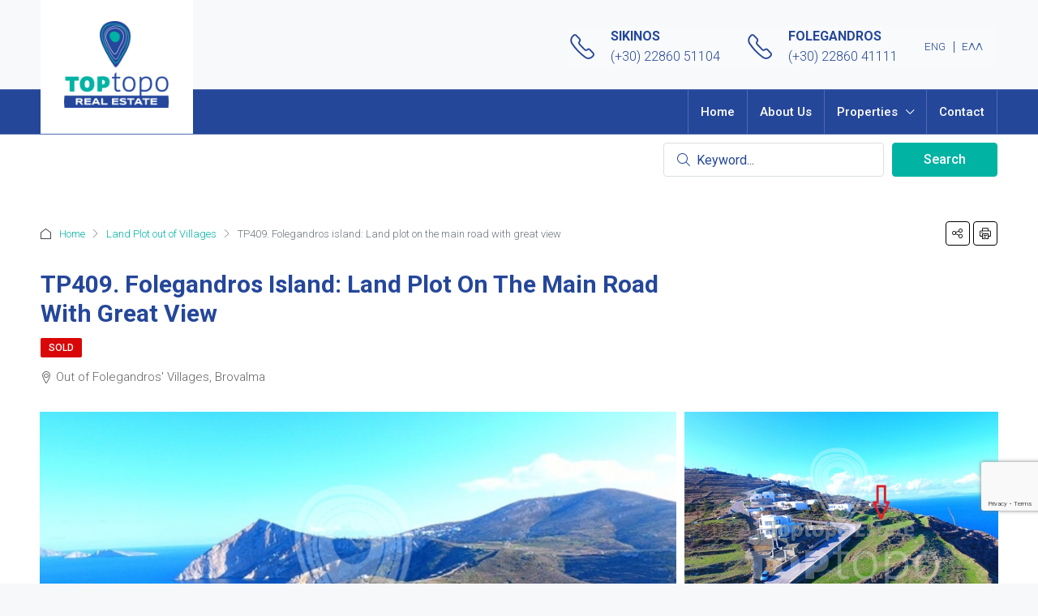

--- FILE ---
content_type: text/html; charset=UTF-8
request_url: https://toptopoestate.gr/property/tp409-folegandros-island-land-plot-on-the-main-road-with-great-view/
body_size: 24395
content:
<!doctype html>
<html lang="en-US">
<head>
	<meta charset="UTF-8" />
	<meta name="viewport" content="width=device-width, initial-scale=1.0" />
	<link rel="profile" href="https://gmpg.org/xfn/11" />
    <meta name="format-detection" content="telephone=no">
	<title>TP409. Folegandros island: Land plot on the main road with great view &#8211; TopTopo</title>
		<style>.houzez-library-modal-btn {margin-left: 5px;background: #35AAE1;vertical-align: top;font-size: 0 !important;}.houzez-library-modal-btn:before {content: '';width: 16px;height: 16px;background-image: url('https://toptopoestate.gr/wp-content/themes/toptopo/img/studio-icon.png');background-position: center;background-size: contain;background-repeat: no-repeat;}#houzez-library-modal .houzez-elementor-template-library-template-name {text-align: right;flex: 1 0 0%;}</style>
	<meta name='robots' content='max-image-preview:large' />
	<style>img:is([sizes="auto" i], [sizes^="auto," i]) { contain-intrinsic-size: 3000px 1500px }</style>
	<link rel="alternate" hreflang="en" href="https://toptopoestate.gr/property/tp409-folegandros-island-land-plot-on-the-main-road-with-great-view/" />
<link rel="alternate" hreflang="el" href="https://toptopoestate.gr/el/property/tp409-%cf%86%ce%bf%ce%bb%ce%ad%ce%b3%ce%b1%ce%bd%ce%b4%cf%81%ce%bf%cf%82-%ce%b1%ce%b3%cf%81%ce%bf%cf%84%ce%b5%ce%bc%ce%ac%cf%87%ce%b9%ce%bf-%cf%83%cf%84%ce%bf%ce%bd-%ce%ba%ce%b5%ce%bd%cf%84%cf%81/" />
<link rel="alternate" hreflang="x-default" href="https://toptopoestate.gr/property/tp409-folegandros-island-land-plot-on-the-main-road-with-great-view/" />
<link rel='dns-prefetch' href='//www.google.com' />
<link rel='dns-prefetch' href='//maps.google.com' />
<link rel='dns-prefetch' href='//fonts.googleapis.com' />
<link rel='preconnect' href='https://fonts.gstatic.com' crossorigin />
<link rel="alternate" type="application/rss+xml" title="TopTopo &raquo; Feed" href="https://toptopoestate.gr/feed/" />
<link rel="alternate" type="application/rss+xml" title="TopTopo &raquo; Comments Feed" href="https://toptopoestate.gr/comments/feed/" />
<meta property="og:title" content="TP409. Folegandros island: Land plot on the main road with great view"/><meta property="og:description" content="Real Estate" /><meta property="og:type" content="article"/><meta property="og:url" content="https://toptopoestate.gr/property/tp409-folegandros-island-land-plot-on-the-main-road-with-great-view/"/><meta property="og:site_name" content="TopTopo"/><meta property="og:image" content="https://toptopoestate.gr/wp-content/uploads/2022/11/Photo_6-1.jpg"/><script type="text/javascript">
/* <![CDATA[ */
window._wpemojiSettings = {"baseUrl":"https:\/\/s.w.org\/images\/core\/emoji\/15.0.3\/72x72\/","ext":".png","svgUrl":"https:\/\/s.w.org\/images\/core\/emoji\/15.0.3\/svg\/","svgExt":".svg","source":{"concatemoji":"https:\/\/toptopoestate.gr\/wp-includes\/js\/wp-emoji-release.min.js"}};
/*! This file is auto-generated */
!function(i,n){var o,s,e;function c(e){try{var t={supportTests:e,timestamp:(new Date).valueOf()};sessionStorage.setItem(o,JSON.stringify(t))}catch(e){}}function p(e,t,n){e.clearRect(0,0,e.canvas.width,e.canvas.height),e.fillText(t,0,0);var t=new Uint32Array(e.getImageData(0,0,e.canvas.width,e.canvas.height).data),r=(e.clearRect(0,0,e.canvas.width,e.canvas.height),e.fillText(n,0,0),new Uint32Array(e.getImageData(0,0,e.canvas.width,e.canvas.height).data));return t.every(function(e,t){return e===r[t]})}function u(e,t,n){switch(t){case"flag":return n(e,"\ud83c\udff3\ufe0f\u200d\u26a7\ufe0f","\ud83c\udff3\ufe0f\u200b\u26a7\ufe0f")?!1:!n(e,"\ud83c\uddfa\ud83c\uddf3","\ud83c\uddfa\u200b\ud83c\uddf3")&&!n(e,"\ud83c\udff4\udb40\udc67\udb40\udc62\udb40\udc65\udb40\udc6e\udb40\udc67\udb40\udc7f","\ud83c\udff4\u200b\udb40\udc67\u200b\udb40\udc62\u200b\udb40\udc65\u200b\udb40\udc6e\u200b\udb40\udc67\u200b\udb40\udc7f");case"emoji":return!n(e,"\ud83d\udc26\u200d\u2b1b","\ud83d\udc26\u200b\u2b1b")}return!1}function f(e,t,n){var r="undefined"!=typeof WorkerGlobalScope&&self instanceof WorkerGlobalScope?new OffscreenCanvas(300,150):i.createElement("canvas"),a=r.getContext("2d",{willReadFrequently:!0}),o=(a.textBaseline="top",a.font="600 32px Arial",{});return e.forEach(function(e){o[e]=t(a,e,n)}),o}function t(e){var t=i.createElement("script");t.src=e,t.defer=!0,i.head.appendChild(t)}"undefined"!=typeof Promise&&(o="wpEmojiSettingsSupports",s=["flag","emoji"],n.supports={everything:!0,everythingExceptFlag:!0},e=new Promise(function(e){i.addEventListener("DOMContentLoaded",e,{once:!0})}),new Promise(function(t){var n=function(){try{var e=JSON.parse(sessionStorage.getItem(o));if("object"==typeof e&&"number"==typeof e.timestamp&&(new Date).valueOf()<e.timestamp+604800&&"object"==typeof e.supportTests)return e.supportTests}catch(e){}return null}();if(!n){if("undefined"!=typeof Worker&&"undefined"!=typeof OffscreenCanvas&&"undefined"!=typeof URL&&URL.createObjectURL&&"undefined"!=typeof Blob)try{var e="postMessage("+f.toString()+"("+[JSON.stringify(s),u.toString(),p.toString()].join(",")+"));",r=new Blob([e],{type:"text/javascript"}),a=new Worker(URL.createObjectURL(r),{name:"wpTestEmojiSupports"});return void(a.onmessage=function(e){c(n=e.data),a.terminate(),t(n)})}catch(e){}c(n=f(s,u,p))}t(n)}).then(function(e){for(var t in e)n.supports[t]=e[t],n.supports.everything=n.supports.everything&&n.supports[t],"flag"!==t&&(n.supports.everythingExceptFlag=n.supports.everythingExceptFlag&&n.supports[t]);n.supports.everythingExceptFlag=n.supports.everythingExceptFlag&&!n.supports.flag,n.DOMReady=!1,n.readyCallback=function(){n.DOMReady=!0}}).then(function(){return e}).then(function(){var e;n.supports.everything||(n.readyCallback(),(e=n.source||{}).concatemoji?t(e.concatemoji):e.wpemoji&&e.twemoji&&(t(e.twemoji),t(e.wpemoji)))}))}((window,document),window._wpemojiSettings);
/* ]]> */
</script>
<style id='wp-emoji-styles-inline-css' type='text/css'>

	img.wp-smiley, img.emoji {
		display: inline !important;
		border: none !important;
		box-shadow: none !important;
		height: 1em !important;
		width: 1em !important;
		margin: 0 0.07em !important;
		vertical-align: -0.1em !important;
		background: none !important;
		padding: 0 !important;
	}
</style>
<link rel='stylesheet' id='wp-block-library-css' href='https://toptopoestate.gr/wp-includes/css/dist/block-library/style.min.css' type='text/css' media='all' />
<style id='classic-theme-styles-inline-css' type='text/css'>
/*! This file is auto-generated */
.wp-block-button__link{color:#fff;background-color:#32373c;border-radius:9999px;box-shadow:none;text-decoration:none;padding:calc(.667em + 2px) calc(1.333em + 2px);font-size:1.125em}.wp-block-file__button{background:#32373c;color:#fff;text-decoration:none}
</style>
<style id='global-styles-inline-css' type='text/css'>
:root{--wp--preset--aspect-ratio--square: 1;--wp--preset--aspect-ratio--4-3: 4/3;--wp--preset--aspect-ratio--3-4: 3/4;--wp--preset--aspect-ratio--3-2: 3/2;--wp--preset--aspect-ratio--2-3: 2/3;--wp--preset--aspect-ratio--16-9: 16/9;--wp--preset--aspect-ratio--9-16: 9/16;--wp--preset--color--black: #000000;--wp--preset--color--cyan-bluish-gray: #abb8c3;--wp--preset--color--white: #ffffff;--wp--preset--color--pale-pink: #f78da7;--wp--preset--color--vivid-red: #cf2e2e;--wp--preset--color--luminous-vivid-orange: #ff6900;--wp--preset--color--luminous-vivid-amber: #fcb900;--wp--preset--color--light-green-cyan: #7bdcb5;--wp--preset--color--vivid-green-cyan: #00d084;--wp--preset--color--pale-cyan-blue: #8ed1fc;--wp--preset--color--vivid-cyan-blue: #0693e3;--wp--preset--color--vivid-purple: #9b51e0;--wp--preset--gradient--vivid-cyan-blue-to-vivid-purple: linear-gradient(135deg,rgba(6,147,227,1) 0%,rgb(155,81,224) 100%);--wp--preset--gradient--light-green-cyan-to-vivid-green-cyan: linear-gradient(135deg,rgb(122,220,180) 0%,rgb(0,208,130) 100%);--wp--preset--gradient--luminous-vivid-amber-to-luminous-vivid-orange: linear-gradient(135deg,rgba(252,185,0,1) 0%,rgba(255,105,0,1) 100%);--wp--preset--gradient--luminous-vivid-orange-to-vivid-red: linear-gradient(135deg,rgba(255,105,0,1) 0%,rgb(207,46,46) 100%);--wp--preset--gradient--very-light-gray-to-cyan-bluish-gray: linear-gradient(135deg,rgb(238,238,238) 0%,rgb(169,184,195) 100%);--wp--preset--gradient--cool-to-warm-spectrum: linear-gradient(135deg,rgb(74,234,220) 0%,rgb(151,120,209) 20%,rgb(207,42,186) 40%,rgb(238,44,130) 60%,rgb(251,105,98) 80%,rgb(254,248,76) 100%);--wp--preset--gradient--blush-light-purple: linear-gradient(135deg,rgb(255,206,236) 0%,rgb(152,150,240) 100%);--wp--preset--gradient--blush-bordeaux: linear-gradient(135deg,rgb(254,205,165) 0%,rgb(254,45,45) 50%,rgb(107,0,62) 100%);--wp--preset--gradient--luminous-dusk: linear-gradient(135deg,rgb(255,203,112) 0%,rgb(199,81,192) 50%,rgb(65,88,208) 100%);--wp--preset--gradient--pale-ocean: linear-gradient(135deg,rgb(255,245,203) 0%,rgb(182,227,212) 50%,rgb(51,167,181) 100%);--wp--preset--gradient--electric-grass: linear-gradient(135deg,rgb(202,248,128) 0%,rgb(113,206,126) 100%);--wp--preset--gradient--midnight: linear-gradient(135deg,rgb(2,3,129) 0%,rgb(40,116,252) 100%);--wp--preset--font-size--small: 13px;--wp--preset--font-size--medium: 20px;--wp--preset--font-size--large: 36px;--wp--preset--font-size--x-large: 42px;--wp--preset--spacing--20: 0.44rem;--wp--preset--spacing--30: 0.67rem;--wp--preset--spacing--40: 1rem;--wp--preset--spacing--50: 1.5rem;--wp--preset--spacing--60: 2.25rem;--wp--preset--spacing--70: 3.38rem;--wp--preset--spacing--80: 5.06rem;--wp--preset--shadow--natural: 6px 6px 9px rgba(0, 0, 0, 0.2);--wp--preset--shadow--deep: 12px 12px 50px rgba(0, 0, 0, 0.4);--wp--preset--shadow--sharp: 6px 6px 0px rgba(0, 0, 0, 0.2);--wp--preset--shadow--outlined: 6px 6px 0px -3px rgba(255, 255, 255, 1), 6px 6px rgba(0, 0, 0, 1);--wp--preset--shadow--crisp: 6px 6px 0px rgba(0, 0, 0, 1);}:where(.is-layout-flex){gap: 0.5em;}:where(.is-layout-grid){gap: 0.5em;}body .is-layout-flex{display: flex;}.is-layout-flex{flex-wrap: wrap;align-items: center;}.is-layout-flex > :is(*, div){margin: 0;}body .is-layout-grid{display: grid;}.is-layout-grid > :is(*, div){margin: 0;}:where(.wp-block-columns.is-layout-flex){gap: 2em;}:where(.wp-block-columns.is-layout-grid){gap: 2em;}:where(.wp-block-post-template.is-layout-flex){gap: 1.25em;}:where(.wp-block-post-template.is-layout-grid){gap: 1.25em;}.has-black-color{color: var(--wp--preset--color--black) !important;}.has-cyan-bluish-gray-color{color: var(--wp--preset--color--cyan-bluish-gray) !important;}.has-white-color{color: var(--wp--preset--color--white) !important;}.has-pale-pink-color{color: var(--wp--preset--color--pale-pink) !important;}.has-vivid-red-color{color: var(--wp--preset--color--vivid-red) !important;}.has-luminous-vivid-orange-color{color: var(--wp--preset--color--luminous-vivid-orange) !important;}.has-luminous-vivid-amber-color{color: var(--wp--preset--color--luminous-vivid-amber) !important;}.has-light-green-cyan-color{color: var(--wp--preset--color--light-green-cyan) !important;}.has-vivid-green-cyan-color{color: var(--wp--preset--color--vivid-green-cyan) !important;}.has-pale-cyan-blue-color{color: var(--wp--preset--color--pale-cyan-blue) !important;}.has-vivid-cyan-blue-color{color: var(--wp--preset--color--vivid-cyan-blue) !important;}.has-vivid-purple-color{color: var(--wp--preset--color--vivid-purple) !important;}.has-black-background-color{background-color: var(--wp--preset--color--black) !important;}.has-cyan-bluish-gray-background-color{background-color: var(--wp--preset--color--cyan-bluish-gray) !important;}.has-white-background-color{background-color: var(--wp--preset--color--white) !important;}.has-pale-pink-background-color{background-color: var(--wp--preset--color--pale-pink) !important;}.has-vivid-red-background-color{background-color: var(--wp--preset--color--vivid-red) !important;}.has-luminous-vivid-orange-background-color{background-color: var(--wp--preset--color--luminous-vivid-orange) !important;}.has-luminous-vivid-amber-background-color{background-color: var(--wp--preset--color--luminous-vivid-amber) !important;}.has-light-green-cyan-background-color{background-color: var(--wp--preset--color--light-green-cyan) !important;}.has-vivid-green-cyan-background-color{background-color: var(--wp--preset--color--vivid-green-cyan) !important;}.has-pale-cyan-blue-background-color{background-color: var(--wp--preset--color--pale-cyan-blue) !important;}.has-vivid-cyan-blue-background-color{background-color: var(--wp--preset--color--vivid-cyan-blue) !important;}.has-vivid-purple-background-color{background-color: var(--wp--preset--color--vivid-purple) !important;}.has-black-border-color{border-color: var(--wp--preset--color--black) !important;}.has-cyan-bluish-gray-border-color{border-color: var(--wp--preset--color--cyan-bluish-gray) !important;}.has-white-border-color{border-color: var(--wp--preset--color--white) !important;}.has-pale-pink-border-color{border-color: var(--wp--preset--color--pale-pink) !important;}.has-vivid-red-border-color{border-color: var(--wp--preset--color--vivid-red) !important;}.has-luminous-vivid-orange-border-color{border-color: var(--wp--preset--color--luminous-vivid-orange) !important;}.has-luminous-vivid-amber-border-color{border-color: var(--wp--preset--color--luminous-vivid-amber) !important;}.has-light-green-cyan-border-color{border-color: var(--wp--preset--color--light-green-cyan) !important;}.has-vivid-green-cyan-border-color{border-color: var(--wp--preset--color--vivid-green-cyan) !important;}.has-pale-cyan-blue-border-color{border-color: var(--wp--preset--color--pale-cyan-blue) !important;}.has-vivid-cyan-blue-border-color{border-color: var(--wp--preset--color--vivid-cyan-blue) !important;}.has-vivid-purple-border-color{border-color: var(--wp--preset--color--vivid-purple) !important;}.has-vivid-cyan-blue-to-vivid-purple-gradient-background{background: var(--wp--preset--gradient--vivid-cyan-blue-to-vivid-purple) !important;}.has-light-green-cyan-to-vivid-green-cyan-gradient-background{background: var(--wp--preset--gradient--light-green-cyan-to-vivid-green-cyan) !important;}.has-luminous-vivid-amber-to-luminous-vivid-orange-gradient-background{background: var(--wp--preset--gradient--luminous-vivid-amber-to-luminous-vivid-orange) !important;}.has-luminous-vivid-orange-to-vivid-red-gradient-background{background: var(--wp--preset--gradient--luminous-vivid-orange-to-vivid-red) !important;}.has-very-light-gray-to-cyan-bluish-gray-gradient-background{background: var(--wp--preset--gradient--very-light-gray-to-cyan-bluish-gray) !important;}.has-cool-to-warm-spectrum-gradient-background{background: var(--wp--preset--gradient--cool-to-warm-spectrum) !important;}.has-blush-light-purple-gradient-background{background: var(--wp--preset--gradient--blush-light-purple) !important;}.has-blush-bordeaux-gradient-background{background: var(--wp--preset--gradient--blush-bordeaux) !important;}.has-luminous-dusk-gradient-background{background: var(--wp--preset--gradient--luminous-dusk) !important;}.has-pale-ocean-gradient-background{background: var(--wp--preset--gradient--pale-ocean) !important;}.has-electric-grass-gradient-background{background: var(--wp--preset--gradient--electric-grass) !important;}.has-midnight-gradient-background{background: var(--wp--preset--gradient--midnight) !important;}.has-small-font-size{font-size: var(--wp--preset--font-size--small) !important;}.has-medium-font-size{font-size: var(--wp--preset--font-size--medium) !important;}.has-large-font-size{font-size: var(--wp--preset--font-size--large) !important;}.has-x-large-font-size{font-size: var(--wp--preset--font-size--x-large) !important;}
:where(.wp-block-post-template.is-layout-flex){gap: 1.25em;}:where(.wp-block-post-template.is-layout-grid){gap: 1.25em;}
:where(.wp-block-columns.is-layout-flex){gap: 2em;}:where(.wp-block-columns.is-layout-grid){gap: 2em;}
:root :where(.wp-block-pullquote){font-size: 1.5em;line-height: 1.6;}
</style>
<link rel='stylesheet' id='wpml-blocks-css' href='https://toptopoestate.gr/wp-content/plugins/sitepress-multilingual-cms/dist/css/blocks/styles.css' type='text/css' media='all' />
<link rel='stylesheet' id='esg-plugin-settings-css' href='https://toptopoestate.gr/wp-content/plugins/essential-grid/public/assets/css/settings.css' type='text/css' media='all' />
<link rel='stylesheet' id='tp-fontello-css' href='https://toptopoestate.gr/wp-content/plugins/essential-grid/public/assets/font/fontello/css/fontello.css' type='text/css' media='all' />
<link rel='stylesheet' id='elementor-icons-css' href='https://toptopoestate.gr/wp-content/plugins/elementor/assets/lib/eicons/css/elementor-icons.min.css' type='text/css' media='all' />
<link rel='stylesheet' id='elementor-frontend-css' href='https://toptopoestate.gr/wp-content/plugins/elementor/assets/css/frontend.min.css' type='text/css' media='all' />
<link rel='stylesheet' id='elementor-post-6-css' href='https://toptopoestate.gr/wp-content/uploads/elementor/css/post-6.css' type='text/css' media='all' />
<link rel='stylesheet' id='houzez-studio-css' href='https://toptopoestate.gr/wp-content/plugins/houzez-studio/public/css/houzez-studio-public.css' type='text/css' media='all' />
<link rel='stylesheet' id='wpml-legacy-horizontal-list-0-css' href='https://toptopoestate.gr/wp-content/plugins/sitepress-multilingual-cms/templates/language-switchers/legacy-list-horizontal/style.min.css' type='text/css' media='all' />
<link rel='stylesheet' id='bootstrap-css' href='https://toptopoestate.gr/wp-content/themes/toptopo/css/bootstrap.min.css' type='text/css' media='all' />
<link rel='stylesheet' id='bootstrap-select-css' href='https://toptopoestate.gr/wp-content/themes/toptopo/css/bootstrap-select.min.css' type='text/css' media='all' />
<link rel='stylesheet' id='font-awesome-5-all-css' href='https://toptopoestate.gr/wp-content/themes/toptopo/css/font-awesome/css/all.min.css' type='text/css' media='all' />
<link rel='stylesheet' id='houzez-icons-css' href='https://toptopoestate.gr/wp-content/themes/toptopo/css/icons.min.css' type='text/css' media='all' />
<link rel='stylesheet' id='lightslider-css' href='https://toptopoestate.gr/wp-content/themes/toptopo/css/lightslider.css' type='text/css' media='all' />
<link rel='stylesheet' id='slick-min-css' href='https://toptopoestate.gr/wp-content/themes/toptopo/css/slick-min.css' type='text/css' media='all' />
<link rel='stylesheet' id='slick-theme-min-css' href='https://toptopoestate.gr/wp-content/themes/toptopo/css/slick-theme-min.css' type='text/css' media='all' />
<link rel='stylesheet' id='jquery-ui-css' href='https://toptopoestate.gr/wp-content/themes/toptopo/css/jquery-ui.min.css' type='text/css' media='all' />
<link rel='stylesheet' id='bootstrap-datepicker-css' href='https://toptopoestate.gr/wp-content/themes/toptopo/css/bootstrap-datepicker.min.css' type='text/css' media='all' />
<link rel='stylesheet' id='houzez-main-css' href='https://toptopoestate.gr/wp-content/themes/toptopo/css/main.min.css' type='text/css' media='all' />
<link rel='stylesheet' id='houzez-styling-options-css' href='https://toptopoestate.gr/wp-content/themes/toptopo/css/styling-options.min.css' type='text/css' media='all' />
<link rel='stylesheet' id='photoswipe-css' href='https://toptopoestate.gr/wp-content/themes/toptopo/css/photoswipe.css' type='text/css' media='all' />
<link rel='stylesheet' id='photoswipe-default-skin-css' href='https://toptopoestate.gr/wp-content/themes/toptopo/css/default-skin/default-skin.css' type='text/css' media='all' />
<link rel='stylesheet' id='houzez-style-css' href='https://toptopoestate.gr/wp-content/themes/toptopo/style.css' type='text/css' media='all' />
<style id='houzez-style-inline-css' type='text/css'>

        @media (min-width: 1200px) {
          .container {
              max-width: 1210px;
          }
        }
        body {
            font-family: Roboto;
            font-size: 16px;
            font-weight: 300;
            line-height: 25px;
            text-transform: none;
        }
        .main-nav,
        .dropdown-menu,
        .login-register,
        .btn.btn-create-listing,
        .logged-in-nav,
        .btn-phone-number {
          font-family: Roboto;
          font-size: 15px;
          font-weight: 500;
          text-align: left;
          text-transform: none;
        }

        .btn,
        .ele-btn,
        .houzez-search-button,
        .houzez-submit-button,
        .form-control,
        .bootstrap-select .text,
        .sort-by-title,
        .woocommerce ul.products li.product .button {
          font-family: Roboto;
          font-size: 16px; 
        }
        
        h1, h2, h3, h4, h5, h6, .item-title {
          font-family: Roboto;
          font-weight: 700;
          text-transform: capitalize;
        }

        .post-content-wrap h1, .post-content-wrap h2, .post-content-wrap h3, .post-content-wrap h4, .post-content-wrap h5, .post-content-wrap h6 {
          font-weight: 700;
          text-transform: capitalize;
          text-align: inherit; 
        }

        .top-bar-wrap {
            font-family: Roboto;
            font-size: 15px;
            font-weight: 300;
            line-height: 25px;
            text-align: left;
            text-transform: none;   
        }
        .footer-wrap {
            font-family: Roboto;
            font-size: 15px;
            font-weight: 300;
            line-height: 25px;
            text-align: left;
            text-transform: none;
        }
        
        .header-v1 .header-inner-wrap,
        .header-v1 .navbar-logged-in-wrap {
            line-height: 70px;
            height: 70px; 
        }
        .header-v2 .header-top .navbar {
          height: 110px; 
        }

        .header-v2 .header-bottom .header-inner-wrap,
        .header-v2 .header-bottom .navbar-logged-in-wrap {
          line-height: 54px;
          height: 54px; 
        }

        .header-v3 .header-top .header-inner-wrap,
        .header-v3 .header-top .header-contact-wrap {
          height: 80px;
          line-height: 80px; 
        }
        .header-v3 .header-bottom .header-inner-wrap,
        .header-v3 .header-bottom .navbar-logged-in-wrap {
          line-height: 54px;
          height: 54px; 
        }
        .header-v4 .header-inner-wrap,
        .header-v4 .navbar-logged-in-wrap {
          line-height: 90px;
          height: 90px; 
        }
        .header-v5 .header-top .header-inner-wrap,
        .header-v5 .header-top .navbar-logged-in-wrap {
          line-height: 110px;
          height: 110px; 
        }
        .header-v5 .header-bottom .header-inner-wrap {
          line-height: 54px;
          height: 54px; 
        }
        .header-v6 .header-inner-wrap,
        .header-v6 .navbar-logged-in-wrap {
          height: 60px;
          line-height: 60px; 
        }
        @media (min-width: 1200px) {
            .header-v5 .header-top .container {
                max-width: 1170px;
            }
        }
    
      body,
      .main-wrap,
      .fw-property-documents-wrap h3 span, 
      .fw-property-details-wrap h3 span {
        background-color: #f7f8f9; 
      }
      .houzez-main-wrap-v2, .main-wrap.agent-detail-page-v2 {
        background-color: #ffffff;
      }

       body,
      .form-control,
      .bootstrap-select .text,
      .item-title a,
      .listing-tabs .nav-tabs .nav-link,
      .item-wrap-v2 .item-amenities li span,
      .item-wrap-v2 .item-amenities li:before,
      .item-parallax-wrap .item-price-wrap,
      .list-view .item-body .item-price-wrap,
      .property-slider-item .item-price-wrap,
      .page-title-wrap .item-price-wrap,
      .agent-information .agent-phone span a,
      .property-overview-wrap ul li strong,
      .mobile-property-title .item-price-wrap .item-price,
      .fw-property-features-left li a,
      .lightbox-content-wrap .item-price-wrap,
      .blog-post-item-v1 .blog-post-title h3 a,
      .blog-post-content-widget h4 a,
      .property-item-widget .right-property-item-widget-wrap .item-price-wrap,
      .login-register-form .modal-header .login-register-tabs .nav-link.active,
      .agent-list-wrap .agent-list-content h2 a,
      .agent-list-wrap .agent-list-contact li a,
      .agent-contacts-wrap li a,
      .menu-edit-property li a,
      .statistic-referrals-list li a,
      .chart-nav .nav-pills .nav-link,
      .dashboard-table-properties td .property-payment-status,
      .dashboard-mobile-edit-menu-wrap .bootstrap-select > .dropdown-toggle.bs-placeholder,
      .payment-method-block .radio-tab .control-text,
      .post-title-wrap h2 a,
      .lead-nav-tab.nav-pills .nav-link,
      .deals-nav-tab.nav-pills .nav-link,
      .btn-light-grey-outlined:hover,
      button:not(.bs-placeholder) .filter-option-inner-inner,
      .fw-property-floor-plans-wrap .floor-plans-tabs a,
      .products > .product > .item-body > a,
      .woocommerce ul.products li.product .price,
      .woocommerce div.product p.price, 
      .woocommerce div.product span.price,
      .woocommerce #reviews #comments ol.commentlist li .meta,
      .woocommerce-MyAccount-navigation ul li a,
      .activitiy-item-close-button a,
      .property-section-wrap li a {
       color: #222222; 
     }


    
      a,
      a:hover,
      a:active,
      a:focus,
      .primary-text,
      .btn-clear,
      .btn-apply,
      .btn-primary-outlined,
      .btn-primary-outlined:before,
      .item-title a:hover,
      .sort-by .bootstrap-select .bs-placeholder,
      .sort-by .bootstrap-select > .btn,
      .sort-by .bootstrap-select > .btn:active,
      .page-link,
      .page-link:hover,
      .accordion-title:before,
      .blog-post-content-widget h4 a:hover,
      .agent-list-wrap .agent-list-content h2 a:hover,
      .agent-list-wrap .agent-list-contact li a:hover,
      .agent-contacts-wrap li a:hover,
      .agent-nav-wrap .nav-pills .nav-link,
      .dashboard-side-menu-wrap .side-menu-dropdown a.active,
      .menu-edit-property li a.active,
      .menu-edit-property li a:hover,
      .dashboard-statistic-block h3 .fa,
      .statistic-referrals-list li a:hover,
      .chart-nav .nav-pills .nav-link.active,
      .board-message-icon-wrap.active,
      .post-title-wrap h2 a:hover,
      .listing-switch-view .switch-btn.active,
      .item-wrap-v6 .item-price-wrap,
      .listing-v6 .list-view .item-body .item-price-wrap,
      .woocommerce nav.woocommerce-pagination ul li a, 
      .woocommerce nav.woocommerce-pagination ul li span,
      .woocommerce-MyAccount-navigation ul li a:hover,
      .property-schedule-tour-form-wrap .control input:checked ~ .control__indicator,
      .property-schedule-tour-form-wrap .control:hover,
      .property-walkscore-wrap-v2 .score-details .houzez-icon,
      .login-register .btn-icon-login-register + .dropdown-menu a,
      .activitiy-item-close-button a:hover,
      .property-section-wrap li a:hover,
      .agent-detail-page-v2 .agent-nav-wrap .nav-link.active,
      .property-lightbox-v2-sections-navigation .slick-prev, 
      .property-lightbox-v2-sections-navigation .slick-next,
      .property-lightbox-v2-sections-navigation .slick-slide.current-section,
      .property-lightbox-v2-sections-navigation .nav-link.active,
      .agent-detail-page-v2 .listing-tabs .nav-link.active {
        color: #00b3a3; 
      }
      
      .agent-list-position a {
        color: #00b3a3; 
      }

      .control input:checked ~ .control__indicator,
      .top-banner-wrap .nav-pills .nav-link,
      .btn-primary-outlined:hover,
      .page-item.active .page-link,
      .slick-prev:hover,
      .slick-prev:focus,
      .slick-next:hover,
      .slick-next:focus,
      .mobile-property-tools .nav-pills .nav-link.active,
      .login-register-form .modal-header,
      .agent-nav-wrap .nav-pills .nav-link.active,
      .board-message-icon-wrap .notification-circle,
      .primary-label,
      .fc-event, .fc-event-dot,
      .compare-table .table-hover > tbody > tr:hover,
      .post-tag,
      .datepicker table tr td.active.active,
      .datepicker table tr td.active.disabled,
      .datepicker table tr td.active.disabled.active,
      .datepicker table tr td.active.disabled.disabled,
      .datepicker table tr td.active.disabled:active,
      .datepicker table tr td.active.disabled:hover,
      .datepicker table tr td.active.disabled:hover.active,
      .datepicker table tr td.active.disabled:hover.disabled,
      .datepicker table tr td.active.disabled:hover:active,
      .datepicker table tr td.active.disabled:hover:hover,
      .datepicker table tr td.active.disabled:hover[disabled],
      .datepicker table tr td.active.disabled[disabled],
      .datepicker table tr td.active:active,
      .datepicker table tr td.active:hover,
      .datepicker table tr td.active:hover.active,
      .datepicker table tr td.active:hover.disabled,
      .datepicker table tr td.active:hover:active,
      .datepicker table tr td.active:hover:hover,
      .datepicker table tr td.active:hover[disabled],
      .datepicker table tr td.active[disabled],
      .ui-slider-horizontal .ui-slider-range,
      .btn-bubble {
        background-color: #00b3a3; 
      }

      .control input:checked ~ .control__indicator,
      .btn-primary-outlined,
      .page-item.active .page-link,
      .mobile-property-tools .nav-pills .nav-link.active,
      .agent-nav-wrap .nav-pills .nav-link,
      .agent-nav-wrap .nav-pills .nav-link.active,
      .chart-nav .nav-pills .nav-link.active,
      .dashaboard-snake-nav .step-block.active,
      .fc-event,
      .fc-event-dot,
      .property-schedule-tour-form-wrap .control input:checked ~ .control__indicator,
      .agent-detail-page-v2 .agent-nav-wrap .nav-link.active {
        border-color: #00b3a3; 
      }

      .slick-arrow:hover {
        background-color: rgba(0,179,163,0.65); 
      }

      .slick-arrow {
        background-color: #00b3a3; 
      }

      .property-banner .nav-pills .nav-link.active {
        background-color: rgba(0,179,163,0.65) !important; 
      }

      .property-navigation-wrap a.active {
        color: #00b3a3;
        -webkit-box-shadow: inset 0 -3px #00b3a3;
        box-shadow: inset 0 -3px #00b3a3; 
      }

      .btn-primary,
      .fc-button-primary,
      .woocommerce nav.woocommerce-pagination ul li a:focus, 
      .woocommerce nav.woocommerce-pagination ul li a:hover, 
      .woocommerce nav.woocommerce-pagination ul li span.current {
        color: #fff;
        background-color: #00b3a3;
        border-color: #00b3a3; 
      }
      .btn-primary:focus, .btn-primary:focus:active,
      .fc-button-primary:focus,
      .fc-button-primary:focus:active {
        color: #fff;
        background-color: #00b3a3;
        border-color: #00b3a3; 
      }
      .btn-primary:hover,
      .fc-button-primary:hover {
        color: #fff;
        background-color: #00b3a3;
        border-color: #00b3a3; 
      }
      .btn-primary:active, 
      .btn-primary:not(:disabled):not(:disabled):active,
      .fc-button-primary:active,
      .fc-button-primary:not(:disabled):not(:disabled):active {
        color: #fff;
        background-color: #00b3a3;
        border-color: #00b3a3; 
      }

      .btn-secondary,
      .woocommerce span.onsale,
      .woocommerce ul.products li.product .button,
      .woocommerce #respond input#submit.alt, 
      .woocommerce a.button.alt, 
      .woocommerce button.button.alt, 
      .woocommerce input.button.alt,
      .woocommerce #review_form #respond .form-submit input,
      .woocommerce #respond input#submit, 
      .woocommerce a.button, 
      .woocommerce button.button, 
      .woocommerce input.button {
        color: #fff;
        background-color: #25479a;
        border-color: #25479a; 
      }
      .woocommerce ul.products li.product .button:focus,
      .woocommerce ul.products li.product .button:active,
      .woocommerce #respond input#submit.alt:focus, 
      .woocommerce a.button.alt:focus, 
      .woocommerce button.button.alt:focus, 
      .woocommerce input.button.alt:focus,
      .woocommerce #respond input#submit.alt:active, 
      .woocommerce a.button.alt:active, 
      .woocommerce button.button.alt:active, 
      .woocommerce input.button.alt:active,
      .woocommerce #review_form #respond .form-submit input:focus,
      .woocommerce #review_form #respond .form-submit input:active,
      .woocommerce #respond input#submit:active, 
      .woocommerce a.button:active, 
      .woocommerce button.button:active, 
      .woocommerce input.button:active,
      .woocommerce #respond input#submit:focus, 
      .woocommerce a.button:focus, 
      .woocommerce button.button:focus, 
      .woocommerce input.button:focus {
        color: #fff;
        background-color: #25479a;
        border-color: #25479a; 
      }
      .btn-secondary:hover,
      .woocommerce ul.products li.product .button:hover,
      .woocommerce #respond input#submit.alt:hover, 
      .woocommerce a.button.alt:hover, 
      .woocommerce button.button.alt:hover, 
      .woocommerce input.button.alt:hover,
      .woocommerce #review_form #respond .form-submit input:hover,
      .woocommerce #respond input#submit:hover, 
      .woocommerce a.button:hover, 
      .woocommerce button.button:hover, 
      .woocommerce input.button:hover {
        color: #fff;
        background-color: #25479a;
        border-color: #25479a; 
      }
      .btn-secondary:active, 
      .btn-secondary:not(:disabled):not(:disabled):active {
        color: #fff;
        background-color: #25479a;
        border-color: #25479a; 
      }

      .btn-primary-outlined {
        color: #00b3a3;
        background-color: transparent;
        border-color: #00b3a3; 
      }
      .btn-primary-outlined:focus, .btn-primary-outlined:focus:active {
        color: #00b3a3;
        background-color: transparent;
        border-color: #00b3a3; 
      }
      .btn-primary-outlined:hover {
        color: #fff;
        background-color: #00b3a3;
        border-color: #00b3a3; 
      }
      .btn-primary-outlined:active, .btn-primary-outlined:not(:disabled):not(:disabled):active {
        color: #00b3a3;
        background-color: rgba(26, 26, 26, 0);
        border-color: #00b3a3; 
      }

      .btn-secondary-outlined {
        color: #25479a;
        background-color: transparent;
        border-color: #25479a; 
      }
      .btn-secondary-outlined:focus, .btn-secondary-outlined:focus:active {
        color: #25479a;
        background-color: transparent;
        border-color: #25479a; 
      }
      .btn-secondary-outlined:hover {
        color: #fff;
        background-color: #25479a;
        border-color: #25479a; 
      }
      .btn-secondary-outlined:active, .btn-secondary-outlined:not(:disabled):not(:disabled):active {
        color: #25479a;
        background-color: rgba(26, 26, 26, 0);
        border-color: #25479a; 
      }

      .btn-call {
        color: #25479a;
        background-color: transparent;
        border-color: #25479a; 
      }
      .btn-call:focus, .btn-call:focus:active {
        color: #25479a;
        background-color: transparent;
        border-color: #25479a; 
      }
      .btn-call:hover {
        color: #25479a;
        background-color: rgba(26, 26, 26, 0);
        border-color: #25479a; 
      }
      .btn-call:active, .btn-call:not(:disabled):not(:disabled):active {
        color: #25479a;
        background-color: rgba(26, 26, 26, 0);
        border-color: #25479a; 
      }
      .icon-delete .btn-loader:after{
          border-color: #00b3a3 transparent #00b3a3 transparent
      }
    
      .header-v1 {
        background-color: #004274;
        border-bottom: 1px solid #004274; 
      }

      .header-v1 a.nav-link {
        color: #FFFFFF; 
      }

      .header-v1 a.nav-link:hover,
      .header-v1 a.nav-link:active {
        color: #00aeff;
        background-color: rgba(0, 174, 255, 0.1); 
      }
      .header-desktop .main-nav .nav-link {
          letter-spacing: 0px;
      }
    
      .header-v2 .header-top,
      .header-v5 .header-top,
      .header-v2 .header-contact-wrap {
        background-color: #ffffff; 
      }

      .header-v2 .header-bottom, 
      .header-v5 .header-bottom {
        background-color: #25479a;
      }

      .header-v2 .header-contact-wrap .header-contact-right, .header-v2 .header-contact-wrap .header-contact-right a, .header-contact-right a:hover, header-contact-right a:active {
        color: #25479a; 
      }

      .header-v2 .header-contact-left {
        color: #25479a; 
      }

      .header-v2 .header-bottom,
      .header-v2 .navbar-nav > li,
      .header-v2 .navbar-nav > li:first-of-type,
      .header-v5 .header-bottom,
      .header-v5 .navbar-nav > li,
      .header-v5 .navbar-nav > li:first-of-type {
        border-color: rgba(0, 174, 255, 0.2);
      }

      .header-v2 a.nav-link,
      .header-v5 a.nav-link {
        color: #ffffff; 
      }

      .header-v2 a.nav-link:hover,
      .header-v2 a.nav-link:active,
      .header-v5 a.nav-link:hover,
      .header-v5 a.nav-link:active {
        color: #00b3a3;
        background-color: rgba(0,179,163,0.1); 
      }

      .header-v2 .header-contact-right a:hover, 
      .header-v2 .header-contact-right a:active,
      .header-v3 .header-contact-right a:hover, 
      .header-v3 .header-contact-right a:active {
        background-color: transparent;
      }

      .header-v2 .header-social-icons a,
      .header-v5 .header-social-icons a {
        color: #25479a; 
      }
    
      .header-v3 .header-top {
        background-color: #004274; 
      }

      .header-v3 .header-bottom {
        background-color: #004274; 
      }

      .header-v3 .header-contact,
      .header-v3-mobile {
        background-color: #00aeff;
        color: #ffffff; 
      }

      .header-v3 .header-bottom,
      .header-v3 .login-register,
      .header-v3 .navbar-nav > li,
      .header-v3 .navbar-nav > li:first-of-type {
        border-color: rgba(0, 174, 239, 0.2); 
      }

      .header-v3 a.nav-link, 
      .header-v3 .header-contact-right a:hover, .header-v3 .header-contact-right a:active {
        color: #FFFFFF; 
      }

      .header-v3 a.nav-link:hover,
      .header-v3 a.nav-link:active {
        color: #00aeff;
        background-color: rgba(0, 174, 255, 0.1); 
      }

      .header-v3 .header-social-icons a {
        color: #004274; 
      }
    
      .header-v4 {
        background-color: #ffffff; 
      }

      .header-v4 a.nav-link {
        color: #004274; 
      }

      .header-v4 a.nav-link:hover,
      .header-v4 a.nav-link:active {
        color: #00aeef;
        background-color: rgba(0, 174, 255, 0.1); 
      }
    
      .header-v6 .header-top {
        background-color: #004274; 
      }

      .header-v6 a.nav-link {
        color: #FFFFFF; 
      }

      .header-v6 a.nav-link:hover,
      .header-v6 a.nav-link:active {
        color: #00aeff;
        background-color: rgba(0, 174, 255, 0.1); 
      }

      .header-v6 .header-social-icons a {
        color: #FFFFFF; 
      }
    
      .header-mobile {
        background-color: #004274; 
      }
      .header-mobile .toggle-button-left,
      .header-mobile .toggle-button-right {
        color: #FFFFFF; 
      }

      .nav-mobile .logged-in-nav a,
      .nav-mobile .main-nav,
      .nav-mobile .navi-login-register {
        background-color: #ffffff; 
      }

      .nav-mobile .logged-in-nav a,
      .nav-mobile .main-nav .nav-item .nav-item a,
      .nav-mobile .main-nav .nav-item a,
      .navi-login-register .main-nav .nav-item a {
        color: #004274;
        border-bottom: 1px solid #dce0e0;
        background-color: #ffffff;
      }

      .nav-mobile .btn-create-listing,
      .navi-login-register .btn-create-listing {
        color: #fff;
        border: 1px solid #00b3a3;
        background-color: #00b3a3; 
      }

      .nav-mobile .btn-create-listing:hover, .nav-mobile .btn-create-listing:active,
      .navi-login-register .btn-create-listing:hover,
      .navi-login-register .btn-create-listing:active {
        color: #fff;
        border: 1px solid #00b3a3;
        background-color: rgba(0, 174, 255, 0.65); 
      }
    
      .header-transparent-wrap .header-v4 {
        background-color: transparent;
        border-bottom: 1px solid rgba(255, 255, 255, 0.3); 
      }

      .header-transparent-wrap .header-v4 a {
        color: #ffffff; 
      }

      .header-transparent-wrap .header-v4 a:hover,
      .header-transparent-wrap .header-v4 a:active {
        color: #ffffff;
        background-color: rgba(255, 255, 255, 0.1); 
      }
    
      .main-nav .navbar-nav .nav-item .dropdown-menu,
      .login-register .login-register-nav li .dropdown-menu {
        background-color: rgba(255,255,255,0.95); 
      }

      .login-register .login-register-nav li .dropdown-menu:before {
          border-left-color: rgba(255,255,255,0.95);
          border-top-color: rgba(255,255,255,0.95);
      }

      .main-nav .navbar-nav .nav-item .nav-item a,
      .login-register .login-register-nav li .dropdown-menu .nav-item a {
        color: #222222;
        border-bottom: 1px solid #dce0e0; 
      }

      .main-nav .navbar-nav .nav-item .nav-item a:hover,
      .main-nav .navbar-nav .nav-item .nav-item a:active,
      .login-register .login-register-nav li .dropdown-menu .nav-item a:hover {
        color: #00b3a3; 
      }
      .main-nav .navbar-nav .nav-item .nav-item a:hover,
      .main-nav .navbar-nav .nav-item .nav-item a:active,
      .login-register .login-register-nav li .dropdown-menu .nav-item a:hover {
          background-color: rgba(0, 174, 255, 0.1);
      }
    
      .header-main-wrap .btn-create-listing {
        color: #ffffff;
        border: 1px solid #00aeff;
        background-color: #00aeff; 
      }

      .header-main-wrap .btn-create-listing:hover,
      .header-main-wrap .btn-create-listing:active {
        color: rgba(255, 255, 255, 0.99);
        border: 1px solid #00aeff;
        background-color: rgba(0, 174, 255, 0.65); 
      }
    
      .header-transparent-wrap .header-v4 .btn-create-listing {
        color: #ffffff;
        border: 1px solid #ffffff;
        background-color: rgba(255, 255, 255, 0.2); 
      }

      .header-transparent-wrap .header-v4 .btn-create-listing:hover,
      .header-transparent-wrap .header-v4 .btn-create-listing:active {
        color: rgba(255,255,255,1);
        border: 1px solid #00AEEF;
        background-color: rgba(0, 174, 255, 0.65); 
      }
    
      .header-transparent-wrap .logged-in-nav a,
      .logged-in-nav a {
        color: #004274;
        border-color: #dce0e0;
        background-color: #FFFFFF; 
      }

      .header-transparent-wrap .logged-in-nav a:hover,
      .header-transparent-wrap .logged-in-nav a:active,
      .logged-in-nav a:hover,
      .logged-in-nav a:active {
        color: #00aeff;
        background-color: rgba(0, 174, 255, 0.1);
        border-color: #dce0e0; 
      }
    
      .form-control::-webkit-input-placeholder,
      .search-banner-wrap ::-webkit-input-placeholder,
      .advanced-search ::-webkit-input-placeholder,
      .advanced-search-banner-wrap ::-webkit-input-placeholder,
      .overlay-search-advanced-module ::-webkit-input-placeholder {
        color: #a1a7a8; 
      }
      .bootstrap-select > .dropdown-toggle.bs-placeholder, 
      .bootstrap-select > .dropdown-toggle.bs-placeholder:active, 
      .bootstrap-select > .dropdown-toggle.bs-placeholder:focus, 
      .bootstrap-select > .dropdown-toggle.bs-placeholder:hover {
        color: #a1a7a8; 
      }
      .form-control::placeholder,
      .search-banner-wrap ::-webkit-input-placeholder,
      .advanced-search ::-webkit-input-placeholder,
      .advanced-search-banner-wrap ::-webkit-input-placeholder,
      .overlay-search-advanced-module ::-webkit-input-placeholder {
        color: #a1a7a8; 
      }

      .search-banner-wrap ::-moz-placeholder,
      .advanced-search ::-moz-placeholder,
      .advanced-search-banner-wrap ::-moz-placeholder,
      .overlay-search-advanced-module ::-moz-placeholder {
        color: #a1a7a8; 
      }

      .search-banner-wrap :-ms-input-placeholder,
      .advanced-search :-ms-input-placeholder,
      .advanced-search-banner-wrap ::-ms-input-placeholder,
      .overlay-search-advanced-module ::-ms-input-placeholder {
        color: #a1a7a8; 
      }

      .search-banner-wrap :-moz-placeholder,
      .advanced-search :-moz-placeholder,
      .advanced-search-banner-wrap :-moz-placeholder,
      .overlay-search-advanced-module :-moz-placeholder {
        color: #a1a7a8; 
      }

      .advanced-search .form-control,
      .advanced-search .bootstrap-select > .btn,
      .location-trigger,
      .vertical-search-wrap .form-control,
      .vertical-search-wrap .bootstrap-select > .btn,
      .step-search-wrap .form-control,
      .step-search-wrap .bootstrap-select > .btn,
      .advanced-search-banner-wrap .form-control,
      .advanced-search-banner-wrap .bootstrap-select > .btn,
      .search-banner-wrap .form-control,
      .search-banner-wrap .bootstrap-select > .btn,
      .overlay-search-advanced-module .form-control,
      .overlay-search-advanced-module .bootstrap-select > .btn,
      .advanced-search-v2 .advanced-search-btn,
      .advanced-search-v2 .advanced-search-btn:hover {
        border-color: #dce0e0; 
      }

      .advanced-search-nav,
      .search-expandable,
      .overlay-search-advanced-module {
        background-color: #FFFFFF; 
      }
      .btn-search {
        color: #ffffff;
        background-color: #25479a;
        border-color: #25479a;
      }
      .btn-search:hover, .btn-search:active  {
        color: #ffffff;
        background-color: #00225e;
        border-color: #00225e;
      }
      .advanced-search-btn {
        color: #00b3a3;
        background-color: #ffffff;
        border-color: #dce0e0; 
      }
      .advanced-search-btn:hover, .advanced-search-btn:active {
        color: #ffffff;
        background-color: #00b3a3;
        border-color: #00b3a3; 
      }
      .advanced-search-btn:focus {
        color: #00b3a3;
        background-color: #ffffff;
        border-color: #dce0e0; 
      }
      .search-expandable-label {
        color: #ffffff;
        background-color: #00b3a3;
      }
      .advanced-search-nav {
        padding-top: 10px;
        padding-bottom: 10px;
      }
      .features-list-wrap .control--checkbox,
      .features-list-wrap .control--radio,
      .range-text, 
      .features-list-wrap .control--checkbox, 
      .features-list-wrap .btn-features-list, 
      .overlay-search-advanced-module .search-title, 
      .overlay-search-advanced-module .overlay-search-module-close {
          color: #222222;
      }
      .advanced-search-half-map {
        background-color: #FFFFFF; 
      }
      .advanced-search-half-map .range-text, 
      .advanced-search-half-map .features-list-wrap .control--checkbox, 
      .advanced-search-half-map .features-list-wrap .btn-features-list {
          color: #222222;
      }
    
      .save-search-btn {
          border-color: #00b3a3 ;
          background-color: #00b3a3 ;
          color: #ffffff ;
      }
      .save-search-btn:hover,
      .save-search-btn:active {
          border-color: #00b3a3;
          background-color: #00b3a3 ;
          color: #ffffff ;
      }
    .label-featured {
      background-color: #00b3a3;
      color: #ffffff; 
    }
    
    .dashboard-side-wrap {
      background-color: #002B4B; 
    }

    .side-menu a {
      color: #839EB2; 
    }

    .side-menu a.active,
    .side-menu .side-menu-parent-selected > a,
    .side-menu-dropdown a,
    .side-menu a:hover {
      color: #ffffff; 
    }
    .dashboard-side-menu-wrap .side-menu-dropdown a.active {
      color: #00aeff
    }
    
      .detail-wrap {
        background-color: rgba(0,179,163,0.1);
        border-color: #00b3a3; 
      }
    .top-bar-wrap,
    .top-bar-wrap .dropdown-menu,
    .switcher-wrap .dropdown-menu {
      background-color: #000000;
    }
    .top-bar-wrap a,
    .top-bar-contact,
    .top-bar-slogan,
    .top-bar-wrap .btn,
    .top-bar-wrap .dropdown-menu,
    .switcher-wrap .dropdown-menu,
    .top-bar-wrap .navbar-toggler {
      color: #ffffff;
    }
    .top-bar-wrap a:hover,
    .top-bar-wrap a:active,
    .top-bar-wrap .btn:hover,
    .top-bar-wrap .btn:active,
    .top-bar-wrap .dropdown-menu li:hover,
    .top-bar-wrap .dropdown-menu li:active,
    .switcher-wrap .dropdown-menu li:hover,
    .switcher-wrap .dropdown-menu li:active {
      color: rgba(0,174,239,0.75);
    }
    .class-energy-indicator:nth-child(1) {
        background-color: #33a357;
    }
    .class-energy-indicator:nth-child(2) {
        background-color: #79b752;
    }
    .class-energy-indicator:nth-child(3) {
        background-color: #c3d545;
    }
    .class-energy-indicator:nth-child(4) {
        background-color: #fff12c;
    }
    .class-energy-indicator:nth-child(5) {
        background-color: #edb731;
    }
    .class-energy-indicator:nth-child(6) {
        background-color: #d66f2c;
    }
    .class-energy-indicator:nth-child(7) {
        background-color: #cc232a;
    }
    .class-energy-indicator:nth-child(8) {
        background-color: #cc232a;
    }
    .class-energy-indicator:nth-child(9) {
        background-color: #cc232a;
    }
    .class-energy-indicator:nth-child(10) {
        background-color: #cc232a;
    }
    
      .agent-detail-page-v2 .agent-profile-wrap { background-color:#0e4c7b }
      .agent-detail-page-v2 .agent-list-position a, .agent-detail-page-v2 .agent-profile-header h1, .agent-detail-page-v2 .rating-score-text, .agent-detail-page-v2 .agent-profile-address address, .agent-detail-page-v2 .badge-success { color:#ffffff }

      .agent-detail-page-v2 .all-reviews, .agent-detail-page-v2 .agent-profile-cta a { color:#00aeff }
    
    .footer-top-wrap {
      background-color: #25479a; 
    }

    .footer-bottom-wrap {
      background-color: #00b3a3; 
    }

    .footer-top-wrap,
    .footer-top-wrap a,
    .footer-bottom-wrap,
    .footer-bottom-wrap a,
    .footer-top-wrap .property-item-widget .right-property-item-widget-wrap .item-amenities,
    .footer-top-wrap .property-item-widget .right-property-item-widget-wrap .item-price-wrap,
    .footer-top-wrap .blog-post-content-widget h4 a,
    .footer-top-wrap .blog-post-content-widget,
    .footer-top-wrap .form-tools .control,
    .footer-top-wrap .slick-dots li.slick-active button:before,
    .footer-top-wrap .slick-dots li button::before,
    .footer-top-wrap .widget ul:not(.item-amenities):not(.item-price-wrap):not(.contact-list):not(.dropdown-menu):not(.nav-tabs) li span {
      color: #ffffff; 
    }
    
          .footer-top-wrap a:hover,
          .footer-bottom-wrap a:hover,
          .footer-top-wrap .blog-post-content-widget h4 a:hover {
            color: rgba(0,179,163,1); 
          }
        .houzez-osm-cluster {
            background-image: url(https://demo03.houzez.co/wp-content/themes/houzez/img/map/cluster-icon.png);
            text-align: center;
            color: #fff;
            width: 48px;
            height: 48px;
            line-height: 48px;
        }
    
</style>
<link rel="preload" as="style" href="https://fonts.googleapis.com/css?family=Roboto:100,300,400,500,700,900,100italic,300italic,400italic,500italic,700italic,900italic&#038;display=swap" /><link rel="stylesheet" href="https://fonts.googleapis.com/css?family=Roboto:100,300,400,500,700,900,100italic,300italic,400italic,500italic,700italic,900italic&#038;display=swap" media="print" onload="this.media='all'"><noscript><link rel="stylesheet" href="https://fonts.googleapis.com/css?family=Roboto:100,300,400,500,700,900,100italic,300italic,400italic,500italic,700italic,900italic&#038;display=swap" /></noscript><link rel='stylesheet' id='google-fonts-1-css' href='https://fonts.googleapis.com/css?family=Roboto%3A100%2C100italic%2C200%2C200italic%2C300%2C300italic%2C400%2C400italic%2C500%2C500italic%2C600%2C600italic%2C700%2C700italic%2C800%2C800italic%2C900%2C900italic%7CRoboto+Slab%3A100%2C100italic%2C200%2C200italic%2C300%2C300italic%2C400%2C400italic%2C500%2C500italic%2C600%2C600italic%2C700%2C700italic%2C800%2C800italic%2C900%2C900italic&#038;display=auto' type='text/css' media='all' />
<link rel="preconnect" href="https://fonts.gstatic.com/" crossorigin><script type="text/javascript" id="wpml-cookie-js-extra">
/* <![CDATA[ */
var wpml_cookies = {"wp-wpml_current_language":{"value":"en","expires":1,"path":"\/"}};
var wpml_cookies = {"wp-wpml_current_language":{"value":"en","expires":1,"path":"\/"}};
/* ]]> */
</script>
<script type="text/javascript" src="https://toptopoestate.gr/wp-content/plugins/sitepress-multilingual-cms/res/js/cookies/language-cookie.js" id="wpml-cookie-js" defer="defer" data-wp-strategy="defer"></script>
<script type="text/javascript" src="https://toptopoestate.gr/wp-includes/js/jquery/jquery.min.js" id="jquery-core-js"></script>
<script type="text/javascript" src="https://toptopoestate.gr/wp-includes/js/jquery/jquery-migrate.min.js" id="jquery-migrate-js"></script>
<script type="text/javascript" src="https://toptopoestate.gr/wp-content/plugins/houzez-studio/public/js/houzez-studio-public.js" id="houzez-studio-js"></script>
<script type="text/javascript" src="https://maps.google.com/maps/api/js?libraries=places&amp;language=en_US&amp;key=AIzaSyC3_sgeT3lzqXOZYFFMoP3sL8YYDIr43JQ" id="houzez-google-map-api-js" defer></script>
<link rel="https://api.w.org/" href="https://toptopoestate.gr/wp-json/" /><link rel="alternate" title="JSON" type="application/json" href="https://toptopoestate.gr/wp-json/wp/v2/properties/23471" /><link rel="EditURI" type="application/rsd+xml" title="RSD" href="https://toptopoestate.gr/xmlrpc.php?rsd" />
<meta name="generator" content="WordPress 6.7.1" />
<link rel="canonical" href="https://toptopoestate.gr/property/tp409-folegandros-island-land-plot-on-the-main-road-with-great-view/" />
<link rel='shortlink' href='https://toptopoestate.gr/?p=23471' />
<link rel="alternate" title="oEmbed (JSON)" type="application/json+oembed" href="https://toptopoestate.gr/wp-json/oembed/1.0/embed?url=https%3A%2F%2Ftoptopoestate.gr%2Fproperty%2Ftp409-folegandros-island-land-plot-on-the-main-road-with-great-view%2F" />
<link rel="alternate" title="oEmbed (XML)" type="text/xml+oembed" href="https://toptopoestate.gr/wp-json/oembed/1.0/embed?url=https%3A%2F%2Ftoptopoestate.gr%2Fproperty%2Ftp409-folegandros-island-land-plot-on-the-main-road-with-great-view%2F&#038;format=xml" />
<meta name="generator" content="WPML ver:4.6.15 stt:1,13;" />
<meta name="generator" content="Redux 4.5.4" />
<link rel='stylesheet' id='26369-css' href='//toptopoestate.gr/wp-content/uploads/custom-css-js/26369.css?v=3502' type="text/css" media='all' />
<!-- Favicon --><link rel="shortcut icon" href="https://toptopoestate.gr/wp-content/uploads/2021/12/topTopo-icon.png"><!-- Apple iPhone Icon --><link rel="apple-touch-icon-precomposed" href="https://toptopoestate.gr/wp-content/uploads/2021/12/topTopo-icon.png"><!-- Apple iPhone Retina Icon --><link rel="apple-touch-icon-precomposed" sizes="114x114" href="https://toptopoestate.gr/wp-content/uploads/2021/12/topTopo-icon.png"><!-- Apple iPhone Icon --><link rel="apple-touch-icon-precomposed" sizes="72x72" href="https://toptopoestate.gr/wp-content/uploads/2021/12/topTopo-icon.png"><meta name="generator" content="Elementor 3.26.4; features: additional_custom_breakpoints; settings: css_print_method-external, google_font-enabled, font_display-auto">
			<style>
				.e-con.e-parent:nth-of-type(n+4):not(.e-lazyloaded):not(.e-no-lazyload),
				.e-con.e-parent:nth-of-type(n+4):not(.e-lazyloaded):not(.e-no-lazyload) * {
					background-image: none !important;
				}
				@media screen and (max-height: 1024px) {
					.e-con.e-parent:nth-of-type(n+3):not(.e-lazyloaded):not(.e-no-lazyload),
					.e-con.e-parent:nth-of-type(n+3):not(.e-lazyloaded):not(.e-no-lazyload) * {
						background-image: none !important;
					}
				}
				@media screen and (max-height: 640px) {
					.e-con.e-parent:nth-of-type(n+2):not(.e-lazyloaded):not(.e-no-lazyload),
					.e-con.e-parent:nth-of-type(n+2):not(.e-lazyloaded):not(.e-no-lazyload) * {
						background-image: none !important;
					}
				}
			</style>
			<meta name="generator" content="Powered by Slider Revolution 6.7.20 - responsive, Mobile-Friendly Slider Plugin for WordPress with comfortable drag and drop interface." />
<link rel="icon" href="https://toptopoestate.gr/wp-content/uploads/2021/12/topTopo-icon-150x150.png" sizes="32x32" />
<link rel="icon" href="https://toptopoestate.gr/wp-content/uploads/2021/12/topTopo-icon-300x300.png" sizes="192x192" />
<link rel="apple-touch-icon" href="https://toptopoestate.gr/wp-content/uploads/2021/12/topTopo-icon-300x300.png" />
<meta name="msapplication-TileImage" content="https://toptopoestate.gr/wp-content/uploads/2021/12/topTopo-icon-300x300.png" />
<script>function setREVStartSize(e){
			//window.requestAnimationFrame(function() {
				window.RSIW = window.RSIW===undefined ? window.innerWidth : window.RSIW;
				window.RSIH = window.RSIH===undefined ? window.innerHeight : window.RSIH;
				try {
					var pw = document.getElementById(e.c).parentNode.offsetWidth,
						newh;
					pw = pw===0 || isNaN(pw) || (e.l=="fullwidth" || e.layout=="fullwidth") ? window.RSIW : pw;
					e.tabw = e.tabw===undefined ? 0 : parseInt(e.tabw);
					e.thumbw = e.thumbw===undefined ? 0 : parseInt(e.thumbw);
					e.tabh = e.tabh===undefined ? 0 : parseInt(e.tabh);
					e.thumbh = e.thumbh===undefined ? 0 : parseInt(e.thumbh);
					e.tabhide = e.tabhide===undefined ? 0 : parseInt(e.tabhide);
					e.thumbhide = e.thumbhide===undefined ? 0 : parseInt(e.thumbhide);
					e.mh = e.mh===undefined || e.mh=="" || e.mh==="auto" ? 0 : parseInt(e.mh,0);
					if(e.layout==="fullscreen" || e.l==="fullscreen")
						newh = Math.max(e.mh,window.RSIH);
					else{
						e.gw = Array.isArray(e.gw) ? e.gw : [e.gw];
						for (var i in e.rl) if (e.gw[i]===undefined || e.gw[i]===0) e.gw[i] = e.gw[i-1];
						e.gh = e.el===undefined || e.el==="" || (Array.isArray(e.el) && e.el.length==0)? e.gh : e.el;
						e.gh = Array.isArray(e.gh) ? e.gh : [e.gh];
						for (var i in e.rl) if (e.gh[i]===undefined || e.gh[i]===0) e.gh[i] = e.gh[i-1];
											
						var nl = new Array(e.rl.length),
							ix = 0,
							sl;
						e.tabw = e.tabhide>=pw ? 0 : e.tabw;
						e.thumbw = e.thumbhide>=pw ? 0 : e.thumbw;
						e.tabh = e.tabhide>=pw ? 0 : e.tabh;
						e.thumbh = e.thumbhide>=pw ? 0 : e.thumbh;
						for (var i in e.rl) nl[i] = e.rl[i]<window.RSIW ? 0 : e.rl[i];
						sl = nl[0];
						for (var i in nl) if (sl>nl[i] && nl[i]>0) { sl = nl[i]; ix=i;}
						var m = pw>(e.gw[ix]+e.tabw+e.thumbw) ? 1 : (pw-(e.tabw+e.thumbw)) / (e.gw[ix]);
						newh =  (e.gh[ix] * m) + (e.tabh + e.thumbh);
					}
					var el = document.getElementById(e.c);
					if (el!==null && el) el.style.height = newh+"px";
					el = document.getElementById(e.c+"_wrapper");
					if (el!==null && el) {
						el.style.height = newh+"px";
						el.style.display = "block";
					}
				} catch(e){
					console.log("Failure at Presize of Slider:" + e)
				}
			//});
		  };</script>
		<style type="text/css" id="wp-custom-css">
			.logo{
	background-color:#fff;
	padding: 29px;
  margin-bottom: -52px;
}
.main-nav .navbar-nav{
	float:right;
	padding-right:0;
}
.single-property .nav-tabs .active{
	background-color:#25479a !important;
	color:#fff;
}
#block-9 {
	margin-top:0 !important;
}
#block-9 li a:before{
	display:none !important;
}
#block-9 li{
	padding-left:0;
}
footer .widget_nav_menu{
	margin-bottom:15px !important;
}
.lang{
	margin-left:15px;
}
.lang a{
	text-transform:uppercase;
	font-size:.85em;
}
.lang a:hover{
	background-color:rgba(255,255,255,0);
	color:#00b3a3 !important;
}
.page-template-templateproperty-listings-map-php .lang a,.page-template-templateproperty-listings-map-php .lang li:after,.single-property .lang a,.single-property .lang li:after,.page-id-17985 .lang a,.page-id-26466 .lang li:after,.page-id-26466 .lang a,.page-id-26464 .lang li:after,.page-id-26464 .lang a,.page-id-18789 .lang li:after,.page-id-18789 .lang a,.page-id-17985 .lang li:after,.page-id-26430 .lang li:after,.page-id-26430 .lang a{
	color:#25479a !important;
}
.lang li{
	position:relative;
}
.lang li:first-child::after{
	content:'|';
	right:-2px;
	top:0px;
	color:#fff;
	display:block;
	position:absolute;
}
.esg-entry-media{
	-webkit-transition: all .4s  linear;
  -moz-transition: all .4s  linear;
  -o-transition: all .4s linear;
  transition: all .4s linear;
}
.eg-services-element-14-a img{
	max-width:130px;
}
.page-id-17649 .elementor-icon-list-items li a,.page-id-18759 .elementor-icon-list-items li a{
	width:auto;
	display:inline-block;
}
.page-id-17649 .elementor-icon-list-items li a img,.page-id-18759 .elementor-icon-list-items li a img{
	max-width:120px
}
.page-id-17649 .elementor-icon-list-items li a:hover img,.page-id-18759 .elementor-icon-list-items li a:hover img{
	opacity:.6;
}
.services-list li{
	margin-bottom:10px !important;
}
.home #desktop-header-search,.page-id-17649 #desktop-header-search,.page-id-16941 #desktop-header-search,.page-id-18759 #desktop-header-search,.page-id-18775 #desktop-header-search{
	  position: absolute;
    top: 165px;
    z-index: 2;
    width: 100%;
	background-color:rgba(255,255,255,0.3);
}
.home #desktop-header-search #advanced-search-filters,.page-id-17649 #desktop-header-search #advanced-search-filters,.page-id-16941 #desktop-header-search #advanced-search-filters,.page-id-18759 #desktop-header-search #advanced-search-filters,.page-id-18775 #desktop-header-search #advanced-search-filters{
	  display:none;
}
.home input,.home textarea{
	background-color:rgba(255,255,255,0.3) !important;
}
#desktop-header-search .houzez-keyword-autocomplete{
	  width: 272px;
    float: right;
	color:#25479a !important;
}
#desktop-header-search .houzez-keyword-autocomplete::placeholder{
	color:#25479a !important;
}
#desktop-header-search .search-icon:before{
	color:#25479a !important;
	left:calc(100% - 255px);
}
#desktop-header-search .btn-search{
	background-color:#00b3a3 !important;
	border-color:#00b3a3 !important;
}
#desktop-header-search .btn-search:hover{
	background-color:#25479a !important;
	border-color:#25479a !important;
}
h2.houzez_section_title span{
	color:#00b3a3;
}
.mobile-property-contac{
	display:none !important;
}
.agent-information{
	display:none;
}
.item-title a span:nth-child(2){
	display:block;
}
.item-title a span:nth-child(1){
	display:none;;
}
.agent-image{
	width:100%;
	text-align:center;
	margin-bottom:20px;
}
.home .houzez-ele-price-slider{
	margin-bottom:20px !important;;
}
.agent-image img{
	width:100%;
	height:auto;
	max-width:150px;
}
.contact-details-wrapper a{
	color:#000;
}
.contact-details-wrapper a:hover, .contact-details-wrapper em{
	color:#00b3a3;
}
.contact-details-wrapper em{
	font-style:normal;
}
.half-map-wrap h2,.single-property h1,.block-title-wrap h2{
	color:#25479a !important;
}
.single-property h1 span{
	display:block;
}
.single-property .block-title-wrap h2{
	font-size:1.6em;
}
.single-property .block-content-wrap{
	font-size:1.1em;
}
.search-scroll:hover{
	cursor:pointer;
}
.status-color-28.label,.status-color-119.label{
	background-color:#00b3a3;
}
.status-color-97.label,.status-color-120.label{
	background-color:#d90707;
}
footer .menu li{
	line-height:25px !important;
}
.footer-copyright{
	width:100% !important;
	font-size:.9em;
	line-height:1.3em;
}
.footer-copyright > div{
	display:inline-block;
}
.footer-copyright > div:last-child{
	float:right;
}
.footer-copyright > div a:hover{
	color:#25479A;
}
.widget-title, footer .contact-list i, footer .menu li a:before{
	color:#00b3a3 !important;
}
.small-logo{
	display:inline-block;
	box-sizing:border-box;
	padding: 5px 0;
	width:120px;
	display:none;
	float:left;
}
.small-logo img{
	display:block;
	width:100%;
}
.sticky-nav-area .small-logo{
	display:block;
}
.elementor-button{
	background-color:#00b3a3 !important;
}
.elementor-button:hover{
	background-color:#25479a !important
}
.footer-top-wrap{
	background: #25479a;
background: -moz-linear-gradient(top,  #25479a 0%, #00225e 100%);
background: -webkit-linear-gradient(top,  #25479a 0%,#00225e 100%);
background: linear-gradient(to bottom,  #25479a 0%,#00225e 100%);
filter: progid:DXImageTransform.Microsoft.gradient( startColorstr='#25479a', endColorstr='#00225e',GradientType=0 );

}
.header-v2 .header-bottom, .header-v5 .header-bottom{
	background-color:transparent;
	#background-color: #25479a;
}
.header-v2 .header-bottom.sticky-nav-area, .header-v5 .header-bottom.sticky-nav-area,.page-template-templateproperty-listings-map-php .header-v2 .header-bottom,.page-template-templateproperty-listings-map-php .header-v5 .header-bottom,.single-property .header-v2 .header-bottom,.page-template-template-search .header-bottom,.page-id-17985 .header-v2 .header-bottom,.page-id-26464 .header-v2 .header-bottom,.page-id-26466 .header-v2 .header-bottom,.page-id-26430 .header-v2 .header-bottom {
    background-color: #25479a !important;
}
.header-v2 .header-bottom, .header-v2 .navbar-nav > li, .header-v2 .navbar-nav > li:first-of-type, .header-v5 .header-bottom, .header-v5 .navbar-nav > li, .header-v5 .navbar-nav > li:first-of-type {
    border-color: rgba(255, 255, 255,.2);
}
.header-v2 .header-top, .header-v5 .header-top, .header-v2 .header-contact-wrap{
	background-color:rgba(255,255,255,.1)
}
.home header,.page-id-16650 header,.page-id-17649 header,.page-id-16941 header,.page-id-18759 header,.page-id-18775 header{
	position:absolute !important;
	width:100%;
	top:0;
}
.home .header-v2 .header-contact-left, .home .header-v2 .header-contact-wrap .header-contact-right,.home .header-v2 .header-contact-wrap .header-contact-right a, .home .header-v2 .header-social-icons a,.page-id-16650 .header-v2 .header-contact-left, .page-id-16650 .header-v2 .header-contact-wrap .header-contact-right,.page-id-16650 .header-v2 .header-contact-wrap .header-contact-right a, .page-id-16650 .header-v2 .header-social-icons a,.page-id-17649 .header-v2 .header-contact-left, .page-id-17649 .header-v2 .header-contact-wrap .header-contact-right,.page-id-17649 .header-v2 .header-contact-wrap .header-contact-right a, .page-id-17649 .header-v2 .header-social-icons a,.page-id-16941 .header-v2 .header-contact-left, .page-id-16941 .header-v2 .header-contact-wrap .header-contact-right,.page-id-16941 .header-v2 .header-contact-wrap .header-contact-right a, .page-id-16941 .header-v2 .header-social-icons a,.page-id-18759 .header-v2 .header-contact-left, .page-id-18759 .header-v2 .header-contact-wrap .header-contact-right,.page-id-18759 .header-v2 .header-contact-wrap .header-contact-right a, .page-id-18759 .header-v2 .header-social-icons a,.page-id-18775 .header-v2 .header-contact-left, .page-id-18775 .header-v2 .header-contact-wrap .header-contact-right,.page-id-18775 .header-v2 .header-contact-wrap .header-contact-right a, .page-id-18775 .header-v2 .header-social-icons a{
	color:#fff;
}
.sticky-nav-area .navbar-nav > li, .header-v2 .sticky-nav-area .navbar-nav > li:first-of-type, .header-v5 .sticky-nav-area.header-bottom, .header-v5  .sticky-nav-area  .navbar-nav > li, .header-v5 .sticky-nav-area  .navbar-nav > li:first-of-type {
    border-color:rgba(0, 174, 255, 0.2);
}
.header-v2 .header-bottom:not(.sticky-nav-area) a.nav-link:hover{
	color:#fff;
	background-color:rgba(255, 255, 255, 0.3)
}
.header-v2 .header-contact-right div:first-of-type{
	text-transform:uppercase;
}
.home .header-v2 .header-contact-wrap,.page-id-16650 .header-v2 .header-contact-wrap,.page-id-17649 .header-v2 .header-contact-wrap,.page-id-18759 .header-v2 .header-contact-wrap,.page-id-18759 .header-v2 .header-contact-wrap,.page-id-18775 .header-v2 .header-contact-wrap,.page-id-16941 .header-v2 .header-contact-wrap{
	background-color:rgba(255,255,255,0);
}
rs-layer small{
	display:block;
	font-weight:300;
}
.footer-bottom-wrap{
	padding:10px 10px;
}
footer .footer-widget .list-unstyled{
	margin-left:25px;
}
footer .footer-widget .list-unstyled li{
	position:relative;
}
footer .footer-widget .list-unstyled li i{
	position:absolute;
	left:-25px;
	top:10px;
}
@media only screen and (max-width:1140px) and (min-width:1025px){
	.title-wrapper{
		width:100vw !important;
		box-sizing:border-box !important;
		padding:0 !important;
	}
	#rev_slider_1_1_wrapper,#rev_slider_1_1,#rev_slider_4_1_wrapper,#rev_slider_4_1,#rev_slider_3_1_wrapper,#rev_slider_3_1{
		width:100% !important;
	}
	.rs-parallax-wrap{
		left:0 !important;
	}
	rs-layer{
		padding:20px !important;
	}
}
@media only screen and (max-width:991px){
	.logo{
		background-color:rgba(0,0,0,0);
		padding:0;
	}
	.nav-mobile .main-nav .navbar-nav{
		width:100%;
	}
	.home .price-range-wrap{
		width:calc(100% - 13px) !important;
	}
	footer figure img{
		height:auto !important;
	}
	.advanced-search-nav{
		display:none;	
	}
	.header-v2-mobile .header-contact-wrap .header-contact-4{
		    display: block !important;
    position: absolute;
    right: 0;
    top: 68px;
    z-index: 9;
		font-size:.8em;
	}
	.lang li:first-child::after{
		top:-4px;
	}
}
@media (max-width: 767.98px){
	.mobile-property-contact{
		display:none;
	}
}
@media only screen and (max-width:575px){
	footer{
		text-align:center !important;
	}
	footer figure img{
		max-width:150px !important;
	}
	.widget-title{
		margin-bottom:5px !important;
	}
	footer .footer-widget .list-unstyled{
		margin-left:0px;
	}
	footer .footer-widget .list-unstyled li i {
    position: relative;
    left: 0;
    top: 0;
	}
	.widget-contact-us li{
		padding:0;
	}
	.widget-contact-us p{
		display:none;
	}
	footer ul.menu li{
		padding-left:0 !important;
	}
	.footer-copyright{
		text-align:center;
	}
	.footer-copyright > div:last-child{
		display:block;
		float:none;
	}
	.footer-copyright{
		margin-bottom:0 !important;
	}
	.footer-top-wrap {
    padding: 40px 30px 10px;
	}
}		</style>
		</head>

<body class="property-template-default single single-property postid-23471 houzez-theme houzez-footer-position transparent- houzez-header- elementor-default elementor-kit-6">


	<div class="nav-mobile nav-mobile-js">
    <div class="main-nav navbar slideout-menu slideout-menu-left" id="nav-mobile">
        <ul id="mobile-main-nav" class="navbar-nav mobile-navbar-nav"><li  class="nav-item menu-item menu-item-type-post_type menu-item-object-page menu-item-home "><a  class="nav-link " href="https://toptopoestate.gr/">Home</a> </li>
<li  class="nav-item menu-item menu-item-type-post_type menu-item-object-page "><a  class="nav-link " href="https://toptopoestate.gr/about-us/">About Us</a> </li>
<li  class="nav-item menu-item menu-item-type-custom menu-item-object-custom menu-item-has-children dropdown"><a  class="nav-link " href="#">Properties</a> <span class="nav-mobile-trigger dropdown-toggle" data-toggle="dropdown">
                <i class="houzez-icon arrow-down-1"></i>
            </span>
<ul class="dropdown-menu">
<li  class="nav-item menu-item menu-item-type-post_type menu-item-object-page "><a  class="dropdown-item " href="https://toptopoestate.gr/sikinos-properties/">Sikinos</a> </li>
<li  class="nav-item menu-item menu-item-type-post_type menu-item-object-page "><a  class="dropdown-item " href="https://toptopoestate.gr/folegandros-properties/">Folegandros</a> </li>
<li  class="nav-item menu-item menu-item-type-post_type menu-item-object-page "><a  class="dropdown-item " href="https://toptopoestate.gr/sold-properties-in-sikinos/">Sold Properties in Sikinos</a> </li>
<li  class="nav-item menu-item menu-item-type-post_type menu-item-object-page "><a  class="dropdown-item " href="https://toptopoestate.gr/sold-folegandros-properties/">Sold Properties in Folegandros</a> </li>
</ul>
</li>
<li  class="nav-item menu-item menu-item-type-post_type menu-item-object-page "><a  class="nav-link " href="https://toptopoestate.gr/contact/">Contact</a> </li>
</ul>	            </div><!-- main-nav -->
    <nav class="navi-login-register slideout-menu slideout-menu-right" id="navi-user">
	
	

    </nav><!-- .navi -->


  
</div><!-- nav-mobile -->
	<main id="main-wrap" class="main-wrap main-wrap-js">

	<header class="header-main-wrap ">
    <div class="header-desktop header-v2">
    <div class="header-top">
        <div class="container">
            <div class="header-inner-wrap">
                <div class="navbar d-flex align-items-center">
                    

	<div class="logo logo-desktop">
		<a href="https://toptopoestate.gr/">
							<img src="https://toptopoestate.gr/wp-content/uploads/2021/12/logo.png" height="107" width="130" alt="logo">
					</a>
	</div>

                    <div class="header-contact-wrap navbar-expand-lg d-flex align-items-center justify-content-between">
	
	<div class="header-contact header-contact-4 d-flex align-items-center">
		        <div class="lang">
        
<div class="wpml-ls-statics-shortcode_actions wpml-ls wpml-ls-legacy-list-horizontal">
	<ul><li class="wpml-ls-slot-shortcode_actions wpml-ls-item wpml-ls-item-en wpml-ls-current-language wpml-ls-first-item wpml-ls-item-legacy-list-horizontal">
				<a href="https://toptopoestate.gr/property/tp409-folegandros-island-land-plot-on-the-main-road-with-great-view/" class="wpml-ls-link">
                    <span class="wpml-ls-native">Eng</span></a>
			</li><li class="wpml-ls-slot-shortcode_actions wpml-ls-item wpml-ls-item-el wpml-ls-last-item wpml-ls-item-legacy-list-horizontal">
				<a href="https://toptopoestate.gr/el/property/tp409-%cf%86%ce%bf%ce%bb%ce%ad%ce%b3%ce%b1%ce%bd%ce%b4%cf%81%ce%bf%cf%82-%ce%b1%ce%b3%cf%81%ce%bf%cf%84%ce%b5%ce%bc%ce%ac%cf%87%ce%b9%ce%bf-%cf%83%cf%84%ce%bf%ce%bd-%ce%ba%ce%b5%ce%bd%cf%84%cf%81/" class="wpml-ls-link">
                    <span class="wpml-ls-native" lang="el">Ελλ</span></a>
			</li></ul>
</div>
        </div>
	</div><!-- .header-contact -->
</div><!-- .header-contact-wrap -->


                </div><!-- navbar -->
            </div>
        </div>
    </div><!-- .header-top -->
    <div id="header-section" class="header-bottom" data-sticky="1">
        <div class="container">
            <div class="header-inner-wrap">
                <div class="navbar d-flex align-items-center">
                    
                    <nav class="main-nav on-hover-menu navbar-expand-lg flex-grow-1">
                        <ul id="main-nav" class="navbar-nav "><li id="menu-item-17417" class="menu-item menu-item-type-post_type menu-item-object-page menu-item-home nav-item menu-item-17417 menu-item-design-default"><a  class="nav-link " href="https://toptopoestate.gr/">Home</a> </li>
<li id="menu-item-17674" class="menu-item menu-item-type-post_type menu-item-object-page nav-item menu-item-17674 menu-item-design-default"><a  class="nav-link " href="https://toptopoestate.gr/about-us/">About Us</a> </li>
<li id="menu-item-17418" class="menu-item menu-item-type-custom menu-item-object-custom menu-item-has-children nav-item menu-item-17418 menu-item-design-default dropdown"><a  class="nav-link dropdown-toggle" href="#">Properties</a> 
<ul class="dropdown-menu">
	<li id="menu-item-17419" class="menu-item menu-item-type-post_type menu-item-object-page nav-item menu-item-17419"><a  class="dropdown-item " href="https://toptopoestate.gr/sikinos-properties/">Sikinos</a> </li>
	<li id="menu-item-17420" class="menu-item menu-item-type-post_type menu-item-object-page nav-item menu-item-17420"><a  class="dropdown-item " href="https://toptopoestate.gr/folegandros-properties/">Folegandros</a> </li>
	<li id="menu-item-26470" class="menu-item menu-item-type-post_type menu-item-object-page nav-item menu-item-26470"><a  class="dropdown-item " href="https://toptopoestate.gr/sold-properties-in-sikinos/">Sold Properties in Sikinos</a> </li>
	<li id="menu-item-18052" class="menu-item menu-item-type-post_type menu-item-object-page nav-item menu-item-18052"><a  class="dropdown-item " href="https://toptopoestate.gr/sold-folegandros-properties/">Sold Properties in Folegandros</a> </li>
</ul>
</li>
<li id="menu-item-17422" class="menu-item menu-item-type-post_type menu-item-object-page nav-item menu-item-17422 menu-item-design-default"><a  class="nav-link " href="https://toptopoestate.gr/contact/">Contact</a> </li>
</ul>	                    </nav><!-- main-nav -->
                    
                    <div class="login-register on-hover-menu">
	<ul class="login-register-nav dropdown d-flex align-items-center">

				
		
			
		
		
	</ul>
</div>
                </div><!-- navbar -->
            </div>
        </div>
    </div><!-- .header-bottom -->
</div><!-- .header-v2 -->

<div class="header-v2 header-v2-mobile">
    <div class="header-contact-wrap navbar-expand-lg d-flex align-items-center justify-content-between">
	
	<div class="header-contact header-contact-4 d-flex align-items-center">
		        <div class="lang">
        
<div class="wpml-ls-statics-shortcode_actions wpml-ls wpml-ls-legacy-list-horizontal">
	<ul><li class="wpml-ls-slot-shortcode_actions wpml-ls-item wpml-ls-item-en wpml-ls-current-language wpml-ls-first-item wpml-ls-item-legacy-list-horizontal">
				<a href="https://toptopoestate.gr/property/tp409-folegandros-island-land-plot-on-the-main-road-with-great-view/" class="wpml-ls-link">
                    <span class="wpml-ls-native">Eng</span></a>
			</li><li class="wpml-ls-slot-shortcode_actions wpml-ls-item wpml-ls-item-el wpml-ls-last-item wpml-ls-item-legacy-list-horizontal">
				<a href="https://toptopoestate.gr/el/property/tp409-%cf%86%ce%bf%ce%bb%ce%ad%ce%b3%ce%b1%ce%bd%ce%b4%cf%81%ce%bf%cf%82-%ce%b1%ce%b3%cf%81%ce%bf%cf%84%ce%b5%ce%bc%ce%ac%cf%87%ce%b9%ce%bf-%cf%83%cf%84%ce%bf%ce%bd-%ce%ba%ce%b5%ce%bd%cf%84%cf%81/" class="wpml-ls-link">
                    <span class="wpml-ls-native" lang="el">Ελλ</span></a>
			</li></ul>
</div>
        </div>
	</div><!-- .header-contact -->
</div><!-- .header-contact-wrap -->


   
</div><!-- header-v2-mobile --><div id="header-mobile" class="header-mobile d-flex align-items-center" data-sticky="">
	<div class="header-mobile-left">
		<button class="btn toggle-button-left">
			<i class="houzez-icon icon-navigation-menu"></i>
		</button><!-- toggle-button-left -->	
	</div><!-- .header-mobile-left -->
	<div class="header-mobile-center flex-grow-1">
		<div class="logo logo-mobile">
	<a href="https://toptopoestate.gr/">
	    	       <img src="https://toptopoestate.gr/wp-content/uploads/2022/01/logo-white-landscape-m.png" height="40" width="120" alt="Mobile logo">
	    	</a>
</div>	</div>

	<div class="header-mobile-right">
			</div><!-- .header-mobile-right -->
	
</div><!-- header-mobile --></header><!-- .header-main-wrap -->
	<section id="desktop-header-search" class="advanced-search advanced-search-nav " data-hidden="0" data-sticky='0'>
	<div class="container">
		<form class="houzez-search-form-js " method="get" autocomplete="off" action="https://toptopoestate.gr/search-results/">

						
			<div class="advanced-search-v1 ">
				<div class="d-flex">
					<div class="flex-search flex-grow-1"><div class="form-group">
	<div class="search-icon">
		
			<input name="keyword" type="text" class="houzez-keyword-autocomplete form-control" value="" placeholder="Keyword...">
			<div id="auto_complete_ajax" class="auto-complete"></div>

			</div><!-- search-icon -->
</div><!-- form-group --></div>
										
					<div class="flex-search btn-no-right-padding">
						<button type="submit" class="btn btn-search btn-secondary btn-full-width ">Search</button>					</div>
				</div><!-- d-flex -->
			</div><!-- advanced-search-v1 -->

			<div id="advanced-search-filters" class="collapse show">
				
<div class="advanced-search-filters search-v1-v2">
	<div class="d-flex">
		
	</div>

	</div>

			</div><!-- advanced-search-filters -->

		</form>
	</div><!-- container -->
</section><!-- advanced-search -->            
            <section class="content-wrap property-wrap property-detail-v6 ">
                <div class="page-title-wrap">
    <div class="container">
        <div class="d-flex align-items-center">
            
<div class="breadcrumb-wrap">
	<nav>
		<ol class="breadcrumb"><li class="breadcrumb-item breadcrumb-item-home"><i class="houzez-icon icon-house"></i><a href="https://toptopoestate.gr/">Home</a></li><li class="breadcrumb-item"><a href="https://toptopoestate.gr/property-type/agrotemaxio/"> Land Plot out of Villages</a></li><li class="breadcrumb-item active">TP409. Folegandros island: Land plot on the main road with great view</li></ol>	</nav>
</div><!-- breadcrumb-wrap -->            <ul class="item-tools">

    
        <li class="item-tool houzez-share">
        <span class="item-tool-share dropdown-toggle" data-toggle="dropdown">
            <i class="houzez-icon icon-share"></i>
        </span><!-- item-tool-favorite -->
        <div class="dropdown-menu dropdown-menu-right item-tool-dropdown-menu">
            
<a class="dropdown-item" target="_blank" href="https://api.whatsapp.com/send?text=TP409.+Folegandros+island%3A+Land+plot+on+the+main+road+with+great+view&nbsp;https%3A%2F%2Ftoptopoestate.gr%2Fproperty%2Ftp409-folegandros-island-land-plot-on-the-main-road-with-great-view%2F">
	<i class="houzez-icon icon-messaging-whatsapp mr-1"></i> WhatsApp</a>

<a class="dropdown-item" href="https://pinterest.com/pin/create/button/?url=https%3A%2F%2Ftoptopoestate.gr%2Fproperty%2Ftp409-folegandros-island-land-plot-on-the-main-road-with-great-view%2F&amp;media=https%3A%2F%2Ftoptopoestate.gr%2Fwp-content%2Fuploads%2F2022%2F11%2FPhoto_6-1-1024x576.jpg&amp;description=TP409.+Folegandros+island%3A+Land+plot+on+the+main+road+with+great+view" onclick="window.open(this.href, 'mywin','left=50,top=50,width=600,height=350,toolbar=0'); return false;">
    <i class="houzez-icon icon-social-pinterest mr-1"></i> Pinterest</a>

<a class="dropdown-item" href="https://www.facebook.com/sharer.php?u=https%3A%2F%2Ftoptopoestate.gr%2Fproperty%2Ftp409-folegandros-island-land-plot-on-the-main-road-with-great-view%2F&amp;t=TP409.+Folegandros+island%3A+Land+plot+on+the+main+road+with+great+view" onclick="window.open(this.href, 'mywin','left=50,top=50,width=600,height=350,toolbar=0'); return false;">
	<i class="houzez-icon icon-social-media-facebook mr-1"></i> Facebook
</a>
<a class="dropdown-item" href="https://twitter.com/intent/tweet?text=TP409.+Folegandros+island%3A+Land+plot+on+the+main+road+with+great+view&url=https%3A%2F%2Ftoptopoestate.gr%2Fproperty%2Ftp409-folegandros-island-land-plot-on-the-main-road-with-great-view%2F&via=TopTopo" onclick="if(!document.getElementById('td_social_networks_buttons')){window.open(this.href, 'mywin','left=50,top=50,width=600,height=350,toolbar=0'); return false;}">
	<i class="houzez-icon icon-x-logo-twitter-logo-2 mr-1"></i> Twitter
</a>
<a class="dropdown-item" href="https://www.linkedin.com/shareArticle?mini=true&url=https%3A%2F%2Ftoptopoestate.gr%2Fproperty%2Ftp409-folegandros-island-land-plot-on-the-main-road-with-great-view%2F&title=TP409.+Folegandros+island%3A+Land+plot+on+the+main+road+with+great+view&source=https%3A%2F%2Ftoptopoestate.gr%2F" onclick="window.open(this.href, 'mywin','left=50,top=50,width=600,height=350,toolbar=0'); return false;">
	<i class="houzez-icon icon-professional-network-linkedin mr-1"></i> Linkedin
</a>
<a class="dropdown-item" href="mailto:someone@example.com?Subject=TP409. Folegandros island: Land plot on the main road with great view&body=https%3A%2F%2Ftoptopoestate.gr%2Fproperty%2Ftp409-folegandros-island-land-plot-on-the-main-road-with-great-view%2F">
	<i class="houzez-icon icon-envelope mr-1"></i>Email
</a>        </div>
    </li><!-- item-tool -->
    
        <li class="item-tool houzez-print " data-propid="23471">
        <span class="item-tool-compare">
            <i class="houzez-icon icon-print-text"></i>
        </span><!-- item-tool-compare -->
    </li><!-- item-tool -->
    </ul><!-- item-tools --> 
        </div><!-- d-flex -->
        <div class="d-flex align-items-center property-title-price-wrap">
            <div class="page-title">
	<h1>TP409. Folegandros island: Land plot on the main road with great view</h1>
</div><!-- page-title -->            <ul class="item-price-wrap hide-on-list">
	<li class="item-price item-price-text price-single-listing-text"></li></ul>        </div><!-- d-flex -->
        <div class="property-labels-wrap">
        <a href="https://toptopoestate.gr/status/sold/" class="label-status label status-color-97">
                Sold
            </a>        </div>
        <address class="item-address"><i class="houzez-icon icon-pin mr-1"></i>Out of Folegandros' Villages, Brovalma</address>    </div><!-- container -->
</div><!-- page-title-wrap --><div class="property-top-wrap">
    <div class="property-banner">
		<div class="visible-on-mobile">
			<div class="tab-content" id="pills-tabContent">
				
			<div class="tab-pane show active" id="pills-gallery" role="tabpanel" aria-labelledby="pills-gallery-tab" style="background-image: url(https://toptopoestate.gr/wp-content/uploads/2022/11/Photo_6-1.jpg);">
				<div class="property-image-count visible-on-mobile"><i class="houzez-icon icon-picture-sun"></i> 3</div>				
									<a class="houzez-photoswipe-trigger property-banner-trigger" href="#"></a>
							</div>

		





			</div><!-- tab-content -->
		</div><!-- visible-on-mobile -->

		<div class="container hidden-on-mobile">
			<div class="row">
										<div class="col-md-8">
							<a href="#" data-slider-no="1" data-image="0" class="houzez-photoswipe-trigger img-wrap-1" >
								<img class="img-fluid" src="https://toptopoestate.gr/wp-content/uploads/2022/11/Photo_2-1-758x564.jpg" alt="">
							</a>
						</div><!-- col-md-8 -->
						
												<div class="col-md-4">
													<a href="#" data-slider-no="2" data-image="1"  class="houzez-photoswipe-trigger swipebox img-wrap-2">
								
								<img class="img-fluid" src="https://toptopoestate.gr/wp-content/uploads/2022/11/Photo_5-1-758x564.jpg" alt="">
							</a>
												
													<a href="#" data-slider-no="3" data-image="2"  class="houzez-photoswipe-trigger swipebox img-wrap-3">
								
								<img class="img-fluid" src="https://toptopoestate.gr/wp-content/uploads/2022/11/Photo_6-1-758x564.jpg" alt="">
							</a>
												</div><!-- col-md-4 -->
																
								<div class="col-md-12">
					<div class="block-wrap">
						<div class="d-flex property-overview-data">
							<ul class="list-unstyled flex-fill">
			<li class="property-overview-item"><strong>Land Plot out of Villages</strong></li>
			<li class="hz-meta-label property-overview-type">Property Type</li>
			
		</ul><ul class="list-unstyled flex-fill"><li class="property-overview-item"><i class="houzez-icon icon-real-estate-dimensions-map mr-1"></i> <strong>4739</strong></li><li class="hz-meta-label h-land">Lot Sq.m</li></ul>						</div><!-- d-flex -->
					</div><!-- block-wrap -->
				</div><!-- col-md-12 -->
							</div><!-- row -->
		</div><!-- hidden-on-mobile -->
	</div><!-- property-banner -->

	<!-- Root element of PhotoSwipe. Must have class pswp. -->
<div class="pswp" tabindex="-1" role="dialog" aria-hidden="true">

    <!-- Background of PhotoSwipe. 
         It's a separate element as animating opacity is faster than rgba(). -->
    <div class="pswp__bg"></div>

    <!-- Slides wrapper with overflow:hidden. -->
    <div class="pswp__scroll-wrap">

        <!-- Container that holds slides. 
            PhotoSwipe keeps only 3 of them in the DOM to save memory.
            Don't modify these 3 pswp__item elements, data is added later on. -->
        <div class="pswp__container">
            <div class="pswp__item"></div>
            <div class="pswp__item"></div>
            <div class="pswp__item"></div>
        </div>

        <!-- Default (PhotoSwipeUI_Default) interface on top of sliding area. Can be changed. -->
        <div class="pswp__ui pswp__ui--hidden">

            <div class="pswp__top-bar">

                <!--  Controls are self-explanatory. Order can be changed. -->

                <div class="pswp__counter"></div>

                <button class="pswp__button pswp__button--close" title="Close (Esc)"></button>

                <button class="pswp__button pswp__button--share" title="Share"></button>

                <button class="pswp__button pswp__button--fs" title="Toggle fullscreen"></button>

                <button class="pswp__button pswp__button--zoom" title="Zoom in/out"></button>

                <!-- Preloader demo https://codepen.io/dimsemenov/pen/yyBWoR -->
                <!-- element will get class pswp__preloader--active when preloader is running -->
                <div class="pswp__preloader">
                    <div class="pswp__preloader__icn">
                      <div class="pswp__preloader__cut">
                        <div class="pswp__preloader__donut"></div>
                      </div>
                    </div>
                </div>
            </div>

            <div class="pswp__share-modal pswp__share-modal--hidden pswp__single-tap">
                <div class="pswp__share-tooltip"></div> 
            </div>

            <button class="pswp__button pswp__button--arrow--left" title="Previous (arrow left)">
            </button>

            <button class="pswp__button pswp__button--arrow--right" title="Next (arrow right)">
            </button>

            <div class="pswp__caption">
                <div class="pswp__caption__center"></div>
            </div>

        </div>

    </div>

</div>
	<script>
	initPhotoswipeDomForJson([{"src":"https:\/\/toptopoestate.gr\/wp-content\/uploads\/2022\/11\/Photo_2-1.jpg","w":1280,"h":720},{"src":"https:\/\/toptopoestate.gr\/wp-content\/uploads\/2022\/11\/Photo_5-1.jpg","w":1280,"h":720},{"src":"https:\/\/toptopoestate.gr\/wp-content\/uploads\/2022\/11\/Photo_6-1.jpg","w":1280,"h":720}]);
	function initPhotoswipeDomForJson(imageData) {

	    var pswpElement = document.querySelectorAll('.pswp')[0];

	    var items = [],
	        item;

	    jQuery.each(imageData, function(i, obj) {
	        item = {
	            src: obj.src,
	            w: obj.w,
	            h: obj.h
	        };

	        items.push(item);
	    });


	    var options = {
	      index: 0
	    };

	    var x = document.querySelectorAll(".houzez-photoswipe-trigger");

	    for (let i = 0; i < x.length; i++) {
	      x[i].addEventListener("click", function() {
	        openGallery(x[i].dataset.image);
	      });
	    }

	    function openGallery(j) {
	      options.index = parseInt(j);
	      options.history = false;
	      gallery = new PhotoSwipe(pswpElement, PhotoSwipeUI_Default, items, options);
	      gallery.init();
	    }
	}
	</script>
	
</div><!-- property-top-wrap -->

                <div class="container">
                                        <div class="row">
                        <div class="col-lg-8 col-md-12 bt-content-wrap">
                                               
                            <div class="property-view">

                                <div class="visible-on-mobile">
    <div class="mobile-top-wrap">
        <div class="mobile-property-tools houzez-media-tabs-3 clearfix">
            <ul class="nav nav-pills" id="pills-tab" role="tablist">
	
	            <li class="nav-item">
				<a class="nav-link active" id="pills-gallery-tab" data-toggle="pill" href="#pills-gallery" role="tab" aria-controls="pills-gallery" aria-selected="true">
					<i class="houzez-icon icon-picture-sun"></i>
				</a>
			</li>
			</ul><!-- nav -->	            <ul class="item-tools">

    
        <li class="item-tool houzez-share">
        <span class="item-tool-share dropdown-toggle" data-toggle="dropdown">
            <i class="houzez-icon icon-share"></i>
        </span><!-- item-tool-favorite -->
        <div class="dropdown-menu dropdown-menu-right item-tool-dropdown-menu">
            
<a class="dropdown-item" target="_blank" href="https://api.whatsapp.com/send?text=TP409.+Folegandros+island%3A+Land+plot+on+the+main+road+with+great+view&nbsp;https%3A%2F%2Ftoptopoestate.gr%2Fproperty%2Ftp409-folegandros-island-land-plot-on-the-main-road-with-great-view%2F">
	<i class="houzez-icon icon-messaging-whatsapp mr-1"></i> WhatsApp</a>

<a class="dropdown-item" href="https://pinterest.com/pin/create/button/?url=https%3A%2F%2Ftoptopoestate.gr%2Fproperty%2Ftp409-folegandros-island-land-plot-on-the-main-road-with-great-view%2F&amp;media=https%3A%2F%2Ftoptopoestate.gr%2Fwp-content%2Fuploads%2F2022%2F11%2FPhoto_6-1-1024x576.jpg&amp;description=TP409.+Folegandros+island%3A+Land+plot+on+the+main+road+with+great+view" onclick="window.open(this.href, 'mywin','left=50,top=50,width=600,height=350,toolbar=0'); return false;">
    <i class="houzez-icon icon-social-pinterest mr-1"></i> Pinterest</a>

<a class="dropdown-item" href="https://www.facebook.com/sharer.php?u=https%3A%2F%2Ftoptopoestate.gr%2Fproperty%2Ftp409-folegandros-island-land-plot-on-the-main-road-with-great-view%2F&amp;t=TP409.+Folegandros+island%3A+Land+plot+on+the+main+road+with+great+view" onclick="window.open(this.href, 'mywin','left=50,top=50,width=600,height=350,toolbar=0'); return false;">
	<i class="houzez-icon icon-social-media-facebook mr-1"></i> Facebook
</a>
<a class="dropdown-item" href="https://twitter.com/intent/tweet?text=TP409.+Folegandros+island%3A+Land+plot+on+the+main+road+with+great+view&url=https%3A%2F%2Ftoptopoestate.gr%2Fproperty%2Ftp409-folegandros-island-land-plot-on-the-main-road-with-great-view%2F&via=TopTopo" onclick="if(!document.getElementById('td_social_networks_buttons')){window.open(this.href, 'mywin','left=50,top=50,width=600,height=350,toolbar=0'); return false;}">
	<i class="houzez-icon icon-x-logo-twitter-logo-2 mr-1"></i> Twitter
</a>
<a class="dropdown-item" href="https://www.linkedin.com/shareArticle?mini=true&url=https%3A%2F%2Ftoptopoestate.gr%2Fproperty%2Ftp409-folegandros-island-land-plot-on-the-main-road-with-great-view%2F&title=TP409.+Folegandros+island%3A+Land+plot+on+the+main+road+with+great+view&source=https%3A%2F%2Ftoptopoestate.gr%2F" onclick="window.open(this.href, 'mywin','left=50,top=50,width=600,height=350,toolbar=0'); return false;">
	<i class="houzez-icon icon-professional-network-linkedin mr-1"></i> Linkedin
</a>
<a class="dropdown-item" href="mailto:someone@example.com?Subject=TP409. Folegandros island: Land plot on the main road with great view&body=https%3A%2F%2Ftoptopoestate.gr%2Fproperty%2Ftp409-folegandros-island-land-plot-on-the-main-road-with-great-view%2F">
	<i class="houzez-icon icon-envelope mr-1"></i>Email
</a>        </div>
    </li><!-- item-tool -->
    
        <li class="item-tool houzez-print " data-propid="23471">
        <span class="item-tool-compare">
            <i class="houzez-icon icon-print-text"></i>
        </span><!-- item-tool-compare -->
    </li><!-- item-tool -->
    </ul><!-- item-tools --> 
        </div><!-- mobile-property-tools -->
        <div class="mobile-property-title clearfix">
                        <span class="labels-wrap labels-right"> 
    <a href="https://toptopoestate.gr/status/sold/" class="label-status label status-color-97">
                    Sold
                </a>       
</span>

            <div class="page-title">
	<span class="item-title property-title-mobile">TP409. Folegandros island: Land plot on the main road with great view</span>
</div><!-- page-title --> 
            <address class="item-address"><i class="houzez-icon icon-pin mr-1"></i>Out of Folegandros' Villages, Brovalma</address>            <ul class="item-price-wrap hide-on-list">
	<li class="item-price item-price-text price-single-listing-text"></li></ul>                        
        </div><!-- mobile-property-title -->
    </div><!-- mobile-top-wrap -->
</div><!-- visible-on-mobile -->
                                
<!--start detail content tabber-->
<div class="listing-tabs horizontal-listing-tabs">
    <ul class="nav nav-tabs nav-justified">
        <li class="nav-item"><a class="nav-link active" href="#property-description" data-toggle="tab">Description</a></li><li class="nav-item"><a class="nav-link " href="#property-address" data-toggle="tab">Address</a></li><li class="nav-item"><a class="nav-link " href="#property-details" data-toggle="tab">Details</a></li>
    </ul>
</div>

    <!--start tab-content-->
    <div class="tab-content horizontal-tab-content" id="property-tab-content">
        <div class="tab-pane fade show active" id="property-description" role="tabpanel"><div class="property-description-wrap property-section-wrap" id="property-description-wrap">
	<div class="block-wrap">
		<div class="block-title-wrap">
			<h2>Description</h2>	
		</div>
		<div class="block-content-wrap">
			
					</div>
	</div>
</div></div><div class="tab-pane fade " id="property-address" role="tabpanel"><div class="property-address-wrap property-section-wrap" id="property-address-wrap">
	<div class="block-wrap">
		<div class="block-title-wrap d-flex justify-content-between align-items-center">
			<h2>Address</h2>

			
		</div><!-- block-title-wrap -->
		<div class="block-content-wrap">
			<ul class="list-2-cols list-unstyled">
				<li class="detail-city"><strong>Village</strong> <span>Out of Folegandros&#039; Villages</span></li><li class="detail-area"><strong>Area</strong> <span>Brovalma</span></li>			</ul>	
		</div><!-- block-content-wrap -->

				<div id="houzez-single-listing-map" class="block-map-wrap">
		</div><!-- block-map-wrap -->
		
	</div><!-- block-wrap -->
</div><!-- property-address-wrap --></div><div class="tab-pane fade " id="property-details" role="tabpanel"><div class="property-detail-wrap property-section-wrap" id="property-detail-wrap">
	<div class="block-wrap">
		<div class="block-title-wrap d-flex justify-content-between align-items-center">
			<h2>Details</h2>
						<span class="small-text grey"><i class="houzez-icon icon-calendar-3 mr-1"></i> Updated on November 4, 2022 at 4:47 pm</span>
					</div><!-- block-title-wrap -->
		<div class="block-content-wrap">
			<div class="detail-wrap">
	<ul class="list-2-cols list-unstyled">
		<li>
	                <strong>Property ID:</strong> 
	                <span>TP409</span>
                </li><li>
	                <strong>Land size:</strong> 
	                <span>4739 Sq.m</span>
                </li><li class="prop_type">
	                <strong>Property Type:</strong> 
	                <span>Land Plot out of Villages</span>
                </li><li class="prop_status">
	                <strong>Property Status:</strong> 
	                <span>Sold</span>
                </li><li class="city-village"><strong>City / Village:</strong> <span>Outside village</span></li>	</ul>
</div>

 
		</div><!-- block-content-wrap -->
	</div><!-- block-wrap -->
</div><!-- property-detail-wrap -->

</div>
    </div>
    <!--end tab-content-->
    
                                    
                            </div><!-- property-view -->
                        </div><!-- bt-content-wrap -->

                                                <div class="col-lg-4 col-md-12 bt-sidebar-wrap houzez_sticky">
                            
<aside id="sidebar" class="sidebar-wrap">
    <div class="property-form-wrap">

			<div class="property-form clearfix">
			<form method="post" action="#">
				
				<div class="agent-details"><div class="d-flex align-items-center"><div class="agent-image"><img class="rounded" src="https://toptopoestate.gr/wp-content/uploads/2021/12/logo.png" alt="TopTopo" width="70" height="70"></div><ul class="agent-information list-unstyled"><li class="agent-name"><i class="houzez-icon icon-single-neutral mr-1"></i> TopTopo</li></ul></div></div>
								<div class="form-group">
					<input class="form-control" name="name" value="" type="text" placeholder="Name">
				</div><!-- form-group -->
				
					
				<div class="form-group">
					<input class="form-control" name="mobile" value="" type="text" placeholder="Phone">
				</div><!-- form-group -->
				
				<div class="form-group">
					<input class="form-control" name="email" value="" type="email" placeholder="Email">
				</div><!-- form-group -->

					
				<div class="form-group form-group-textarea">
					<textarea class="form-control hz-form-message" name="message" rows="4" placeholder="Message">Hello, I am intrested in [TP409. Folegandros island: Land plot on the main road with great view]</textarea>
				</div><!-- form-group -->	
				
				
				
						
			
						            <input type="hidden" name="target_email" value="in&#102;&#111;&#64;s&#105;k&#105;no&#115;trave&#108;.com">
		        		        <input type="hidden" name="property_agent_contact_security" value="160280d56d"/>
		        <input type="hidden" name="property_permalink" value="https://toptopoestate.gr/property/tp409-folegandros-island-land-plot-on-the-main-road-with-great-view/"/>
		        <input type="hidden" name="property_title" value="TP409. Folegandros island: Land plot on the main road with great view"/>
		        <input type="hidden" name="property_id" value="TP409"/>
		        <input type="hidden" name="action" value="houzez_property_agent_contact">
		        <input type="hidden" name="listing_id" value="23471">
		        <input type="hidden" name="is_listing_form" value="yes">
		        <input type="hidden" name="agent_id" value="17435">
		        <input type="hidden" name="agent_type" value="agency_info">

		        <div class="form-group captcha_wrapper houzez-grecaptcha-v3">
    <div class="houzez_google_reCaptcha"></div>
</div>
		        <div class="form_messages"></div>
				<button type="button" class="houzez-ele-button houzez_agent_property_form btn btn-secondary btn-half-width">
					<span class="btn-loader houzez-loader-js"></span>					Send					
				</button>
				
				
				
							</form>
		</div><!-- property-form -->
		
	</div><!-- property-form-wrap -->
</aside>                        </div><!-- bt-sidebar-wrap -->
                                            </div><!-- row -->

                    
                </div><!-- container -->

                    
            </section><!-- listing-wrap -->    

         <!-- end houzez_check_is_elementor -->

</main><!-- .main-wrap start in header.php-->

<footer class="footer-wrap footer-wrap-v1">
	<div class="footer-top-wrap">
	<div class="container">
		<div class="row">
			<div class="col-md-3 col-sm-6"><div id="block-7" class="footer-widget widget widget-wrap widget_block widget_media_image">
<figure class="wp-block-image size-full is-resized"><img decoding="async" src="https://toptopoestate.gr/wp-content/uploads/2021/12/logo-white@2.png" alt="" class="wp-image-17298" width="214" height="176"/></figure>
</div></div><div class="col-md-3 col-sm-6"><div id="houzez_contact-3" class="footer-widget widget widget-wrap widget-contact-us"><div class="widget-header"><h3 class="widget-title">Sikinos Office</h3></div>
			<div class="widget-body">
				<div class="widget-content">
					<p>Tel: (+30) 22860 51104<br>
Mob: (+30) 694 6904924</p>
					<ul class="list-unstyled contact-list">
							                    <li><i class="houzez-icon icon-pin mr-1"></i> Chora Sikinos, 84010, Greece</li>
	                    
	                    
						
	                    	                    <li><i class="houzez-icon icon-envelope mr-1"></i> <a href="mailto:info@toptopoestate.gr">info@toptopoestate.gr</a></li>
	                    					</ul>
				</div><!-- widget-content -->

				
			</div><!-- widget-body -->
         
	    </div></div><div class="col-md-3 col-sm-6"><div id="houzez_contact-2" class="footer-widget widget widget-wrap widget-contact-us"><div class="widget-header"><h3 class="widget-title">Folegandros Office</h3></div>
			<div class="widget-body">
				<div class="widget-content">
					<p>Tel: (+30) 22860 41111<br>
Mob: (+30) 694 6904924</p>
					<ul class="list-unstyled contact-list">
							                    <li><i class="houzez-icon icon-pin mr-1"></i> Chora Folegandros, 84011, Greece</li>
	                    
	                    
						
	                    	                    <li><i class="houzez-icon icon-envelope mr-1"></i> <a href="mailto:folegandros@toptopoestate.gr">folegandros@toptopoestate.gr</a></li>
	                    					</ul>
				</div><!-- widget-content -->

				
			</div><!-- widget-body -->
         
	    </div></div><div class="col-md-3 col-sm-6"><div id="nav_menu-3" class="footer-widget widget widget-wrap widget_nav_menu"><div class="widget-header"><h3 class="widget-title">Menu</h3></div><div class="menu-footer-menu-container"><ul id="menu-footer-menu" class="menu"><li id="menu-item-17596" class="menu-item menu-item-type-post_type menu-item-object-page menu-item-home menu-item-17596"><a href="https://toptopoestate.gr/">Home</a></li>
<li id="menu-item-17598" class="menu-item menu-item-type-post_type menu-item-object-page menu-item-17598"><a href="https://toptopoestate.gr/sikinos-properties/">Sikinos Properties</a></li>
<li id="menu-item-17597" class="menu-item menu-item-type-post_type menu-item-object-page menu-item-17597"><a href="https://toptopoestate.gr/folegandros-properties/">Folegandros Properties</a></li>
<li id="menu-item-17673" class="menu-item menu-item-type-post_type menu-item-object-page menu-item-17673"><a href="https://toptopoestate.gr/about-us/">About Us</a></li>
<li id="menu-item-17600" class="menu-item menu-item-type-post_type menu-item-object-page menu-item-17600"><a href="https://toptopoestate.gr/contact/">Contact</a></li>
</ul></div></div><div id="block-9" class="footer-widget widget widget-wrap widget_block">
<ul class="wp-block-social-links has-icon-color is-style-logos-only is-layout-flex wp-block-social-links-is-layout-flex"><li style="color: #ffffff; " class="wp-social-link wp-social-link-facebook has-white-color wp-block-social-link"><a rel="noopener nofollow" target="_blank" href="https://www.facebook.com/toptopoestate.gr" class="wp-block-social-link-anchor"><svg width="24" height="24" viewBox="0 0 24 24" version="1.1" xmlns="http://www.w3.org/2000/svg" aria-hidden="true" focusable="false"><path d="M12 2C6.5 2 2 6.5 2 12c0 5 3.7 9.1 8.4 9.9v-7H7.9V12h2.5V9.8c0-2.5 1.5-3.9 3.8-3.9 1.1 0 2.2.2 2.2.2v2.5h-1.3c-1.2 0-1.6.8-1.6 1.6V12h2.8l-.4 2.9h-2.3v7C18.3 21.1 22 17 22 12c0-5.5-4.5-10-10-10z"></path></svg><span class="wp-block-social-link-label screen-reader-text">Facebook</span></a></li>

<li style="color: #ffffff; " class="wp-social-link wp-social-link-instagram has-white-color wp-block-social-link"><a rel="noopener nofollow" target="_blank" href="https://www.instagram.com/toptopoestate/" class="wp-block-social-link-anchor"><svg width="24" height="24" viewBox="0 0 24 24" version="1.1" xmlns="http://www.w3.org/2000/svg" aria-hidden="true" focusable="false"><path d="M12,4.622c2.403,0,2.688,0.009,3.637,0.052c0.877,0.04,1.354,0.187,1.671,0.31c0.42,0.163,0.72,0.358,1.035,0.673 c0.315,0.315,0.51,0.615,0.673,1.035c0.123,0.317,0.27,0.794,0.31,1.671c0.043,0.949,0.052,1.234,0.052,3.637 s-0.009,2.688-0.052,3.637c-0.04,0.877-0.187,1.354-0.31,1.671c-0.163,0.42-0.358,0.72-0.673,1.035 c-0.315,0.315-0.615,0.51-1.035,0.673c-0.317,0.123-0.794,0.27-1.671,0.31c-0.949,0.043-1.233,0.052-3.637,0.052 s-2.688-0.009-3.637-0.052c-0.877-0.04-1.354-0.187-1.671-0.31c-0.42-0.163-0.72-0.358-1.035-0.673 c-0.315-0.315-0.51-0.615-0.673-1.035c-0.123-0.317-0.27-0.794-0.31-1.671C4.631,14.688,4.622,14.403,4.622,12 s0.009-2.688,0.052-3.637c0.04-0.877,0.187-1.354,0.31-1.671c0.163-0.42,0.358-0.72,0.673-1.035 c0.315-0.315,0.615-0.51,1.035-0.673c0.317-0.123,0.794-0.27,1.671-0.31C9.312,4.631,9.597,4.622,12,4.622 M12,3 C9.556,3,9.249,3.01,8.289,3.054C7.331,3.098,6.677,3.25,6.105,3.472C5.513,3.702,5.011,4.01,4.511,4.511 c-0.5,0.5-0.808,1.002-1.038,1.594C3.25,6.677,3.098,7.331,3.054,8.289C3.01,9.249,3,9.556,3,12c0,2.444,0.01,2.751,0.054,3.711 c0.044,0.958,0.196,1.612,0.418,2.185c0.23,0.592,0.538,1.094,1.038,1.594c0.5,0.5,1.002,0.808,1.594,1.038 c0.572,0.222,1.227,0.375,2.185,0.418C9.249,20.99,9.556,21,12,21s2.751-0.01,3.711-0.054c0.958-0.044,1.612-0.196,2.185-0.418 c0.592-0.23,1.094-0.538,1.594-1.038c0.5-0.5,0.808-1.002,1.038-1.594c0.222-0.572,0.375-1.227,0.418-2.185 C20.99,14.751,21,14.444,21,12s-0.01-2.751-0.054-3.711c-0.044-0.958-0.196-1.612-0.418-2.185c-0.23-0.592-0.538-1.094-1.038-1.594 c-0.5-0.5-1.002-0.808-1.594-1.038c-0.572-0.222-1.227-0.375-2.185-0.418C14.751,3.01,14.444,3,12,3L12,3z M12,7.378 c-2.552,0-4.622,2.069-4.622,4.622S9.448,16.622,12,16.622s4.622-2.069,4.622-4.622S14.552,7.378,12,7.378z M12,15 c-1.657,0-3-1.343-3-3s1.343-3,3-3s3,1.343,3,3S13.657,15,12,15z M16.804,6.116c-0.596,0-1.08,0.484-1.08,1.08 s0.484,1.08,1.08,1.08c0.596,0,1.08-0.484,1.08-1.08S17.401,6.116,16.804,6.116z"></path></svg><span class="wp-block-social-link-label screen-reader-text">Instagram</span></a></li></ul>
</div></div>		</div><!-- row -->
	</div><!-- container -->
</div><!-- footer-top-wrap -->
	<div class="footer-bottom-wrap footer-bottom-wrap-v1">
	<div class="container">
		<div class="d-flex justify-content-between">
			
			 <div class="footer-copyright">
	&copy; <div>TopTopo - All rights reserved</div><div>Developed by <a href="https://10design.gr/" target="_blank">10DESIGN</a></div></div><!-- footer-copyright -->

						
			<div class="footer-social">

	
	
	
	
	
	
	
	
	
	
	
	
	
	

</div>

		</div><!-- d-flex -->
	</div><!-- container -->
</div><!-- footer-top-wrap --></footer><div class="back-to-top-wrap">
	<a href="#top" id="scroll-top" class="btn btn-primary btn-back-to-top">
		<i class="houzez-icon icon-arrow-up-1"></i> 
	</a>
</div><div id="compare-property-panel" class="compare-property-panel compare-property-panel-vertical compare-property-panel-right">
	
	<button class="compare-property-label" style="display: none;">
		<span class="compare-count compare-label"></span>
		<i class="houzez-icon icon-move-left-right"></i>
	</button>

	<p><strong>Compare listings</strong></p>
	
	<div class="compare-wrap"></div>


	<a href="" class="compare-btn btn btn-primary btn-full-width mb-2">Compare</a>
	<button class="btn btn-grey-outlined btn-full-width close-compare-panel">Close</button>
</div><div class="modal fade login-register-form" id="login-register-form" tabindex="-1" role="dialog">
    <div class="modal-dialog" role="document">
        <div class="modal-content">
            <div class="modal-header">
                <div class="login-register-tabs">
                    <ul class="nav nav-tabs">
                        <li class="nav-item">
                            <a class="modal-toggle-1 nav-link" data-toggle="tab" href="#login-form-tab" role="tab">Login</a>
                        </li>

                                            </ul>    
                </div><!-- login-register-tabs -->
                <button type="button" class="close" data-dismiss="modal" aria-label="Close">
                    <span aria-hidden="true">&times;</span>
                </button>
            </div><!-- modal-header -->
            <div class="modal-body">
                <div class="tab-content">
                    <div class="tab-pane fade login-form-tab" id="login-form-tab" role="tabpanel">
                        <div id="hz-login-messages" class="hz-social-messages"></div>
<form>
    <div class="login-form-wrap">
        <div class="form-group">
            <div class="form-group-field username-field">
                <input class="form-control" name="username" placeholder="Username or Email" type="text" />
            </div><!-- input-group -->
        </div><!-- form-group -->
        <div class="form-group">
            <div class="form-group-field password-field">
                <input class="form-control" name="password" placeholder="Password" type="password" />
            </div><!-- input-group -->
        </div><!-- form-group -->
    </div><!-- login-form-wrap -->

    <div class="form-tools">
        <div class="d-flex">
            <label class="control control--checkbox flex-grow-1">
                <input name="remember" type="checkbox">Remember me                <span class="control__indicator"></span>
            </label>
            <a href="#" data-toggle="modal" data-target="#reset-password-form" data-dismiss="modal">Lost your password?</a>
        </div><!-- d-flex -->    
    </div><!-- form-tools -->

    <div class="form-group captcha_wrapper houzez-grecaptcha-v3">
    <div class="houzez_google_reCaptcha"></div>
</div>

    <input type="hidden" id="houzez_login_security" name="houzez_login_security" value="eb2971bc3e" /><input type="hidden" name="_wp_http_referer" value="/property/tp409-folegandros-island-land-plot-on-the-main-road-with-great-view/" />    <input type="hidden" name="action" id="login_action" value="houzez_login">
    <input type="hidden" name="redirect_to" value="https://toptopoestate.gr/property/tp409-folegandros-island-land-plot-on-the-main-road-with-great-view/?login=success">
    <button id="houzez-login-btn" type="submit" class="btn btn-primary btn-full-width">
        <span class="btn-loader houzez-loader-js"></span>        Login        
    </button>
</form>

                    </div><!-- login-form-tab -->
                    <div class="tab-pane fade register-form-tab" id="register-form-tab" role="tabpanel">
                         <div id="hz-register-messages" class="hz-social-messages"></div>
User registration is disabled for demo purpose.                    </div><!-- register-form-tab -->
                </div><!-- tab-content -->
            </div><!-- modal-body -->
        </div><!-- modal-content -->
    </div><!-- modal-dialog -->
</div><!-- login-register-form --><div class="modal fade reset-password-form" id="reset-password-form" tabindex="-1" role="dialog">
    <div class="modal-dialog" role="document">
        <div class="modal-content">
            <div class="modal-header">
                <div class="modal-title">Reset Password</div>
                <button type="button" class="close" data-dismiss="modal" aria-label="Close">
                    <span aria-hidden="true">&times;</span>
                </button>
            </div><!-- modal-header -->
            <div class="modal-body">
                <div id="reset_pass_msg"></div>
                <p>Please enter your username or email address. You will receive a link to create a new password via email.</p>
                <form>
                    <div class="form-group">
                        <input type="text" class="form-control forgot-password" name="user_login_forgot" id="user_login_forgot" placeholder="Enter your username or email" class="form-control">
                    </div>
                    <input type="hidden" id="fave_resetpassword_security" name="fave_resetpassword_security" value="71a4557036" /><input type="hidden" name="_wp_http_referer" value="/property/tp409-folegandros-island-land-plot-on-the-main-road-with-great-view/" />                    <button type="button" id="houzez_forgetpass" class="btn btn-primary btn-block">
                        <span class="btn-loader houzez-loader-js"></span>                        Get new password                    </button>
                </form>
            </div><!-- modal-body -->
        </div><!-- modal-content -->
    </div><!-- modal-dialog -->
</div><!-- login-register-form --><div class="property-lightbox">
	<div class="modal fade" id="houzez-listing-lightbox" tabindex="-1" role="dialog">
		<div class="modal-dialog modal-dialog-centered" role="document">
			<div id="hz-listing-model-content" class="modal-content">
				
			</div><!-- modal-content -->
		</div><!-- modal-dialog -->
	</div><!-- modal -->
</div><!-- property-lightbox --><div class="mobile-property-contact visible-on-mobile">
	<div class="d-flex justify-content-between">
		<div class="agent-details flex-grow-1">
			<div class="d-flex align-items-center">
				<div class="agent-image">
					<img class="rounded" src="https://toptopoestate.gr/wp-content/uploads/2021/12/logo.png" width="50" height="50" alt="TopTopo">
				</div>
				<ul class="agent-information list-unstyled">
					<li class="agent-name">
						TopTopo					</li>
				</ul>
			</div><!-- d-flex -->
		</div><!-- agent-details -->
		<button class="btn btn-secondary" data-toggle="modal" data-target="#mobile-property-form">
			<i class="houzez-icon icon-messages-bubble"></i>
		</button>

				
				
	</div><!-- d-flex -->
</div><!-- mobile-property-contact -->

<div class="modal fade mobile-property-form" id="mobile-property-form">
	<div class="modal-dialog" role="document">
		<div class="modal-content">
			<button type="button" class="close" data-dismiss="modal" aria-label="Close">
				<span aria-hidden="true">&times;</span>
			</button>
			<div class="modal-body">
				<div class="property-form-wrap">

			<div class="property-form clearfix">
			<form method="post" action="#">
				
				<div class="agent-details"><div class="d-flex align-items-center"><div class="agent-image"><img class="rounded" src="https://toptopoestate.gr/wp-content/uploads/2021/12/logo.png" alt="TopTopo" width="70" height="70"></div><ul class="agent-information list-unstyled"><li class="agent-name"><i class="houzez-icon icon-single-neutral mr-1"></i> TopTopo</li></ul></div></div>
								<div class="form-group">
					<input class="form-control" name="name" value="" type="text" placeholder="Name">
				</div><!-- form-group -->
				
					
				<div class="form-group">
					<input class="form-control" name="mobile" value="" type="text" placeholder="Phone">
				</div><!-- form-group -->
				
				<div class="form-group">
					<input class="form-control" name="email" value="" type="email" placeholder="Email">
				</div><!-- form-group -->

					
				<div class="form-group form-group-textarea">
					<textarea class="form-control hz-form-message" name="message" rows="4" placeholder="Message">Hello, I am intrested in [TP409. Folegandros island: Land plot on the main road with great view]</textarea>
				</div><!-- form-group -->	
				
				
				
						
			
						            <input type="hidden" name="target_email" value="&#105;n&#102;&#111;&#64;&#115;iki&#110;&#111;&#115;&#116;&#114;av&#101;l.&#99;&#111;&#109;">
		        		        <input type="hidden" name="property_agent_contact_security" value="160280d56d"/>
		        <input type="hidden" name="property_permalink" value="https://toptopoestate.gr/property/tp409-folegandros-island-land-plot-on-the-main-road-with-great-view/"/>
		        <input type="hidden" name="property_title" value="TP409. Folegandros island: Land plot on the main road with great view"/>
		        <input type="hidden" name="property_id" value="TP409"/>
		        <input type="hidden" name="action" value="houzez_property_agent_contact">
		        <input type="hidden" name="listing_id" value="23471">
		        <input type="hidden" name="is_listing_form" value="yes">
		        <input type="hidden" name="agent_id" value="17435">
		        <input type="hidden" name="agent_type" value="agency_info">

		        <div class="form-group captcha_wrapper houzez-grecaptcha-v3">
    <div class="houzez_google_reCaptcha"></div>
</div>
		        <div class="form_messages"></div>
				<button type="button" class="houzez-ele-button houzez_agent_property_form btn btn-secondary btn-half-width">
					<span class="btn-loader houzez-loader-js"></span>					Send					
				</button>
				
				
				
							</form>
		</div><!-- property-form -->
		
	</div><!-- property-form-wrap -->
			</div>
		</div>
	</div>
</div>
<div class="property-lightbox">
	<div class="modal fade" id="property-lightbox" tabindex="-1" role="dialog">
		<div class="modal-dialog modal-dialog-centered" role="document">
			<div class="modal-content">
				<div class="modal-header">
					<div class="d-flex align-items-center">

												<div class="lightbox-logo">
							<img class="img-fluid" src="https://toptopoestate.gr/wp-content/uploads/2021/12/logo-white.png" alt="TP409. Folegandros island: Land plot on the main road with great view">
						</div><!-- lightbox-logo -->
						
						<div class="lightbox-title flex-grow-1">
							
						</div><!-- lightbox-title  -->
						<div class="lightbox-tools">
							<ul class="list-inline">
								
																<li class="list-inline-item btn-share">
									<a href="#" class="dropdown-toggle" data-toggle="dropdown"><i class="houzez-icon icon-share mr-2"></i> <span>Share</span></a>
									<div class="dropdown-menu dropdown-menu-right item-tool-dropdown-menu">
										
<a class="dropdown-item" target="_blank" href="https://api.whatsapp.com/send?text=TP409.+Folegandros+island%3A+Land+plot+on+the+main+road+with+great+view&nbsp;https%3A%2F%2Ftoptopoestate.gr%2Fproperty%2Ftp409-folegandros-island-land-plot-on-the-main-road-with-great-view%2F">
	<i class="houzez-icon icon-messaging-whatsapp mr-1"></i> WhatsApp</a>

<a class="dropdown-item" href="https://pinterest.com/pin/create/button/?url=https%3A%2F%2Ftoptopoestate.gr%2Fproperty%2Ftp409-folegandros-island-land-plot-on-the-main-road-with-great-view%2F&amp;media=https%3A%2F%2Ftoptopoestate.gr%2Fwp-content%2Fuploads%2F2022%2F11%2FPhoto_6-1-1024x576.jpg&amp;description=TP409.+Folegandros+island%3A+Land+plot+on+the+main+road+with+great+view" onclick="window.open(this.href, 'mywin','left=50,top=50,width=600,height=350,toolbar=0'); return false;">
    <i class="houzez-icon icon-social-pinterest mr-1"></i> Pinterest</a>

<a class="dropdown-item" href="https://www.facebook.com/sharer.php?u=https%3A%2F%2Ftoptopoestate.gr%2Fproperty%2Ftp409-folegandros-island-land-plot-on-the-main-road-with-great-view%2F&amp;t=TP409.+Folegandros+island%3A+Land+plot+on+the+main+road+with+great+view" onclick="window.open(this.href, 'mywin','left=50,top=50,width=600,height=350,toolbar=0'); return false;">
	<i class="houzez-icon icon-social-media-facebook mr-1"></i> Facebook
</a>
<a class="dropdown-item" href="https://twitter.com/intent/tweet?text=TP409.+Folegandros+island%3A+Land+plot+on+the+main+road+with+great+view&url=https%3A%2F%2Ftoptopoestate.gr%2Fproperty%2Ftp409-folegandros-island-land-plot-on-the-main-road-with-great-view%2F&via=TopTopo" onclick="if(!document.getElementById('td_social_networks_buttons')){window.open(this.href, 'mywin','left=50,top=50,width=600,height=350,toolbar=0'); return false;}">
	<i class="houzez-icon icon-x-logo-twitter-logo-2 mr-1"></i> Twitter
</a>
<a class="dropdown-item" href="https://www.linkedin.com/shareArticle?mini=true&url=https%3A%2F%2Ftoptopoestate.gr%2Fproperty%2Ftp409-folegandros-island-land-plot-on-the-main-road-with-great-view%2F&title=TP409.+Folegandros+island%3A+Land+plot+on+the+main+road+with+great+view&source=https%3A%2F%2Ftoptopoestate.gr%2F" onclick="window.open(this.href, 'mywin','left=50,top=50,width=600,height=350,toolbar=0'); return false;">
	<i class="houzez-icon icon-professional-network-linkedin mr-1"></i> Linkedin
</a>
<a class="dropdown-item" href="mailto:someone@example.com?Subject=TP409. Folegandros island: Land plot on the main road with great view&body=https%3A%2F%2Ftoptopoestate.gr%2Fproperty%2Ftp409-folegandros-island-land-plot-on-the-main-road-with-great-view%2F">
	<i class="houzez-icon icon-envelope mr-1"></i>Email
</a>									</div>
								</li>
																<li class="list-inline-item btn-email">
									<a href="#"><i class="houzez-icon icon-envelope"></i></a>
								</li>
							</ul>
						</div><!-- lightbox-tools -->
					</div><!-- d-flex -->
					<button type="button" class="close" data-dismiss="modal" aria-label="Close">
						<span aria-hidden="true">&times;</span>
					</button>
				</div><!-- modal-header -->

				<div class="modal-body clearfix">
					<div class="lightbox-gallery-wrap ">
						
												<a class="btn-expand">
							<i class="houzez-icon icon-expand-3"></i>
						</a>
												
												<div class="lightbox-gallery">
						    <div id="lightbox-slider-js" class="lightbox-slider">
						        
						        <div><img class="img-fluid" src="https://toptopoestate.gr/wp-content/uploads/2022/11/Photo_2-1.jpg" alt="" title="Photo_2 (1)"></div><div><img class="img-fluid" src="https://toptopoestate.gr/wp-content/uploads/2022/11/Photo_5-1.jpg" alt="" title="Photo_5 (1)"></div><div><img class="img-fluid" src="https://toptopoestate.gr/wp-content/uploads/2022/11/Photo_6-1.jpg" alt="" title="Photo_6 (1)"></div>						        
						    </div>
						</div><!-- lightbox-gallery -->
						
					</div><!-- lightbox-gallery-wrap -->

										<div class="lightbox-form-wrap">
						<div class="property-form-wrap">

			<div class="property-form clearfix">
			<form method="post" action="#">
				
				<div class="agent-details"><div class="d-flex align-items-center"><div class="agent-image"><img class="rounded" src="https://toptopoestate.gr/wp-content/uploads/2021/12/logo.png" alt="TopTopo" width="70" height="70"></div><ul class="agent-information list-unstyled"><li class="agent-name"><i class="houzez-icon icon-single-neutral mr-1"></i> TopTopo</li></ul></div></div>
								<div class="form-group">
					<input class="form-control" name="name" value="" type="text" placeholder="Name">
				</div><!-- form-group -->
				
					
				<div class="form-group">
					<input class="form-control" name="mobile" value="" type="text" placeholder="Phone">
				</div><!-- form-group -->
				
				<div class="form-group">
					<input class="form-control" name="email" value="" type="email" placeholder="Email">
				</div><!-- form-group -->

					
				<div class="form-group form-group-textarea">
					<textarea class="form-control hz-form-message" name="message" rows="4" placeholder="Message">Hello, I am intrested in [TP409. Folegandros island: Land plot on the main road with great view]</textarea>
				</div><!-- form-group -->	
				
				
				
						
			
						            <input type="hidden" name="target_email" value="info&#64;si&#107;i&#110;os&#116;ravel&#46;c&#111;m">
		        		        <input type="hidden" name="property_agent_contact_security" value="160280d56d"/>
		        <input type="hidden" name="property_permalink" value="https://toptopoestate.gr/property/tp409-folegandros-island-land-plot-on-the-main-road-with-great-view/"/>
		        <input type="hidden" name="property_title" value="TP409. Folegandros island: Land plot on the main road with great view"/>
		        <input type="hidden" name="property_id" value="TP409"/>
		        <input type="hidden" name="action" value="houzez_property_agent_contact">
		        <input type="hidden" name="listing_id" value="23471">
		        <input type="hidden" name="is_listing_form" value="yes">
		        <input type="hidden" name="agent_id" value="17435">
		        <input type="hidden" name="agent_type" value="agency_info">

		        <div class="form-group captcha_wrapper houzez-grecaptcha-v3">
    <div class="houzez_google_reCaptcha"></div>
</div>
		        <div class="form_messages"></div>
				<button type="button" class="houzez-ele-button houzez_agent_property_form btn btn-secondary btn-half-width">
					<span class="btn-loader houzez-loader-js"></span>					Send					
				</button>
				
				
				
							</form>
		</div><!-- property-form -->
		
	</div><!-- property-form-wrap -->
					</div><!-- lightbox-form-wrap -->
									</div><!-- modal-body -->
				<div class="modal-footer">
					
				</div><!-- modal-footer -->
			</div><!-- modal-content -->
		</div><!-- modal-dialog -->
	</div><!-- modal -->
</div><!-- property-lightbox -->


		<script>
			window.RS_MODULES = window.RS_MODULES || {};
			window.RS_MODULES.modules = window.RS_MODULES.modules || {};
			window.RS_MODULES.waiting = window.RS_MODULES.waiting || [];
			window.RS_MODULES.defered = true;
			window.RS_MODULES.moduleWaiting = window.RS_MODULES.moduleWaiting || {};
			window.RS_MODULES.type = 'compiled';
		</script>
		<script>var ajaxRevslider;function rsCustomAjaxContentLoadingFunction(){ajaxRevslider=function(obj){var content='',data={action:'revslider_ajax_call_front',client_action:'get_slider_html',token:'54b3c75180',type:obj.type,id:obj.id,aspectratio:obj.aspectratio};jQuery.ajax({type:'post',url:'https://toptopoestate.gr/wp-admin/admin-ajax.php',dataType:'json',data:data,async:false,success:function(ret,textStatus,XMLHttpRequest){if(ret.success==true)content=ret.data;},error:function(e){console.log(e);}});return content;};var ajaxRemoveRevslider=function(obj){return jQuery(obj.selector+' .rev_slider').revkill();};if(jQuery.fn.tpessential!==undefined)if(typeof(jQuery.fn.tpessential.defaults)!=='undefined')jQuery.fn.tpessential.defaults.ajaxTypes.push({type:'revslider',func:ajaxRevslider,killfunc:ajaxRemoveRevslider,openAnimationSpeed:0.3});}var rsCustomAjaxContent_Once=false;if(document.readyState==="loading")document.addEventListener('readystatechange',function(){if((document.readyState==="interactive"||document.readyState==="complete")&&!rsCustomAjaxContent_Once){rsCustomAjaxContent_Once=true;rsCustomAjaxContentLoadingFunction();}});else{rsCustomAjaxContent_Once=true;rsCustomAjaxContentLoadingFunction();}</script>            <script type="text/javascript">
                var reCaptchaIDs = [];
                var siteKey = '6Ld6pJcqAAAAALeUpD16LaGkVBIwSnP2bdpmUh2a';
                var reCaptchaType = 'v3';

                var houzezReCaptchaLoad = function() {
                    jQuery( '.houzez_google_reCaptcha' ).each( function( index, el ) {
                        var tempID;

                        if ( reCaptchaType === 'v3' ) {

                            tempID = grecaptcha.ready(function () {
                                grecaptcha.execute(siteKey, {action: 'homepage'}).then(function (token) {
                                    el.insertAdjacentHTML('beforeend', '<input type="hidden" class="g-recaptcha-response" name="g-recaptcha-response" value="' + token + '">');
                                });
                            });

                        } else {

                        tempID = grecaptcha.render( el, {
                                'sitekey' : siteKey
                            } );
                        }

                        reCaptchaIDs.push( tempID );
                    } );
                };

                //reCAPTCHA reset
                var houzezReCaptchaReset = function() {
                    if ( reCaptchaType === 'v2' ) {
                        if( typeof reCaptchaIDs != 'undefined' ) {
                            var arrayLength = reCaptchaIDs.length;
                            for( var i = 0; i < arrayLength; i++ ) {
                                grecaptcha.reset( reCaptchaIDs[i] );
                            }
                        }
                    } else {
                        houzezReCaptchaLoad();
                    }
                };
            </script>
            			<script type='text/javascript'>
				const lazyloadRunObserver = () => {
					const lazyloadBackgrounds = document.querySelectorAll( `.e-con.e-parent:not(.e-lazyloaded)` );
					const lazyloadBackgroundObserver = new IntersectionObserver( ( entries ) => {
						entries.forEach( ( entry ) => {
							if ( entry.isIntersecting ) {
								let lazyloadBackground = entry.target;
								if( lazyloadBackground ) {
									lazyloadBackground.classList.add( 'e-lazyloaded' );
								}
								lazyloadBackgroundObserver.unobserve( entry.target );
							}
						});
					}, { rootMargin: '200px 0px 200px 0px' } );
					lazyloadBackgrounds.forEach( ( lazyloadBackground ) => {
						lazyloadBackgroundObserver.observe( lazyloadBackground );
					} );
				};
				const events = [
					'DOMContentLoaded',
					'elementor/lazyload/observe',
				];
				events.forEach( ( event ) => {
					document.addEventListener( event, lazyloadRunObserver );
				} );
			</script>
			<link rel='stylesheet' id='rs-plugin-settings-css' href='//toptopoestate.gr/wp-content/plugins/revslider/sr6/assets/css/rs6.css' type='text/css' media='all' />
<style id='rs-plugin-settings-inline-css' type='text/css'>
#rs-demo-id {}
</style>
<script type="text/javascript" src="//toptopoestate.gr/wp-content/plugins/revslider/sr6/assets/js/rbtools.min.js" defer async id="tp-tools-js"></script>
<script type="text/javascript" src="//toptopoestate.gr/wp-content/plugins/revslider/sr6/assets/js/rs6.min.js" defer async id="revmin-js"></script>
<script type="text/javascript" src="https://toptopoestate.gr/wp-content/themes/toptopo/js/vendors/bootstrap.bundle.min.js" id="bootstrap-js"></script>
<script type="text/javascript" src="https://toptopoestate.gr/wp-content/themes/toptopo/js/vendors/bootstrap-select.min.js" id="bootstrap-select-js"></script>
<script type="text/javascript" src="https://toptopoestate.gr/wp-content/themes/toptopo/js/vendors/modernizr.custom.js" id="modernizr-js"></script>
<script type="text/javascript" src="https://toptopoestate.gr/wp-content/themes/toptopo/js/vendors/slideout.min.js" id="slideout-js"></script>
<script type="text/javascript" src="https://toptopoestate.gr/wp-content/themes/toptopo/js/vendors/theia-sticky-sidebar.min.js" id="theia-sticky-sidebar-js"></script>
<script type="text/javascript" src="https://toptopoestate.gr/wp-content/themes/toptopo/js/vendors/slick.min.js" id="slick-js"></script>
<script type="text/javascript" src="https://toptopoestate.gr/wp-content/themes/toptopo/js/vendors/photoswipe.min.js" id="photoswipe-js"></script>
<script type="text/javascript" src="https://toptopoestate.gr/wp-content/themes/toptopo/js/vendors/photoswipe-ui-default.min.js" id="photoswipe-ui-default-js"></script>
<script type="text/javascript" src="https://toptopoestate.gr/wp-content/themes/toptopo/js/vendors/lightslider.min.js" id="lightslider-js"></script>
<script type="text/javascript" src="https://toptopoestate.gr/wp-content/themes/toptopo/js/vendors/Chart.min.js" id="chart-js"></script>
<script type="text/javascript" src="https://toptopoestate.gr/wp-includes/js/jquery/ui/core.min.js" id="jquery-ui-core-js"></script>
<script type="text/javascript" src="https://toptopoestate.gr/wp-includes/js/jquery/ui/mouse.min.js" id="jquery-ui-mouse-js"></script>
<script type="text/javascript" src="https://toptopoestate.gr/wp-includes/js/jquery/ui/slider.min.js" id="jquery-ui-slider-js"></script>
<script type="text/javascript" src="https://toptopoestate.gr/wp-content/themes/toptopo/js/vendors/jquery.vide.min.js" id="vide-js"></script>
<script type="text/javascript" src="https://toptopoestate.gr/wp-content/themes/toptopo/js/vendors/bootstrap-datepicker.min.js" id="bootstrap-datepicker-js"></script>
<script type="text/javascript" id="houzez-custom-js-extra">
/* <![CDATA[ */
var houzez_vars = {"admin_url":"https:\/\/toptopoestate.gr\/wp-admin\/","houzez_rtl":"no","user_id":"0","redirect_type":"same_page","login_redirect":"https:\/\/toptopoestate.gr\/property\/tp409-folegandros-island-land-plot-on-the-main-road-with-great-view\/","property_gallery_popup_type":"photoswipe","wp_is_mobile":"","default_lat":"36.668527930847176","default_long":"25.00477931509213","houzez_is_splash":"","prop_detail_nav":"no","add_to_favorite_login_required":"0","disable_property_gallery":"1","grid_gallery_behaviour":"on_hover","is_singular_property":"1","search_position":"under_nav","login_loading":"Sending user info, please wait...","not_found":"We didn't find any results","listings_not_found":"No more listings found","houzez_map_system":"google","for_rent":"","for_rent_price_slider":"","search_min_price_range":"0","search_max_price_range":"600000","search_min_price_range_for_rent":"0","search_max_price_range_for_rent":"600000","get_min_price":"0","get_max_price":"0","currency_position":"before","currency_symbol":"\u20ac","decimals":"0","decimal_point_separator":",","thousands_separator":".","is_halfmap":"","houzez_date_language":"en","houzez_default_radius":"50","houzez_reCaptcha":"1","geo_country_limit":"1","geocomplete_country":"GR","is_edit_property":"","processing_text":"Processing, Please wait...","halfmap_layout":"","prev_text":"Prev","next_text":"Next","keyword_search_field":"prop_title","keyword_autocomplete":"1","autosearch_text":"Searching...","paypal_connecting":"Connecting to paypal, Please wait... ","transparent_logo":"","is_transparent":"","is_top_header":"0","simple_logo":"https:\/\/toptopoestate.gr\/wp-content\/uploads\/2021\/12\/logo.png","retina_logo":"https:\/\/toptopoestate.gr\/wp-content\/uploads\/2021\/12\/logo@2.png","mobile_logo":"https:\/\/toptopoestate.gr\/wp-content\/uploads\/2022\/01\/logo-white-landscape-m.png","retina_logo_mobile":"https:\/\/toptopoestate.gr\/wp-content\/uploads\/2022\/01\/logo-white-landscape-m@2.png","retina_logo_mobile_splash":"https:\/\/toptopoestate.gr\/wp-content\/uploads\/2022\/01\/logo-white-landscape-m@2.png","custom_logo_splash":"https:\/\/toptopoestate.gr\/wp-content\/uploads\/2021\/12\/logo-white.png","retina_logo_splash":"https:\/\/toptopoestate.gr\/wp-content\/uploads\/2021\/12\/logo-white@2.png","monthly_payment":"Monthly Payment","weekly_payment":"Weekly Payment","bi_weekly_payment":"Bi-Weekly Payment","compare_url":"https:\/\/toptopoestate.gr\/compare-properties\/","favorite_url":"https:\/\/toptopoestate.gr\/favorite-properties\/","template_thankyou":"https:\/\/toptopoestate.gr\/thank-you\/","compare_page_not_found":"Please create page using compare properties template","compare_limit":"Maximum item compare are 4","compare_add_icon":"","compare_remove_icon":"","add_compare_text":"Add to Compare","remove_compare_text":"Remove from Compare","is_mapbox":"google","api_mapbox":"","listing_pagination":"_number","is_marker_cluster":"1","g_recaptha_version":"v3","s_country":"","s_state":"","s_city":"","s_areas":"","woo_checkout_url":"","agent_redirection":""};
/* ]]> */
</script>
<script type="text/javascript" src="https://toptopoestate.gr/wp-content/themes/toptopo/js/custom.js" id="houzez-custom-js"></script>
<script type="text/javascript" src="//www.google.com/recaptcha/api.js?render=6Ld6pJcqAAAAALeUpD16LaGkVBIwSnP2bdpmUh2a&amp;onload=houzezReCaptchaLoad" id="houzez-google-recaptcha-js"></script>
<script type="text/javascript" id="houzez-single-property-map-js-extra">
/* <![CDATA[ */
var houzez_single_property_map = {"title":"TP409. Folegandros island: Land plot on the main road with great view","price":"<span class=\"item-price-text\"><\/span>","property_id":"23471","pricePin":"","property_type":"Land Plot out of Villages","address":"","lat":"36.641827255334","lng":"24.890492669945","term_id":"268","marker":"https:\/\/toptopoestate.gr\/wp-content\/themes\/toptopo\/img\/map\/pin-single-family.png","retinaMarker":"https:\/\/toptopoestate.gr\/wp-content\/themes\/toptopo\/img\/map\/pin-single-family.png","thumbnail":"https:\/\/toptopoestate.gr\/wp-content\/uploads\/2022\/11\/Photo_6-1-592x444.jpg"};
var houzez_map_options = {"markerPricePins":"no","single_map_zoom":"14","map_type":"hybrid","map_pin_type":"marker","googlemap_stype":"[{\r\n\t\t\t\t\"elementType\": \"labels.text\",\r\n\t\t\t\t\"stylers\": [\r\n\t\t\t\t{\r\n\t\t\t\t\t\"weight\": 5\r\n\t\t\t\t}\r\n\t\t\t\t]\r\n\t\t\t},\r\n\t\t\t{\r\n\t\t\t\t\"featureType\": \"landscape\",\r\n\t\t\t\t\"elementType\": \"geometry.fill\",\r\n\t\t\t\t\"stylers\": [\r\n\t\t\t\t{\r\n\t\t\t\t\t\"color\": \"#f5f7ff\"\r\n\t\t\t\t}\r\n\t\t\t\t]\r\n\t\t\t},\r\n\t\t\t{\r\n\t\t\t\t\"featureType\": \"road\",\r\n\t\t\t\t\"stylers\": [\r\n\t\t\t\t{\r\n\t\t\t\t\t\"visibility\": \"off\"\r\n\t\t\t\t}\r\n\t\t\t\t]\r\n\t\t\t},\r\n\t\t\t{\r\n\t\t\t\t\"featureType\": \"water\",\r\n\t\t\t\t\"elementType\": \"geometry.fill\",\r\n\t\t\t\t\"stylers\": [\r\n\t\t\t\t{\r\n\t\t\t\t\t\"color\": \"#84dcff\"\r\n\t\t\t\t}\r\n\t\t\t\t]\r\n\t\t\t}]","closeIcon":"https:\/\/toptopoestate.gr\/wp-content\/themes\/toptopo\/img\/map\/close.png","show_map":"1","infoWindowPlac":"https:\/\/toptopoestate.gr\/wp-content\/themes\/toptopo\/img\/pixel.gif"};
/* ]]> */
</script>
<script type="text/javascript" src="https://toptopoestate.gr/wp-content/themes/toptopo/js/single-property-google-map.js" id="houzez-single-property-map-js"></script>

<script type="text/javascript" src='//toptopoestate.gr/wp-content/uploads/custom-css-js/17583.js?v=3500'></script>

</body>
</html>


--- FILE ---
content_type: text/html; charset=utf-8
request_url: https://www.google.com/recaptcha/api2/anchor?ar=1&k=6Ld6pJcqAAAAALeUpD16LaGkVBIwSnP2bdpmUh2a&co=aHR0cHM6Ly90b3B0b3BvZXN0YXRlLmdyOjQ0Mw..&hl=en&v=PoyoqOPhxBO7pBk68S4YbpHZ&size=invisible&anchor-ms=20000&execute-ms=30000&cb=vbcsxp4bu8wc
body_size: 48466
content:
<!DOCTYPE HTML><html dir="ltr" lang="en"><head><meta http-equiv="Content-Type" content="text/html; charset=UTF-8">
<meta http-equiv="X-UA-Compatible" content="IE=edge">
<title>reCAPTCHA</title>
<style type="text/css">
/* cyrillic-ext */
@font-face {
  font-family: 'Roboto';
  font-style: normal;
  font-weight: 400;
  font-stretch: 100%;
  src: url(//fonts.gstatic.com/s/roboto/v48/KFO7CnqEu92Fr1ME7kSn66aGLdTylUAMa3GUBHMdazTgWw.woff2) format('woff2');
  unicode-range: U+0460-052F, U+1C80-1C8A, U+20B4, U+2DE0-2DFF, U+A640-A69F, U+FE2E-FE2F;
}
/* cyrillic */
@font-face {
  font-family: 'Roboto';
  font-style: normal;
  font-weight: 400;
  font-stretch: 100%;
  src: url(//fonts.gstatic.com/s/roboto/v48/KFO7CnqEu92Fr1ME7kSn66aGLdTylUAMa3iUBHMdazTgWw.woff2) format('woff2');
  unicode-range: U+0301, U+0400-045F, U+0490-0491, U+04B0-04B1, U+2116;
}
/* greek-ext */
@font-face {
  font-family: 'Roboto';
  font-style: normal;
  font-weight: 400;
  font-stretch: 100%;
  src: url(//fonts.gstatic.com/s/roboto/v48/KFO7CnqEu92Fr1ME7kSn66aGLdTylUAMa3CUBHMdazTgWw.woff2) format('woff2');
  unicode-range: U+1F00-1FFF;
}
/* greek */
@font-face {
  font-family: 'Roboto';
  font-style: normal;
  font-weight: 400;
  font-stretch: 100%;
  src: url(//fonts.gstatic.com/s/roboto/v48/KFO7CnqEu92Fr1ME7kSn66aGLdTylUAMa3-UBHMdazTgWw.woff2) format('woff2');
  unicode-range: U+0370-0377, U+037A-037F, U+0384-038A, U+038C, U+038E-03A1, U+03A3-03FF;
}
/* math */
@font-face {
  font-family: 'Roboto';
  font-style: normal;
  font-weight: 400;
  font-stretch: 100%;
  src: url(//fonts.gstatic.com/s/roboto/v48/KFO7CnqEu92Fr1ME7kSn66aGLdTylUAMawCUBHMdazTgWw.woff2) format('woff2');
  unicode-range: U+0302-0303, U+0305, U+0307-0308, U+0310, U+0312, U+0315, U+031A, U+0326-0327, U+032C, U+032F-0330, U+0332-0333, U+0338, U+033A, U+0346, U+034D, U+0391-03A1, U+03A3-03A9, U+03B1-03C9, U+03D1, U+03D5-03D6, U+03F0-03F1, U+03F4-03F5, U+2016-2017, U+2034-2038, U+203C, U+2040, U+2043, U+2047, U+2050, U+2057, U+205F, U+2070-2071, U+2074-208E, U+2090-209C, U+20D0-20DC, U+20E1, U+20E5-20EF, U+2100-2112, U+2114-2115, U+2117-2121, U+2123-214F, U+2190, U+2192, U+2194-21AE, U+21B0-21E5, U+21F1-21F2, U+21F4-2211, U+2213-2214, U+2216-22FF, U+2308-230B, U+2310, U+2319, U+231C-2321, U+2336-237A, U+237C, U+2395, U+239B-23B7, U+23D0, U+23DC-23E1, U+2474-2475, U+25AF, U+25B3, U+25B7, U+25BD, U+25C1, U+25CA, U+25CC, U+25FB, U+266D-266F, U+27C0-27FF, U+2900-2AFF, U+2B0E-2B11, U+2B30-2B4C, U+2BFE, U+3030, U+FF5B, U+FF5D, U+1D400-1D7FF, U+1EE00-1EEFF;
}
/* symbols */
@font-face {
  font-family: 'Roboto';
  font-style: normal;
  font-weight: 400;
  font-stretch: 100%;
  src: url(//fonts.gstatic.com/s/roboto/v48/KFO7CnqEu92Fr1ME7kSn66aGLdTylUAMaxKUBHMdazTgWw.woff2) format('woff2');
  unicode-range: U+0001-000C, U+000E-001F, U+007F-009F, U+20DD-20E0, U+20E2-20E4, U+2150-218F, U+2190, U+2192, U+2194-2199, U+21AF, U+21E6-21F0, U+21F3, U+2218-2219, U+2299, U+22C4-22C6, U+2300-243F, U+2440-244A, U+2460-24FF, U+25A0-27BF, U+2800-28FF, U+2921-2922, U+2981, U+29BF, U+29EB, U+2B00-2BFF, U+4DC0-4DFF, U+FFF9-FFFB, U+10140-1018E, U+10190-1019C, U+101A0, U+101D0-101FD, U+102E0-102FB, U+10E60-10E7E, U+1D2C0-1D2D3, U+1D2E0-1D37F, U+1F000-1F0FF, U+1F100-1F1AD, U+1F1E6-1F1FF, U+1F30D-1F30F, U+1F315, U+1F31C, U+1F31E, U+1F320-1F32C, U+1F336, U+1F378, U+1F37D, U+1F382, U+1F393-1F39F, U+1F3A7-1F3A8, U+1F3AC-1F3AF, U+1F3C2, U+1F3C4-1F3C6, U+1F3CA-1F3CE, U+1F3D4-1F3E0, U+1F3ED, U+1F3F1-1F3F3, U+1F3F5-1F3F7, U+1F408, U+1F415, U+1F41F, U+1F426, U+1F43F, U+1F441-1F442, U+1F444, U+1F446-1F449, U+1F44C-1F44E, U+1F453, U+1F46A, U+1F47D, U+1F4A3, U+1F4B0, U+1F4B3, U+1F4B9, U+1F4BB, U+1F4BF, U+1F4C8-1F4CB, U+1F4D6, U+1F4DA, U+1F4DF, U+1F4E3-1F4E6, U+1F4EA-1F4ED, U+1F4F7, U+1F4F9-1F4FB, U+1F4FD-1F4FE, U+1F503, U+1F507-1F50B, U+1F50D, U+1F512-1F513, U+1F53E-1F54A, U+1F54F-1F5FA, U+1F610, U+1F650-1F67F, U+1F687, U+1F68D, U+1F691, U+1F694, U+1F698, U+1F6AD, U+1F6B2, U+1F6B9-1F6BA, U+1F6BC, U+1F6C6-1F6CF, U+1F6D3-1F6D7, U+1F6E0-1F6EA, U+1F6F0-1F6F3, U+1F6F7-1F6FC, U+1F700-1F7FF, U+1F800-1F80B, U+1F810-1F847, U+1F850-1F859, U+1F860-1F887, U+1F890-1F8AD, U+1F8B0-1F8BB, U+1F8C0-1F8C1, U+1F900-1F90B, U+1F93B, U+1F946, U+1F984, U+1F996, U+1F9E9, U+1FA00-1FA6F, U+1FA70-1FA7C, U+1FA80-1FA89, U+1FA8F-1FAC6, U+1FACE-1FADC, U+1FADF-1FAE9, U+1FAF0-1FAF8, U+1FB00-1FBFF;
}
/* vietnamese */
@font-face {
  font-family: 'Roboto';
  font-style: normal;
  font-weight: 400;
  font-stretch: 100%;
  src: url(//fonts.gstatic.com/s/roboto/v48/KFO7CnqEu92Fr1ME7kSn66aGLdTylUAMa3OUBHMdazTgWw.woff2) format('woff2');
  unicode-range: U+0102-0103, U+0110-0111, U+0128-0129, U+0168-0169, U+01A0-01A1, U+01AF-01B0, U+0300-0301, U+0303-0304, U+0308-0309, U+0323, U+0329, U+1EA0-1EF9, U+20AB;
}
/* latin-ext */
@font-face {
  font-family: 'Roboto';
  font-style: normal;
  font-weight: 400;
  font-stretch: 100%;
  src: url(//fonts.gstatic.com/s/roboto/v48/KFO7CnqEu92Fr1ME7kSn66aGLdTylUAMa3KUBHMdazTgWw.woff2) format('woff2');
  unicode-range: U+0100-02BA, U+02BD-02C5, U+02C7-02CC, U+02CE-02D7, U+02DD-02FF, U+0304, U+0308, U+0329, U+1D00-1DBF, U+1E00-1E9F, U+1EF2-1EFF, U+2020, U+20A0-20AB, U+20AD-20C0, U+2113, U+2C60-2C7F, U+A720-A7FF;
}
/* latin */
@font-face {
  font-family: 'Roboto';
  font-style: normal;
  font-weight: 400;
  font-stretch: 100%;
  src: url(//fonts.gstatic.com/s/roboto/v48/KFO7CnqEu92Fr1ME7kSn66aGLdTylUAMa3yUBHMdazQ.woff2) format('woff2');
  unicode-range: U+0000-00FF, U+0131, U+0152-0153, U+02BB-02BC, U+02C6, U+02DA, U+02DC, U+0304, U+0308, U+0329, U+2000-206F, U+20AC, U+2122, U+2191, U+2193, U+2212, U+2215, U+FEFF, U+FFFD;
}
/* cyrillic-ext */
@font-face {
  font-family: 'Roboto';
  font-style: normal;
  font-weight: 500;
  font-stretch: 100%;
  src: url(//fonts.gstatic.com/s/roboto/v48/KFO7CnqEu92Fr1ME7kSn66aGLdTylUAMa3GUBHMdazTgWw.woff2) format('woff2');
  unicode-range: U+0460-052F, U+1C80-1C8A, U+20B4, U+2DE0-2DFF, U+A640-A69F, U+FE2E-FE2F;
}
/* cyrillic */
@font-face {
  font-family: 'Roboto';
  font-style: normal;
  font-weight: 500;
  font-stretch: 100%;
  src: url(//fonts.gstatic.com/s/roboto/v48/KFO7CnqEu92Fr1ME7kSn66aGLdTylUAMa3iUBHMdazTgWw.woff2) format('woff2');
  unicode-range: U+0301, U+0400-045F, U+0490-0491, U+04B0-04B1, U+2116;
}
/* greek-ext */
@font-face {
  font-family: 'Roboto';
  font-style: normal;
  font-weight: 500;
  font-stretch: 100%;
  src: url(//fonts.gstatic.com/s/roboto/v48/KFO7CnqEu92Fr1ME7kSn66aGLdTylUAMa3CUBHMdazTgWw.woff2) format('woff2');
  unicode-range: U+1F00-1FFF;
}
/* greek */
@font-face {
  font-family: 'Roboto';
  font-style: normal;
  font-weight: 500;
  font-stretch: 100%;
  src: url(//fonts.gstatic.com/s/roboto/v48/KFO7CnqEu92Fr1ME7kSn66aGLdTylUAMa3-UBHMdazTgWw.woff2) format('woff2');
  unicode-range: U+0370-0377, U+037A-037F, U+0384-038A, U+038C, U+038E-03A1, U+03A3-03FF;
}
/* math */
@font-face {
  font-family: 'Roboto';
  font-style: normal;
  font-weight: 500;
  font-stretch: 100%;
  src: url(//fonts.gstatic.com/s/roboto/v48/KFO7CnqEu92Fr1ME7kSn66aGLdTylUAMawCUBHMdazTgWw.woff2) format('woff2');
  unicode-range: U+0302-0303, U+0305, U+0307-0308, U+0310, U+0312, U+0315, U+031A, U+0326-0327, U+032C, U+032F-0330, U+0332-0333, U+0338, U+033A, U+0346, U+034D, U+0391-03A1, U+03A3-03A9, U+03B1-03C9, U+03D1, U+03D5-03D6, U+03F0-03F1, U+03F4-03F5, U+2016-2017, U+2034-2038, U+203C, U+2040, U+2043, U+2047, U+2050, U+2057, U+205F, U+2070-2071, U+2074-208E, U+2090-209C, U+20D0-20DC, U+20E1, U+20E5-20EF, U+2100-2112, U+2114-2115, U+2117-2121, U+2123-214F, U+2190, U+2192, U+2194-21AE, U+21B0-21E5, U+21F1-21F2, U+21F4-2211, U+2213-2214, U+2216-22FF, U+2308-230B, U+2310, U+2319, U+231C-2321, U+2336-237A, U+237C, U+2395, U+239B-23B7, U+23D0, U+23DC-23E1, U+2474-2475, U+25AF, U+25B3, U+25B7, U+25BD, U+25C1, U+25CA, U+25CC, U+25FB, U+266D-266F, U+27C0-27FF, U+2900-2AFF, U+2B0E-2B11, U+2B30-2B4C, U+2BFE, U+3030, U+FF5B, U+FF5D, U+1D400-1D7FF, U+1EE00-1EEFF;
}
/* symbols */
@font-face {
  font-family: 'Roboto';
  font-style: normal;
  font-weight: 500;
  font-stretch: 100%;
  src: url(//fonts.gstatic.com/s/roboto/v48/KFO7CnqEu92Fr1ME7kSn66aGLdTylUAMaxKUBHMdazTgWw.woff2) format('woff2');
  unicode-range: U+0001-000C, U+000E-001F, U+007F-009F, U+20DD-20E0, U+20E2-20E4, U+2150-218F, U+2190, U+2192, U+2194-2199, U+21AF, U+21E6-21F0, U+21F3, U+2218-2219, U+2299, U+22C4-22C6, U+2300-243F, U+2440-244A, U+2460-24FF, U+25A0-27BF, U+2800-28FF, U+2921-2922, U+2981, U+29BF, U+29EB, U+2B00-2BFF, U+4DC0-4DFF, U+FFF9-FFFB, U+10140-1018E, U+10190-1019C, U+101A0, U+101D0-101FD, U+102E0-102FB, U+10E60-10E7E, U+1D2C0-1D2D3, U+1D2E0-1D37F, U+1F000-1F0FF, U+1F100-1F1AD, U+1F1E6-1F1FF, U+1F30D-1F30F, U+1F315, U+1F31C, U+1F31E, U+1F320-1F32C, U+1F336, U+1F378, U+1F37D, U+1F382, U+1F393-1F39F, U+1F3A7-1F3A8, U+1F3AC-1F3AF, U+1F3C2, U+1F3C4-1F3C6, U+1F3CA-1F3CE, U+1F3D4-1F3E0, U+1F3ED, U+1F3F1-1F3F3, U+1F3F5-1F3F7, U+1F408, U+1F415, U+1F41F, U+1F426, U+1F43F, U+1F441-1F442, U+1F444, U+1F446-1F449, U+1F44C-1F44E, U+1F453, U+1F46A, U+1F47D, U+1F4A3, U+1F4B0, U+1F4B3, U+1F4B9, U+1F4BB, U+1F4BF, U+1F4C8-1F4CB, U+1F4D6, U+1F4DA, U+1F4DF, U+1F4E3-1F4E6, U+1F4EA-1F4ED, U+1F4F7, U+1F4F9-1F4FB, U+1F4FD-1F4FE, U+1F503, U+1F507-1F50B, U+1F50D, U+1F512-1F513, U+1F53E-1F54A, U+1F54F-1F5FA, U+1F610, U+1F650-1F67F, U+1F687, U+1F68D, U+1F691, U+1F694, U+1F698, U+1F6AD, U+1F6B2, U+1F6B9-1F6BA, U+1F6BC, U+1F6C6-1F6CF, U+1F6D3-1F6D7, U+1F6E0-1F6EA, U+1F6F0-1F6F3, U+1F6F7-1F6FC, U+1F700-1F7FF, U+1F800-1F80B, U+1F810-1F847, U+1F850-1F859, U+1F860-1F887, U+1F890-1F8AD, U+1F8B0-1F8BB, U+1F8C0-1F8C1, U+1F900-1F90B, U+1F93B, U+1F946, U+1F984, U+1F996, U+1F9E9, U+1FA00-1FA6F, U+1FA70-1FA7C, U+1FA80-1FA89, U+1FA8F-1FAC6, U+1FACE-1FADC, U+1FADF-1FAE9, U+1FAF0-1FAF8, U+1FB00-1FBFF;
}
/* vietnamese */
@font-face {
  font-family: 'Roboto';
  font-style: normal;
  font-weight: 500;
  font-stretch: 100%;
  src: url(//fonts.gstatic.com/s/roboto/v48/KFO7CnqEu92Fr1ME7kSn66aGLdTylUAMa3OUBHMdazTgWw.woff2) format('woff2');
  unicode-range: U+0102-0103, U+0110-0111, U+0128-0129, U+0168-0169, U+01A0-01A1, U+01AF-01B0, U+0300-0301, U+0303-0304, U+0308-0309, U+0323, U+0329, U+1EA0-1EF9, U+20AB;
}
/* latin-ext */
@font-face {
  font-family: 'Roboto';
  font-style: normal;
  font-weight: 500;
  font-stretch: 100%;
  src: url(//fonts.gstatic.com/s/roboto/v48/KFO7CnqEu92Fr1ME7kSn66aGLdTylUAMa3KUBHMdazTgWw.woff2) format('woff2');
  unicode-range: U+0100-02BA, U+02BD-02C5, U+02C7-02CC, U+02CE-02D7, U+02DD-02FF, U+0304, U+0308, U+0329, U+1D00-1DBF, U+1E00-1E9F, U+1EF2-1EFF, U+2020, U+20A0-20AB, U+20AD-20C0, U+2113, U+2C60-2C7F, U+A720-A7FF;
}
/* latin */
@font-face {
  font-family: 'Roboto';
  font-style: normal;
  font-weight: 500;
  font-stretch: 100%;
  src: url(//fonts.gstatic.com/s/roboto/v48/KFO7CnqEu92Fr1ME7kSn66aGLdTylUAMa3yUBHMdazQ.woff2) format('woff2');
  unicode-range: U+0000-00FF, U+0131, U+0152-0153, U+02BB-02BC, U+02C6, U+02DA, U+02DC, U+0304, U+0308, U+0329, U+2000-206F, U+20AC, U+2122, U+2191, U+2193, U+2212, U+2215, U+FEFF, U+FFFD;
}
/* cyrillic-ext */
@font-face {
  font-family: 'Roboto';
  font-style: normal;
  font-weight: 900;
  font-stretch: 100%;
  src: url(//fonts.gstatic.com/s/roboto/v48/KFO7CnqEu92Fr1ME7kSn66aGLdTylUAMa3GUBHMdazTgWw.woff2) format('woff2');
  unicode-range: U+0460-052F, U+1C80-1C8A, U+20B4, U+2DE0-2DFF, U+A640-A69F, U+FE2E-FE2F;
}
/* cyrillic */
@font-face {
  font-family: 'Roboto';
  font-style: normal;
  font-weight: 900;
  font-stretch: 100%;
  src: url(//fonts.gstatic.com/s/roboto/v48/KFO7CnqEu92Fr1ME7kSn66aGLdTylUAMa3iUBHMdazTgWw.woff2) format('woff2');
  unicode-range: U+0301, U+0400-045F, U+0490-0491, U+04B0-04B1, U+2116;
}
/* greek-ext */
@font-face {
  font-family: 'Roboto';
  font-style: normal;
  font-weight: 900;
  font-stretch: 100%;
  src: url(//fonts.gstatic.com/s/roboto/v48/KFO7CnqEu92Fr1ME7kSn66aGLdTylUAMa3CUBHMdazTgWw.woff2) format('woff2');
  unicode-range: U+1F00-1FFF;
}
/* greek */
@font-face {
  font-family: 'Roboto';
  font-style: normal;
  font-weight: 900;
  font-stretch: 100%;
  src: url(//fonts.gstatic.com/s/roboto/v48/KFO7CnqEu92Fr1ME7kSn66aGLdTylUAMa3-UBHMdazTgWw.woff2) format('woff2');
  unicode-range: U+0370-0377, U+037A-037F, U+0384-038A, U+038C, U+038E-03A1, U+03A3-03FF;
}
/* math */
@font-face {
  font-family: 'Roboto';
  font-style: normal;
  font-weight: 900;
  font-stretch: 100%;
  src: url(//fonts.gstatic.com/s/roboto/v48/KFO7CnqEu92Fr1ME7kSn66aGLdTylUAMawCUBHMdazTgWw.woff2) format('woff2');
  unicode-range: U+0302-0303, U+0305, U+0307-0308, U+0310, U+0312, U+0315, U+031A, U+0326-0327, U+032C, U+032F-0330, U+0332-0333, U+0338, U+033A, U+0346, U+034D, U+0391-03A1, U+03A3-03A9, U+03B1-03C9, U+03D1, U+03D5-03D6, U+03F0-03F1, U+03F4-03F5, U+2016-2017, U+2034-2038, U+203C, U+2040, U+2043, U+2047, U+2050, U+2057, U+205F, U+2070-2071, U+2074-208E, U+2090-209C, U+20D0-20DC, U+20E1, U+20E5-20EF, U+2100-2112, U+2114-2115, U+2117-2121, U+2123-214F, U+2190, U+2192, U+2194-21AE, U+21B0-21E5, U+21F1-21F2, U+21F4-2211, U+2213-2214, U+2216-22FF, U+2308-230B, U+2310, U+2319, U+231C-2321, U+2336-237A, U+237C, U+2395, U+239B-23B7, U+23D0, U+23DC-23E1, U+2474-2475, U+25AF, U+25B3, U+25B7, U+25BD, U+25C1, U+25CA, U+25CC, U+25FB, U+266D-266F, U+27C0-27FF, U+2900-2AFF, U+2B0E-2B11, U+2B30-2B4C, U+2BFE, U+3030, U+FF5B, U+FF5D, U+1D400-1D7FF, U+1EE00-1EEFF;
}
/* symbols */
@font-face {
  font-family: 'Roboto';
  font-style: normal;
  font-weight: 900;
  font-stretch: 100%;
  src: url(//fonts.gstatic.com/s/roboto/v48/KFO7CnqEu92Fr1ME7kSn66aGLdTylUAMaxKUBHMdazTgWw.woff2) format('woff2');
  unicode-range: U+0001-000C, U+000E-001F, U+007F-009F, U+20DD-20E0, U+20E2-20E4, U+2150-218F, U+2190, U+2192, U+2194-2199, U+21AF, U+21E6-21F0, U+21F3, U+2218-2219, U+2299, U+22C4-22C6, U+2300-243F, U+2440-244A, U+2460-24FF, U+25A0-27BF, U+2800-28FF, U+2921-2922, U+2981, U+29BF, U+29EB, U+2B00-2BFF, U+4DC0-4DFF, U+FFF9-FFFB, U+10140-1018E, U+10190-1019C, U+101A0, U+101D0-101FD, U+102E0-102FB, U+10E60-10E7E, U+1D2C0-1D2D3, U+1D2E0-1D37F, U+1F000-1F0FF, U+1F100-1F1AD, U+1F1E6-1F1FF, U+1F30D-1F30F, U+1F315, U+1F31C, U+1F31E, U+1F320-1F32C, U+1F336, U+1F378, U+1F37D, U+1F382, U+1F393-1F39F, U+1F3A7-1F3A8, U+1F3AC-1F3AF, U+1F3C2, U+1F3C4-1F3C6, U+1F3CA-1F3CE, U+1F3D4-1F3E0, U+1F3ED, U+1F3F1-1F3F3, U+1F3F5-1F3F7, U+1F408, U+1F415, U+1F41F, U+1F426, U+1F43F, U+1F441-1F442, U+1F444, U+1F446-1F449, U+1F44C-1F44E, U+1F453, U+1F46A, U+1F47D, U+1F4A3, U+1F4B0, U+1F4B3, U+1F4B9, U+1F4BB, U+1F4BF, U+1F4C8-1F4CB, U+1F4D6, U+1F4DA, U+1F4DF, U+1F4E3-1F4E6, U+1F4EA-1F4ED, U+1F4F7, U+1F4F9-1F4FB, U+1F4FD-1F4FE, U+1F503, U+1F507-1F50B, U+1F50D, U+1F512-1F513, U+1F53E-1F54A, U+1F54F-1F5FA, U+1F610, U+1F650-1F67F, U+1F687, U+1F68D, U+1F691, U+1F694, U+1F698, U+1F6AD, U+1F6B2, U+1F6B9-1F6BA, U+1F6BC, U+1F6C6-1F6CF, U+1F6D3-1F6D7, U+1F6E0-1F6EA, U+1F6F0-1F6F3, U+1F6F7-1F6FC, U+1F700-1F7FF, U+1F800-1F80B, U+1F810-1F847, U+1F850-1F859, U+1F860-1F887, U+1F890-1F8AD, U+1F8B0-1F8BB, U+1F8C0-1F8C1, U+1F900-1F90B, U+1F93B, U+1F946, U+1F984, U+1F996, U+1F9E9, U+1FA00-1FA6F, U+1FA70-1FA7C, U+1FA80-1FA89, U+1FA8F-1FAC6, U+1FACE-1FADC, U+1FADF-1FAE9, U+1FAF0-1FAF8, U+1FB00-1FBFF;
}
/* vietnamese */
@font-face {
  font-family: 'Roboto';
  font-style: normal;
  font-weight: 900;
  font-stretch: 100%;
  src: url(//fonts.gstatic.com/s/roboto/v48/KFO7CnqEu92Fr1ME7kSn66aGLdTylUAMa3OUBHMdazTgWw.woff2) format('woff2');
  unicode-range: U+0102-0103, U+0110-0111, U+0128-0129, U+0168-0169, U+01A0-01A1, U+01AF-01B0, U+0300-0301, U+0303-0304, U+0308-0309, U+0323, U+0329, U+1EA0-1EF9, U+20AB;
}
/* latin-ext */
@font-face {
  font-family: 'Roboto';
  font-style: normal;
  font-weight: 900;
  font-stretch: 100%;
  src: url(//fonts.gstatic.com/s/roboto/v48/KFO7CnqEu92Fr1ME7kSn66aGLdTylUAMa3KUBHMdazTgWw.woff2) format('woff2');
  unicode-range: U+0100-02BA, U+02BD-02C5, U+02C7-02CC, U+02CE-02D7, U+02DD-02FF, U+0304, U+0308, U+0329, U+1D00-1DBF, U+1E00-1E9F, U+1EF2-1EFF, U+2020, U+20A0-20AB, U+20AD-20C0, U+2113, U+2C60-2C7F, U+A720-A7FF;
}
/* latin */
@font-face {
  font-family: 'Roboto';
  font-style: normal;
  font-weight: 900;
  font-stretch: 100%;
  src: url(//fonts.gstatic.com/s/roboto/v48/KFO7CnqEu92Fr1ME7kSn66aGLdTylUAMa3yUBHMdazQ.woff2) format('woff2');
  unicode-range: U+0000-00FF, U+0131, U+0152-0153, U+02BB-02BC, U+02C6, U+02DA, U+02DC, U+0304, U+0308, U+0329, U+2000-206F, U+20AC, U+2122, U+2191, U+2193, U+2212, U+2215, U+FEFF, U+FFFD;
}

</style>
<link rel="stylesheet" type="text/css" href="https://www.gstatic.com/recaptcha/releases/PoyoqOPhxBO7pBk68S4YbpHZ/styles__ltr.css">
<script nonce="f9qgkwKeYwLoyg_ym6Az4w" type="text/javascript">window['__recaptcha_api'] = 'https://www.google.com/recaptcha/api2/';</script>
<script type="text/javascript" src="https://www.gstatic.com/recaptcha/releases/PoyoqOPhxBO7pBk68S4YbpHZ/recaptcha__en.js" nonce="f9qgkwKeYwLoyg_ym6Az4w">
      
    </script></head>
<body><div id="rc-anchor-alert" class="rc-anchor-alert"></div>
<input type="hidden" id="recaptcha-token" value="[base64]">
<script type="text/javascript" nonce="f9qgkwKeYwLoyg_ym6Az4w">
      recaptcha.anchor.Main.init("[\x22ainput\x22,[\x22bgdata\x22,\x22\x22,\[base64]/[base64]/[base64]/[base64]/[base64]/[base64]/KGcoTywyNTMsTy5PKSxVRyhPLEMpKTpnKE8sMjUzLEMpLE8pKSxsKSksTykpfSxieT1mdW5jdGlvbihDLE8sdSxsKXtmb3IobD0odT1SKEMpLDApO08+MDtPLS0pbD1sPDw4fFooQyk7ZyhDLHUsbCl9LFVHPWZ1bmN0aW9uKEMsTyl7Qy5pLmxlbmd0aD4xMDQ/[base64]/[base64]/[base64]/[base64]/[base64]/[base64]/[base64]\\u003d\x22,\[base64]\\u003d\\u003d\x22,\x22wokRYMKFZMKbc3ALw4tkw5oAbEM4BMOFQTfDsSPCssO5RQzCkT/DnWQaHcOXwq/Cm8OXw7Jdw7wfw7ZgQcOga8KIV8KuwrEAZMKTwqs7LwnCv8K9dMKbwpHCt8OcPMKAMj3ComFaw5pgWgXCmiIMJMKcwq/DkFnDjD9EL8OpVl3CuDTClsOZe8OgwqbDulM1EMOOAsK5wqw/wonDpHjDgwsnw6PDmcKuTsOrE8OVw4hqw6ZwasOWFSg+w58JDgDDiMK/[base64]/w5/Co8OVVMKnwqjDqMO3woF1aFMFwovChMKrw6RGYMOGecKKwpdHdMK5wpVKw6rCg8O+Y8Odw7/DhMKjAk7DlB/DtcKrw7bCrcKlYFVgOsOmYsO7wqYdwpogBXIAFDpLwrLCl1vCisKNYQHDgX/ChEMBWmXDtB4bG8KSRMOxAG3Cu3/DoMKowpl7wqMDNzDCpsK9w4cnHHTChibDqHpZEMOvw5XDvD5fw7fCosOOJFA9w6/CrMO1dWnCvGIuw7tAe8K/csKDw4LDvHfDr8KiwprCpcKhwrJDWsOQwp7CiT0ow4nDgsOZYifCrDwrEB7CuEDDucOJw490ITLDmHDDuMO4wpoFwo7Dq1bDkyw+wpXCui7CvcO2AVIBInXCkwTDo8OmwrfCpsKJc3jCjXfDmsOoRsOgw5nCkjx2w5EdAsKicQd9W8O+w5gAwpXDkW9/UsKVDhxsw5vDvsKawr/[base64]/DjcOMw4fDumvDtTdqw4pgNcKPwqXCjsKRbMKZw5fDu8OyBQwgw6/DkcOpF8KnQMKwwqwDesOdBMKew6ZQbcKWeCBBwpbCqMOFFD9/DcKzwoTDmjkJfBrCv8O4JsOkQ3chdUjDjcKCLwVsWF4/LsK1dkzDgsO+ecK3HsObwpLCosOGWRLColRcw7LDvcOEwpLClcOVVj3DgWjDp8OywrQnQi7CpsOSwqnCpsK3DMKww6sXDiHCr1h3Iz7Dq8OnITrDjlbDrjRYw6pRBBLCuHgAw7bDkVAPwoTCkMOfw6rDlCrDosKkw6F/wrDDqMOWw7c7w6NiwrDDoBvCiMO2E2A9b8KgDCYKHMO6wrHCscOkw47DnMKow43CqMKJaUzDgcKYwpfDpcO4FEwuw4B8Dwt3EMOfHsOra8KWwpd3w5VrKyBUw5nCg2dEwqQRw4DCmCsxw4rCscOqwqHCiA5kaHJleCLCucOkNCglwo1HVcOmw6hkUcKSK8KEwr/DkQnDgsOiw4jCgTlxwqHDiSfCtcKjYsKLw63DjiNRw7NVKsOYw6dhK3DCjVNvVsOOwrDDmMOxw7/CiwBTwoNhEx3DkTnCgnTDtMOnSj4ew43DuMORw6fDicK1wrbCrcONHirCksKmw7fDj1UVwpDCimfCjcOEQcK7w6fCpMKmXxTDqQfCicK6F8KQwoTCi39kw57CgsOhw4VXC8KHA2PDq8K7Y3N2w5nCsjplR8OWwrlhYMKow55nwpMawpM/w616bMKRwrjCisK/wrvChMKHLUPDrW7DlHLCkQ8QwqnDpDICI8OXw5BaRsO5LiEZXxxyDcODwoTDqsKjw6PDscKAS8OVMTg/bMKAYldOwrDDrsOawp7ClsKiw79aw6ldJ8KCwo3Dth/[base64]/[base64]/CjRrDsD5qw7XCjcOML0HCoCNtZlTCt3zCtk4Fw5g/w6vDq8Kww6vDjn3Dm8Odw7LClcOWw7ccOcOaIcO8CiFSEWQIacK0w4lawqBgw54Vw70xw69/wqgrw6/Cj8OXAioWwqZiezXDpsKyMcK3w53CjcKWFMOjLgfDjAnCj8K4ZQvCnsKhw6XCtMOsYcKDVcO2PcKASBrDqMKEejodwpZzD8Onw4EEw5vDkcKINxVew70ZQMKiYsKAECDDrE/[base64]/[base64]/Co8Ked8K4HcKhw7FAw6PDkTbChUDCkCrDncKIEMKrB21VORRCZ8K1DMOjE8ObEm1bw6XDs3HDu8O4YMKIwrHCmcOJwrZaZsKJwq/CnnvCisKhwqHCswtOw5FwwqvCuMKzw5LCtWHDiTEFwq7ChcKiw6MYwr3DmzQIwpjCt1JFH8KrF8K0w4Iqw4o1w7LCssOqQw9yw6kMw6jCuzvCg0zCsFXCgEcAw50hX8KydDzDsUESJmc0XMOXwpTDgxc2w6TCv8K8wo/DgXlgZn4aw47CsXXDtWJ8WQRiHcOFwooVKcK3w7zCgC0wGsO2wrLCs8KaZcO3PcOpw5wZb8OSL0svcsK9wqbCtMKtwqA8w7gWQnLCsAvDhMKMw47Dj8KuNDldVWANPWjDnm7CpmHCjwxkwqbDlW/[base64]/wo/ClsOSwr/ChcKyAMO2YDLCvcOmw4jCpVVJwq0xVMKLw5xTUsOVF0/CpVzChXVaCcKGKk/DvMOow6nCuBPDvXnCh8K/HTJ3wr7ChX/CtQXCoWNGAsOWG8OyP2LCpMKdwqDDncO5TxTCkDYvI8OMPcOzwqZEw5DCtsOaCsKdw6TDjRzCvifCukoVdsKOei4Ow7vCpxhUYcOdwqHCo1DDmA4wwqtQwo08IU/ChVLDiVzDok3Du1bDiW7DscOPw5EKwqxCwoXCv38awothwpfCjGfCu8Klw5jDkMOVQ8O1w75oAD4twofCicKAwoIEwpbCocKCBiXDoQnDnW3ChsO/ccOuw4hrw5NZwr9ow6YWw6UWwqnDh8KyLsO8wrHDssOnQsKwdsO4E8ODFMKkwpLCp2xJwrwSwpd9w5zDjHHCvHDCmxHCm3HDuljDmS04RB8/w57CrUzDhcOpB20aJi7CssKtZB/CtiDDnj7DpsKMw5LDnsOMHSHDskwswrEbwqVEwpJdwrEVYsKOD2dLAUnCvMKFw6h/w5NyCcOWw7Zcw5XDrnnCt8KcasKNw4XCtMK1DcKIwr/CkMOwB8O6RsKGwovDnsOswrsewoUIwonDlmInwo7CoS3DtcOrwpJ8w43CvsOgeF3Ch8ODMyPDiSjCpcKlMAPCtMOow7PDnmA0w7JXw4FeFMKJSkxbTAA2w5pZwrXDlgUBQcKSGsOMUsOkw73Ch8OXAw3DnMO0dsOmPMK2wqAxwr9/wq7CqsOVw5RVw4TDosK4wqR3wqXDrFXCo2sAwoNowpBYw6TDlQZxbcKuw5/CrsOGQ1ANbsKrw5c9w4XDg1FiwrvDlMOAwovCncKTwq7Cr8KoEsKEwptYwoQNwqxcw5XCimsaw6rCjTnDr3bDkj57TsOWwr9tw58xD8Ouw4jDlsKXSD/CjAMofArClsKGKcOmwrjCigfDkltJY8KHw7k4wq58HQICw7rCmsK+YMOuUsKewqRZwrrDoUfDrsKRPXLDnyrCs8Oyw5E+IX7Dv3tGwrkTw7VsBx3DqcOAw4pNFE/Cj8KnSwjDnHsWwqLCsArCqU3DrzQowrnDiRbDogJlBWVkwoLCoyLCncKgSg5tNMO9A1vCvsOYw6rDqj7CiMKrXElSw61GwrpefC3CugPDuMOnw4oFw4TCpB/ChwZTw63Dt1oeH1gmw5kpw4/[base64]/DkMKzCsObS0NIUhrDlsKvw4wswr1Vc1wrw53DinDChsKPw4jCosOIwqrCh8OuwrkyXcKlB0XDqlHCnsKJwq5YN8KZMELCkiHCmMOpw6rDlMOeUxjCisKNNXnCr2gVeMKWwrDDhcKtw7wLfWcRb0HCisKRw6A1YsOZRGDCt8K6M2DCr8OXwqJ/VMK5QMOxccKcecKywq1AworCmRsIwqddw5fDpQpiwojDqH07wobDmn9MKsOzwrB2w5nDs1HCkG8PwqXChcOPw7vCmMKkw5BEAnknZB7CtBZHCsKLPETCm8KVbQMrfsOJwpZCFx0cKsO6woTDr0XDp8OjScKFVsOEPsK9w6x/ZjsyViQtfC1owqfDnl4tFn1Rw6Ftwos2w47DjSVkQT4KC1jChcKNw6BUVCQ8acOKwoPDrz/[base64]/cMK8w4Yiw7nCisOJHcOjwr5ACcK0EMKSUFZzw6rDqizDtcKkwoDCp3bDpkjDnDAJRQ4sZRcfVsK+wptzwpBaKzcPw7rChjxBw6nCpENqwo4ZFEjCiRUJw6zCocKfw5x8O1LCkkfDjcKNFsKNwrbDnkIJOsKkwp/DscK3FUYOwr/CicOabcOlwoHDqyTDohcYa8KmwrfDvMK1ecOcwrF6w4MfVirDtcKyIwA/PALCkUnCj8Kxw7/Cr8OYw4/[base64]/[base64]/CuCrCr8KOJMKRckPDscKQw5/[base64]/RMKlwqLCtMKPwqrDq8OdUG/DhsOmeSnDqCcBdmZ1wqFuwoo+w6/[base64]/[base64]/[base64]/DksOow7URAMO9wog/[base64]/[base64]/[base64]/wq0DwpE3J8Kpwps3TMKPw7jCncKQwqXCj27DpMK0wr9Tw7JqwoZsdcODwpRWwr7CjzpWMkPDssO8w5w4fxU1w4bDvDTCu8K7w5UIw4HDtHHDtCBibHHDugrDjVglb3PDuHPDjcKEwqzCtMOTw4EJRsO/ecK/[base64]/CgUg3wogrwpomb1N9wqxdwoM4w7zDqBEyw4rCqsO7wqdldcOTf8ONwqgOwofCokbDrMOKw5rDm8KmwpIhOcOlw6otQcObwqTDsMKBwocHTsK9wrZ9woXCjzXCicK+wr5URsKKUFBfwrPCiMKIOcK/R3llY8Ogw4kZeMK/esKSw4QKMTdIUMOjAsK7wrtRNcOtfMOHw7Fcw5vDsRjDkMOuw5zDi1DDnsO3S2HCgcK6VsKIJ8Ogw7PDvzQqdcKkwpXDm8OFN8K9wrozw7HCvDoBwp8yQcKywoTCksOZXsO/G3/Cg0MOdwREZAvCpzbCosKdYlIdwpfDslRdwr3Do8Kqw53CosOVKE7CpQzDjyTDtUpkO8ODbzItwqrCjsOoN8OEPUUsVMK9w5U/w6zDp8O/UcKAdnTDgj/CvcK6MMO0R8Kzw6AVwq7CkCB4X8KMw6wVwqJjwqZcwph8w5AOwrPDj8KAdVTDg3RQUXzCpHHChhoeBgE+wp13wrXDjcObwrcJccKyNWllMMOTNcK/V8KjwqdtwpRWXsOCAVxKwpjClsOawpnDszZIBWzClh5yCcKGcEnCllfDqFvCm8K/fcKCw7/CpMObe8OPcUbChMOqwoVnw6I4TcO6wpnDhB/CtcKrRB9UwoMTwozDjBfDvCHDpDkZwrEXMh3CrMOJw77DiMK3UsK2wpbCszvDsWNxPh3Cghh3Y1xyw4LCvcOgF8Onw7ASwq/[base64]/w441ecKCUABvB8KWw7NSwqp4CUxIWcObwowXfMOiJMOSIcO1ZQHCs8Oiw7BKw7XDkMODw5/DssO4SSzDu8OoLMOyAMKHAXHDsC3DvMOEw7fCr8O1woFAwqHDtMO6wrjDo8K8fmhvSsKswr9zwpbDnFJXJX/Dq2FUF8Okw7vCq8ODw5YZAcKVAcOcbcK9w5DCrh9tdcOcw5PDqXjDvMOOZggFwqLDszIJGMO2QnHDrMKOw78mw5FQwofCnEJWw5TCrsK0w6LDoHQ0wpfDo8OeGlVzwoTCsMKNW8KawpFPZk5jw7oawr/DkVcbwrrCnmlxSjzDkw/DmznDjcKpJsOuwr8UViDDmz/DnVzCgDnCuQZkwrZpw71uw6HCjX3DnDXCisKnek7DnUXDu8KYEsKGJCdQDH3DiW1twq7CpsKHwrnCi8OKw6XCthvCgmPDpEjDowHDl8KAZsKUwrcCwpBnLmkvwq7ChkNCw6cxH1diw5RfX8KLFwLCmFBUwqULZMK5dMK/wrcEw73Dg8Ose8OoBcOEBj0aw4fDisOHbQJFZcKywoQawoDDjQXDhX7Dg8KcwqJUVCIQI1IGwoxUw7Yiw65Fw5YLLkciFXfCgDg8wpw+wodGw5bCrsOzw7vDlBHCo8K/Nj3DsDfDmcONwr1mwpMUYD3Cn8KbRAJhERhjDBvDqEBow5nCkcOaO8KHcsK7Wj0sw6MjwpXDt8OCw6p9CMKVwrxkV8O7w4sUw7UGDAsZw6nDk8Kwwr/[base64]/wpjDlcKowoPDuDZCKsOJdT3Do8Opw7o2w77DgsOQNsKqZzvDpVLDhURewr7CgcOCw6QWaGsZL8ObF2/CucOgwojCp3lRVcOjYgfChVRrw6DDg8KaQVrDg0pVw6rCtDTCmAx9FUHCrjEsFyksMsKIw4nCgAnDksKceE4CwoJBwrLCvG0uQsKGAC7DkQc+wrjCm3kUX8OIw7XCgw5XcnHCm8K2U2YNY13CnH57wo9uw78cVmBAw54HI8O/cMKhHBsfDEJGw7LDoMOvZ0vDoiwIUHHChmpjQ8KkBMKnw5J0c3FEw6onw6rCrT3CkMK5woJmTGnDh8KOfHTCnEcIw7FrDhAwEDh9wonDncOXw5fClMKXw7rDpXDCtnhIMMOUwpM2S8K8FmPCmGt/wq3Dp8KUwonDvsKfw6nDgg7DigTDqcOqwrAFwobCgsOefGZ6bsK7w6bDpGrDjTTCtg/[base64]/Dv8KFwqzDkF1RwqkABmoGURlPw5tQCBF8w5xLw61QVzlYwpPDvsKdw6/CisK7wrRtUsOMwqnCmsK/FiLDq3/CpMOxGMOWVMOhw67Cj8KEXwN7QmvClBAOCMO4a8KyWWYrfDoQwpxewo7CpcKbUxMfEMK7wqrDqsOiBsOBwpfDvcK7G0rDkH56w4sCLF50wptjw7zDucO8UsKTehwEWsKxwqscZnlXemLDlcONw64Rw4/Ckg3DgAlERXhwwo4YwqDDt8O2wrYwwo7CqjXCoMOhC8OTw7XDj8O6YxTDuEXCvMOrwq53fwwfw4l9wotZw6TCvHDDmRQvAcO+eTNewrfCihTCnsO0CMO5DMO1AcKBw5vClcKbw6RMOQxcw4DDhcOVw6/Dl8KFw6olQcKJW8Oxw41iwp/DvXHCo8K7w6fCqFvDildmbhHCs8K5wo0Fw5jDphvChMKIY8OUDsKCw6rCtMOlw6d6wpLCtz/CtsK0w5vCq2/Cm8OWGcOACsOyQD3ChsKnN8KZFm9+wq1lw6fDtAjDkcOEw4BMwr8UcXR2wqXDhsKtw7rDtsOVw4PDi8KPw7wrw5tTI8KSXcOuw5bCvMKgw5nDk8KLwoxQw4/Dgil1eG8vAcOnw7gqw4jCvXPDvzTDgMOdwpDCtTXCp8OHwoJYw6/[base64]/CvsOBB8KPWXDDncK3dcO6csKMw4PDhMKXZB5Re8OUw53CnXvDiCEAwpFsesKgwrrDsMOOQw8Fb8Otw6XDtS8VUsKww6/Cnn/Ds8OCw7pjej9rw6bDiDXCkMOrw6AqwqjCp8KgwpvDrFVFO0rClMKNNsKowrPCgMKYwq8dw77CqsKMMVjCmsKPRRnCv8K1Ti/[base64]/YXTClkjCl1bCicKeJsKGU8KZVcOUUkd4Oipow6lXLcOAw4fCpHM+w7YNw43DnsK3PsKVw4AIw4fDnRfCumITEiXDvkrCthYJw7l/w6BgSnnCm8OKw5fCicOIw6QPw7XCpcOpw6RBwrxYTsO8IsORGcK5WcOYw4jCjsOzw7jCjcK4GUY3Diplwr3DosKaAFXChWx6CMO9IsOEw7/CrMKGQsOWWMOpwq3DvMOfwqHDjsOIID9ww6ZXwpRHHMOTPcOOScOkw78bE8KdAG3Con/Dk8KuwoJXSFbCvmPDm8K6O8KZZcOmK8K7w70ZK8OwdBIRbRHDhlzDqsKdw4V2MFjDoDY0TQI0DghEIMK9woHCrcOEDcOLYVZuCQPCm8KwY8OtJcOYw6cUWcOqwol8GsKuwqo9Mh4XJXYGckYRYMOEHmHCmnrCtiEww6BywpHCl8OSJ0www79yZMKuwr/CvMKZw7PDksOpw7fDl8OuJcOzwrtpwqzCqVPDnsK3YcOKQ8OLQQPCnWkSw6JWWsOnwqzCtlsNw7hEWsKxUj3Dm8OGwp1Vwo3CnzMcw4bCsQBOw77DhGFXwr1hwro9NmnDkcK/JMOFwpMewovCnsO/w7zCnmDDq8KNRMK5w6/DosKeUMOVwqjCjU3Cm8OOLh3Cv2VEcsKgwpDDvMK7cDAgw7xowpEAIHsvcsOHwrTDosKhwo7Co1PCiMOaw5ZtHTfCuMK8b8KCwoDCrTkRwqTCgcOBwoQrN8OuwoVPUsOYEA/CnMOMDS7DgEjCmgzDk3zDicOAw6tDwrDDqFowEThFw4HDgULCrC17JGYZD8OJDMO2bnTDiMO8PGxIXD/DkUrDt8Oyw6QzwrzDuMKTwo4vw5sfw6XClwnDkMKDSlTCnQLClWoUwpbDhcKew79AesKjw43Ct1Axw7/DqcKMwpJUw5XCokc2KsOvH3vCi8KtYcO9w4QUw7wzJlnDqcKqGR3CnDx7w7E0EMOLwpnDp37ChsK1w4MOw53DiBoowr0ow7/DoUzDk13Dp8K2w4zCpiXDmcKzwqzCh8O4wqo4w4TDqwtPcUxlwqZTJcK/bcKhPsOjw7pmdgnCmnjDkyPDlsKXJmvDusK5wqzCpX1Bwr7ClMOnBTfCsChOX8KsXQXDgGYUG2x1AMONAVsTakrCkEnDhQ3DncKJw77DkcOWfMOfEVvDl8K2WWlwHcK/[base64]/w7oKwqJHwqEYRjvCtmjDpcKQOE9nw53CizHCjMK+wq8fMsOEw6/CtnsJZcKaJQrCkcOeSsObw5ckw7sqw4Zzw5wMZcOeRwQywqhsw6HCr8ONTCkPw7PCpSw6CMK5w73CqsOGw7VSYW/[base64]/Dtx0SdcKywozDn0XCtRnCtsO8wrPDiRzClELDhcORwozDpMKoYcOtwqF6DUcBGUXDkF/CtkpRw4zDgsOuRwFpDsO1w5bCswfCq3Nfw63DoDB1eMKWXnLCmx3DjcOBAcKBeGrDvcObKsKbL8KRwoPDsQITWjHDt0xqwqh7wrfCsMKoZsOkSsKbF8OTwq/Dj8OTwqwlw6tQw6jCuV3CuSFMY3Bkw4pOw6jCtRFlcmMqcAt6wqw5XX5IKsO7wo7ChQbCvggSG8OAw6R+w5UswojDv8O3wrMXNyzDiMKYFlrCvVgVwopywo7CmsKAU8KCw7JRwobCh1xrI8Ksw4XCokfDqh7DrsKww75hwpRsBX9Dwp/DqcKWwrnChhd1wpPDj8KWwq9IfEZtw7TDjwjConM2wrrCiSDDqWROw4LCnijCpVonw4/CizDDm8OVDsO9R8K2wrDDjijCucOTP8OHWmtvwr/DvnfCu8KCwp/[base64]/Dq8Kge1rDtcKIXUPDl8KSSS97IWoHYMK6wossLHxwwpZQVh/[base64]/CrMKpVcK2w73CpD1swp9gflU2USfChcOxw5BcwoDDvsOCPUwVbsKCSizCukbDisKhe2pREG7CocKqBBxvZDwPw7oFw5zDlibDlcOXBcO/[base64]/[base64]/[base64]/Do8KIe2HCsMKmwqtVEBh/agN0PSrCkcOyw4XCuF/DrsO6SMOdwpJrwoh1ccOBwq4nwpbDnMK1QMKKw759w6t/ZcKPY8OZw7YCBcKiCcOFwol9woMheS9AYBQ+VcOWw5DDjQjCpic1NmXDpcOewp/Di8Ouw67DlsKENT0Lw6QTI8O+ImnDj8KFw4Fmw4/Cl8K9CMOTwqXDsWQTwpXCiMO0w49LDT5Pwq7Dj8KSeQxjYWbDuMOfwpLDgTxxKMKtwp/DisO/wrrCgcKfMiDDl2LDqsOHAsOrwr8/VEU9MRzDpVtPwqLDlHdbS8OjwonCj8ObXjgvwp0mwofCpjrDjUE8wrw7a8OHKBpfw4/Dk1/[base64]/DvmEHw7UIwqF5RsKELD3Ci8OEG8O/wqzDssOWwq01R33Ch1zDsCl1wpYmw5TCsMKPS27DvMOvMmvDnsO4RcK9BnnCnhhtw7RLwq3Cui0vEsO2Ixotwp06a8KawpjDg03CinHDny7CnsKQwrLDjsKfa8O+cVhdw41NYko0Z8OVW3jCgcKvCcKrw6w/FyTDkjoWRmPDkcKQw4Z/ScKrZwR7w4skwrsiwq9Uw7zCvTLClcKDJ0NhNsKDY8OYX8OHfBMHw7nCgksPw41hTQnCksO+wosSc3Bcw7kOwoLCisKPAcKEHS81WGLCkcKHV8OZfcODNFUeG3bDh8KQY8OLw5zDvgHDkWNfR2jDnmMWf1Abw4/Clx/[base64]/DoMOtw6JsczhNwpNUw7DCpGFDw6PCh2ghbGLCssKGLT9mw4dawrkdw4bCigxxwozCgcK7KSIdHBNcwqZfwozCoANuT8OIUn0ww6/[base64]/CjMOEV8K2ZMO7wqPCt8Kgw4Alw7VQwr0aUMOuSsKXw4jDgsOywpgbKcKjw5JOwpvCoMOEb8Ouwrdqwo4KbU1iWR4nwq/DtsK8ecO5woUEw5DDscOdHMOFw4/DjmbClQ3CpCR+wpx1KcOHw7HCoMKWw7vDqzTDjwoZRcKBIBNow7PDjcKIP8OKw4JSwqFiwp/[base64]/Cti7DvMKhwo7CkyTCmsKZwrTCqzDComHCsUUJHMOaEENmGVDDjCVBVHADwpDCpsO5CyhLdSPCp8OZwoIpMQkQQFrCp8Ofwp/DmMKYw5vCrhDDncOBw53DiAdTwq7DpMOJwpPCgMKPVl/DpsKUwoNvw6Udwp3DvMOkw4Nbw4t1LCttOMOIAAXDgibChMODaMKiH8Kow4zCnsOIN8Ouw55gX8OrUWDCkTo5w64/XMKicsKucQ03w4kTNMKECnXCisKtPRrDucKDFMO7EULDk1p8PBnChErDvXkbJsOUWTpjw7fDrlDCqcO6wqUDw6BNworDncOyw6wMaHTDhMKUwqTDkUfDlMK0ccKvw6XDkmLCsGLDjsKow7vDnjZBW8KDDh3CjyPCqsOfw5zCtTk4V27Dl1/DlMOCVcK8w6rDnnnCu2zCsltJwovCrcKabEDCvWc0QxvDqcOndsKXVW/DuzfCicObd8KTQMODwojDsUYgw5fDqMKyNHc0w4XDpwPDuG1ywpViwoTDgkJ/FgPCoDzCvAMvJ2fDiSnDvVfCkAfDixEuOwdZM2rDsgJCP2wjw7FqbcOEfH1fXE/[base64]/DnCYAwrvDjlhQwocYwo3Cq8KmwpzCjcOxw7nDoHYzwp/CiAZ2IR7CgsKbwok6T2tMIVHDlDnCimRywqJZwqjCjHYzwqTDsBbDllzDlcK3JgPCpm7DpS4ubE/CosKxQm1Kw6bDpW3DihPCpW5pw4TDjsOJwq7DhTRAw6sjEsOXKcO0w6/CmcOmSMKETMO2w5DDmcKVEcK5OMOsDsKxwp3DgsK+wp4Ew4nDsjIYw4VqwroAw6B/w43DmQbDqULDh8KVw6zDg2oNw77Cu8Onf1g8wpDDm0/DlBrDlWXCr2Zkw5MZw5cIw7AsTCJmRnReeMOBQMO/wqESw4/Cg3FjbBl+w4bDpcO6OMKEfUcqw7vDgMKVw53ChcO1wqsLwr/CjsOTLMOnw5XCksOQQDcIw7zDlWLCuDXCj3XCmyrDqSjCk05YREVKw5NPwrLCqxF8wp3CrcKrwoHCsMOiwpElwpwcRcOpwqxVCmQPw7shZsOPwq0/[base64]/CgMKKwrwRwoXCoHLDg3YNw5DDkFplfMKgw57ChG1rwoc7EMKjw49XCDd5YURYIsK+PmQSbcKtw4AQZV1Yw6xOwofDv8KiacOUw47DkBnDn8KdSMKtwrNJX8KOw4NDwpQ0YsOhTMKBU33ChE7Djx/CscKkY8O0woxEZcKSw48zTcO9B8O/XjjDusKbAxjCq37DocKnbwPCtBhKwo0qwo/[base64]/Cj2l2bQfCjMKVCj/CkRMmMMOKwpHDi8KFXUDDo23Ch8KlN8OwC2fDv8OLEsO6wpjDpDkSwrHCucOCUsKAZ8OPwq/CsDFxQhzDjBvClBB2w4UYw5bCvMKPG8KBesKHw5tLP3ZUwqHCscKEw7PCsMO6w7MrMRpfA8OLMMO3wq5CaD5uwqF/w6TCgsOFw5Jtw4fDgyFbwr/Dum4Uw4/[base64]/CiiVSC8OZwpTDlMOabsO+w7XCvmbDkw5Rf8KFbwZZUsONdcOhwoFYw4k1wobCtMKfw5DCongaw4jClH5LasOAwrcgKMKiMWIuQMOVw4fDksOqw5PCmnvCkMKrwo/[base64]/CmsOQS8Oowq18wpvDnMKFw6EjRgLCkcKJe8O5OcOxd0ZGw7tqc2w4wrrDgMKuwqh8dsKpDMOOGsOxwr7DpX/[base64]/CmiEAw4HDrsOcwp3CvlEQCMOjeSxAUClcwqENS1lNesKaw4BVO3xLenLDscKgw5rClsKgw4pacy8hwo3Ciy7CszPDvMO/wqcSB8O9HFRdw6JQJMKLw5wgH8Oow4AgwqnDpXPCnMOcCMO9UcKcFMOWf8KaZcONwrIsOg/DjW7CswUMwoRbwpc3PFwfHMKaOcKSPMOmTcOIbMOgwrjChw/CkcKawpFPesOqGsKOwoIFBMKmRsO6wp3DpwEawr1BTiXDs8KIYsKTMMOLwq9Uw5XCs8KmYxR/JMKTdsKdJcKsLC5cdMK5w7TCgQ3DqMOuwrZhM8KQOEIaNsOTwrTCvsOKUMOww70xB8Orw64TZEPDoQjDjsK7wrg/RsKmw6koTF1Hwr9lBcOdG8Opw5kgY8KsEQkOwpPCkMOYwrRpw67DhsK0HX3CkG/Cqzc+JcKOw4cUwqXCrQ1kS2c6DGQhwpsrJkdLGMO+IVEDEmDCqsK4LMKMwoXDjcOkw47DjC18NMKUwrLDtxdIH8Olw4RAOTDCikJcXkcow5nDjcOpwq/[base64]/DusK8T8O0wp4EacKZwq7DoDfCp8KeP8K1w6wPw6nDpRYlUxjCq8OLSUMwB8OsCWZVICbCvVrCsMOewoDDmCwyYB8nBnnDjcOtbcOzfDwtw4wFccOawqpeDsK9RMKzwpxoR2B/w5fDtsO6aAnDrsKgw4l+w6jDg8KVw6XCoBvCp8O0w7FJEMKGGUTCo8OCwpjCkQBRX8KUw7RGw4TDqxMuwo/[base64]/ClsKdBsOEF1wcGcKlwrp9LMKAw4XDpMKBw4d+dsOBw7tQAEd/b8OuN17Dt8KTw7ZYw5law5/DqMO6OMKcSH3DiMO6wpAMM8OsVQJ2FsK1ahcAMWNnK8OELHHDgzXCm1ooEBrCpTUDwrIpw5M2w7rCtcO2worCscKoPcK4Ek7CqEjDriJ3P8OFTsO4ECs6wrHDoyxCIMKLwpdcw68bwqkTw60lw6HCn8KcZcKVTsKhZzcDwoJew6sPw6DDlX4tOV/DlFM6DEBhwqJ9PElzwrt2QV7Dg8OYOVkYU0RtwqHDhCIVZMKow7tVwofDrcOMTgBHw7zCiwlvw7kQIHjColFEEMOJwodRw4jCssKSWsOBEjjDgmB+wq/DrMKCblF9w4zCiGY6w7fCk1rDicKmwoEXL8KuwqFacsOdLBDDpSBPwoRVw4oUwqnDkS/[base64]/[base64]/Do2V8UTlSGzU6OyLDhxDDtQ3DhhbCnMKnOTLCki3DoVFpw4/[base64]/Drm1gesOSwrd5w4p8K8OvdsKIwpDCgcK1ZnvCoHjCnFDDqMOaBsKCwqQwMQzCvRzCmcO1wpbCnsKOw7zCqE3Cr8OTwqbDjsONwrLDqMOlH8KMdXgrLTXCm8O2w63DiDFtcgNaXMOiIAk7wqrDgifDmsOcwp/DjMOmw7LDhUfDiQc+w4rCjhrDkHwjw7bCosKDecKMw5fDocONw5o2wqF0w5PCs219w5JAw6dPZMKDwpbDsMOgcsKSwpHCijHCkcKVwpDCoMKTKXfCocOhw5gUw4Jaw756woQ3w7nCtnTCnsKEw57Cn8Kww47Dh8Kcw5tCwo/DsQ7DslsJwpXDiw/CjMODBR0dRwnDon/CrlkkPFp4w6jCicKLwp/DlMKGC8OAG2Q1w5l3woB3w7rDqsOZw55SDcKhbls9F8Kjw60ww6s/[base64]/[base64]/DpMKZw7skVS5CwpLDqTnCtkNmQQ0Db8ObwohSETNYBMKEw4vDvcOGEcKAw7RjOGsLFsO/w5kwHMOvw5TDjMKPDcOnD3NbwqjDjijDu8O5c3vCtMO5czJyw47CiSLDu1fDi2xIwpphwpwIw4FrwqLCuCbCnC/DqSAGw6R6w4Ahw4HDnsK5woXCscOZQ3rDjcOxbzYsw7RLwoI4wpVow7ZWEWtrw77CiMOpw4jClsKSwpE9XHBewrYHc0vCtsOVwq/CjcKmw780w7sLXE5SAHR7bX8Kw4hKw43Cr8KkwqTCnlLDisOnw6vDtUFDw6Exw480w6DCi3jDncKIwrnCtMOiw5/[base64]/[base64]/wpFcWmcNw4lWwrV4ZS/DvTPCr2vDiXXCkjfCrsOxBMOVw5sywpDCiB3Du8KawpIuw5LDvMOSU0xEPcKabMK+w4Zewp47w79lLw/DqULDs8OMBV/DvMOEUBYVw5VVNcKxwrEZwo1+QE9Lw53DkR/CojvDpcO4QcOXHzvChwdiAMOdw7nDtMOyw7HCjjlDeQjDq1PDj8O/w7/CnnjDsDHCq8OZZh3DgGvDt1LDjmPDlwTDjMObwqkAcMOkIErCsHBSLQLDmMKJwpBcw6sre8Ktw5JhwrrCh8KHw7w/[base64]/Cu8KRwo/DmsOTwo7CuWg9PDbCtMKLQMOyflhKwqF/wrvCgcKUw4fDhzTCm8KywoDCnSNrKEEhIFLCo2/DhcOWw4kmwoAOPcKlwovChcOWw7giw74Dw4MawrVZwr1eEcK6KMKCCcKAW8K2woQtPMKXeMOtwo/Dt3PCnMKGBVzChcOOw790wqVvX0xZZSnDiH5SwoLCpcOvXlwrwqvChAbDmBk+acKhTEdIQjo/NcKwcGhkJsKEF8OcXWfDisOtalnDsMKXwpFPWRfCvcKswprDtGPDj33Dl1hVw53CosKWIMOic8K6O2HCssOSJMOnwoXCnBjCgQ5dwrDCnsKyw5/Ch0vDuADDhMO4HcKDF2JDNsKdw6nChcKHwr0Vw6jDpcOgWsOvw7Jzwqg1LDjCkMKNwos5DhEwwpdYG0XCrHvCiVrCgi1WwqcLXMO2wr3DpAdwwqdmGV3DsC7CicK+QHxHw5tXQcKowoMoacK+w48WREzCg1bDrjhfwq/[base64]/w7DDujhHwo9pFTRebsOaCsKkwq8sL8KeITMEwp0GQcOqw5krRsOmw4diwpwhCijCs8ODw6d1LcOkwq5xWcOcZDrCmE3Dum3ChibCny3ClwZIcsOhUMOaw6YvHDsgM8KrwrDChBY0UsKzw6Q2JsK3MsOrwqYuwr8owpwFw4bDoXfCi8O9asKiA8OrBA/DlMKpw75xKnTDtVxPw6Fzw6zDmV8fw6Y5YkdiSlvChQAbHcKQLsKlwrVRFsO2wqLDgsOkw590NhDDv8OPw4/[base64]/DoElcw6fDsVrCjwbClwFTwpvDqcOkwqsgw7wSQcKmaGrCk8KiGsO3wo/Dg0gbwqfDgsKMFXMyAcO2NkwlVMKHSzHDnsOXw7nDsWNoGx4dw5jCqsOBw4xywpHDoFDCow5Kw6jDpCcVwrdMah82Km/DlMKrwpXCjcK0w6YsJnfDtDx2wrQyBsKta8Omw4/[base64]/cnXDu2VyW8K/[base64]/CuBVwHMOAwpxoES/Dg8OXLn/DhMOfPB9qICjDrg7CglZowqcgd8KBCsOJw6bCnMK2J2XDtcOfw4nDqMKQw5hXw7dKMcKdwrbClcOAw4DDnBLDpMKaNQcof2/DpcK+wrd5Gik2wqjDuUB+dsKvw7IwQ8KVRG/ClW3Ck3rDthcQTRLDhcO0wqJmM8O/Hh7CmcK5V11ewojDpMKswrPDhkfDo05cw6cKbsK5fsOqRjkMwqPChx/CgsO9F3nDpX1gw7bDt8KswoFVIsO+VgDDiMKrSXLCqVRkQ8K9PcKdwpPDkcKGYMKcFcOqDn8owrvCmsKNwrjDlsKAOyDDs8O4w4kuJMKbw77DoMK3w5tPSFXCjcKIPyM+TwDDk8OBw5PDlMK1QVdxQMOFB8OSw4cPwpgXSH/Dq8OewpoIwpDCtmDDtXnDuMKiTcK0Pis/HMO9w551wqnDlgbDlcOzIcOkZg3DgMKMR8K7wpAMTD5cIkhmSsOvb3/ClsOnO8Ovw4bDnsK6EcOGw5pnwojDhMKhw6g4wpIBOMOxJgJYw7deZMOPw7AJwqQ6wqnDjcKgwrjCjQLCvMKcUMOcFFF5U2xiWMODYcOPw5BUw5bDjMKYwqfChsKLw4vDh35XQTUZFDN1SAN7woXCtsKEDMObSj/CplXDvsOYwr/CowfDvMKxwrxwDh/DgAVEwqdlD8Kgw44XwrN6E0zDqcObCsKuwpZOZgYiw6nCsMOFPT/CmMO2w53DnUrDqsKYGGcxwpFxw4MWKMOiw7FDZHfDngFyw6hcGMOYfCnCjRfComrCrXpIX8KDGMKdLMOyGsOHQ8Onw6E1EWt8MxbCtcOQRWnCo8KSw73CozbCrcO+wrx4TCU\\u003d\x22],null,[\x22conf\x22,null,\x226Ld6pJcqAAAAALeUpD16LaGkVBIwSnP2bdpmUh2a\x22,0,null,null,null,1,[21,125,63,73,95,87,41,43,42,83,102,105,109,121],[1017145,594],0,null,null,null,null,0,null,0,null,700,1,null,0,\[base64]/76lBhnEnQkZnOKMAhmv8xEZ\x22,0,1,null,null,1,null,0,0,null,null,null,0],\x22https://toptopoestate.gr:443\x22,null,[3,1,1],null,null,null,1,3600,[\x22https://www.google.com/intl/en/policies/privacy/\x22,\x22https://www.google.com/intl/en/policies/terms/\x22],\x22pfEeZ3XuiIEo6DFtHsHard4pV/s9KDHV7IT7lvtx+ZM\\u003d\x22,1,0,null,1,1769261566454,0,0,[126,118,218],null,[47,174,82,152],\x22RC-nhYC5sy127M0nQ\x22,null,null,null,null,null,\x220dAFcWeA5YY4F0kO2pZemlJJaFWkVxwUxa5sKJ0v53qAdma0I091eJdQYQlYuHsNE7zVcK0kFWnr60zvkQNas8u1BwCVUc3TjB5g\x22,1769344366455]");
    </script></body></html>

--- FILE ---
content_type: text/css
request_url: https://toptopoestate.gr/wp-content/uploads/custom-css-js/26369.css?v=3502
body_size: -59
content:
/******* Do not edit this file *******
Simple Custom CSS and JS - by Silkypress.com
Saved: Dec 05 2024 | 08:45:43 */
.houzez_actions a img{
	width:13px
}

--- FILE ---
content_type: text/javascript
request_url: https://toptopoestate.gr/wp-content/uploads/custom-css-js/17583.js?v=3500
body_size: 963
content:
/******* Do not edit this file *******
Simple Custom CSS and JS - by Silkypress.com
Saved: Dec 06 2024 | 13:58:13 */
jQuery(document).ready(function( $ ){
    var headerWrapper = $('.header-contact-wrap');
	var propertyTitleList = $('.item-listing-wrap .item-title a');
	var bottomHeaderWrapper = $('.header-bottom .navbar > .main-nav');
  
  	if ($('html').is(':lang(en-US)')) {
		
		propertyTitleList.html(function (i, html) {
			return html.replace(/([^\s]+)/, '<span>$1</span>')
		});
		 propertyTitleList.html(function (i, html) {
			return html.replace(/(\s(.*?)\s\S+)/, '<span>$1</span>')
		});
		bottomHeaderWrapper.prepend('<div class="small-logo"><a href="https://toptopoestate.gr/"><img src="https://toptopoestate.gr/wp-content/uploads/2022/01/logo-white-landscape-s.png"></a></div>');
    	headerWrapper.prepend('<div class="header-contact header-contact-1 d-flex align-items-center flex-fill"><div class="header-contact-left"><i class="houzez-icon icon-phone ml-1"></i></div><div class="header-contact-right"><div>Sikinos</div><div><a href="tel:00302286051104">(+30) 22860 51104</a></div></div></div><div class="header-contact header-contact-2 d-flex align-items-center flex-fill"><div class="header-contact-left"><i class="houzez-icon icon-phone ml-1"></i></div><div class="header-contact-right"><div>Folegandros</div><div><a href="tel:00302286041111">(+30) 22860 41111</a></div></div></div>');
	} else if ($('html').is(':lang(el)')) {
		
		propertyTitleList.html(function (i, html) {
			return html.replace(/([^\s]+)/, '<span>$1</span>')
		});
		 propertyTitleList.html(function (i, html) {
			return html.replace(/\s(.*?)\s/, '<span>$1</span>')
		});
    	headerWrapper.prepend('<div class="header-contact header-contact-1 d-flex align-items-center flex-fill"><div class="header-contact-left"><i class="houzez-icon icon-phone ml-1"></i></div><div class="header-contact-right"><div>Σικινος</div><div><a href="tel:2286051104">22860 51104</a></div></div></div><div class="header-contact header-contact-2 d-flex align-items-center flex-fill"><div class="header-contact-left"><i class="houzez-icon icon-phone ml-1"></i></div><div class="header-contact-right"><div>Φολέγανδρος</div><div><a href="tel:2286041111">22860 41111</a></div></div></div>');
		
		bottomHeaderWrapper.prepend('<div class="small-logo"><a href="https://toptopoestate.gr/el/"><img src="https://toptopoestate.gr/wp-content/uploads/2022/01/logo-white-landscape-s.png"></a></div>');
	}
  	
	
  	$(".search-scroll").click(function() {
      $([document.documentElement, document.body]).animate({
          scrollTop: $(".searccWrapper").offset().top - 60
      }, 2000);
	});
  
  var bottomHeaderWrapper = $('.header-bottom .navbar > .main-nav');
  bottomHeaderWrapper.prepend('<div class="small-logo"><a href="https://toptopoestate.gr/"><img src="https://toptopoestate.gr/wp-content/uploads/2022/01/logo-white-landscape-s.png"></a></div>');
  
  if($('body').hasClass('page-id-17415')){
    	var folegandrosSidebar = $('.advanced-search .container');
    	folegandrosSidebar.prepend('<h2>Folegandros island</h2>');
	}
	
	if($('body').hasClass('page-id-18785')){
    	var folegandrosSidebar = $('.advanced-search .container');
    	folegandrosSidebar.prepend('<h2>Φολέγανδρος</h2>');
	}
  
  if($('body').hasClass('page-id-54')){
    	var sikinosSidebar = $('.advanced-search .container');
    	sikinosSidebar.prepend('<h2>Sikinos island</h2>');
    	
	}
	if($('body').hasClass('page-id-18787')){
    	var sikinosSidebar = $('.advanced-search .container');
    	sikinosSidebar.prepend('<h2>Σίκινος</h2>');
    	
	}
	
  if($('body').hasClass('page-id-54') || $('body').hasClass('page-id-17415')){
    var allCities = $('.houzezCityFilter option:nth-child(1)');
    	allCities.text('All Villages');
    
    var island =  $('.houzezCityFilter');
    
    	island.on('change', function() {
          var pageTitle = $('.advanced-search .container h2'),
              islandValue = $(this).val();
          	console.log(islandValue);
          
          if(islandValue === "folegandros"){
             pageTitle.text('Folegandros island');
             }
          else if(islandValue === "sikinos"){
             pageTitle.text('Sikinos island');
             }
          else{
            pageTitle.text('Sikinos & Folegandros island');
          }
			          
        });
  }
  
  
  if($('body').hasClass('page-id-18787') || $('body').hasClass('page-id-18785')){
    var allCities = $('.houzezCityFilter option:nth-child(1)');
    	allCities.text('Όλα τα χωριά');
    
    var island =  $('.houzezCityFilter');
    
    	island.on('change', function() {
          var pageTitle = $('.advanced-search .container h2'),
              islandValue = $(this).val();
          	console.log(islandValue);
          
          if(islandValue === "%cf%86%ce%bf%ce%bb%ce%ad%ce%b3%ce%b1%ce%bd%ce%b4%cf%81%ce%bf%cf%82"){
             pageTitle.text('Φολέγανδρος');
             }
          else if(islandValue === "%cf%83%ce%af%ce%ba%ce%b9%ce%bd%ce%bf%cf%82"){
             pageTitle.text('Σίκινος');
             }
          else{
            pageTitle.text('Σίκινος & Φολέγανδρος');
          }
			          
        });
  }
  
});